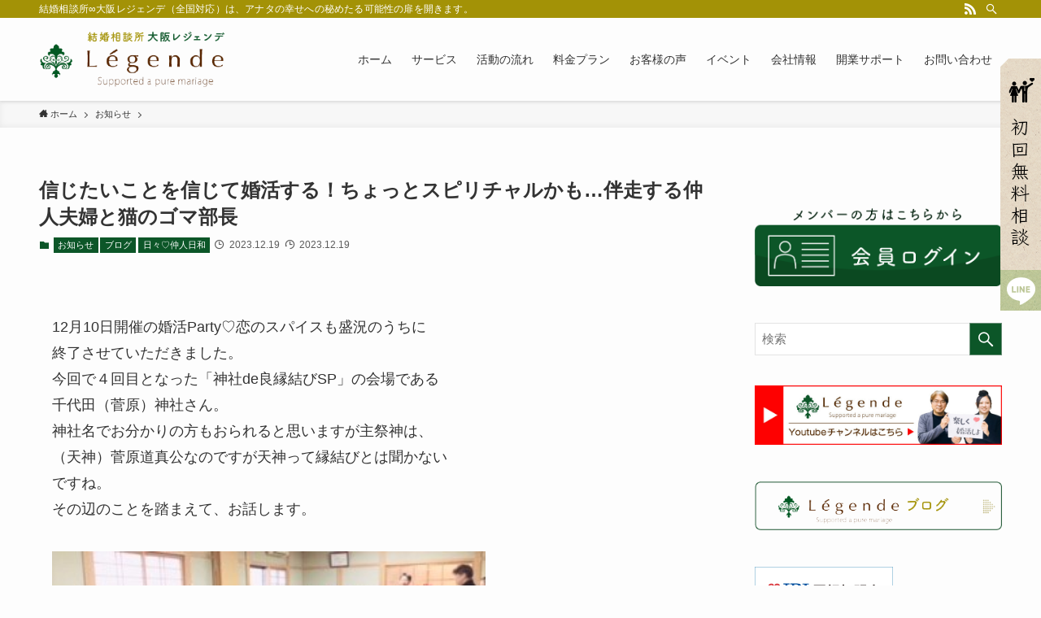

--- FILE ---
content_type: text/html; charset=UTF-8
request_url: https://www.legende.jp/2023/12/12083/
body_size: 18226
content:
<!DOCTYPE html>
<html lang="ja" data-loaded="false" data-scrolled="false" data-spmenu="closed">
<head>
<meta charset="utf-8">
<meta name="format-detection" content="telephone=no">
<meta http-equiv="X-UA-Compatible" content="IE=edge">
<meta name="viewport" content="width=device-width, viewport-fit=cover">
<link rel="alternate" type="application/rss+xml" title="結婚相談所∞大阪レジェンデ【仲人伴走型♡専業結婚相談所（全国対応）】 &raquo; フィード" href="https://www.legende.jp/feed/" />
<link rel="alternate" type="application/rss+xml" title="結婚相談所∞大阪レジェンデ【仲人伴走型♡専業結婚相談所（全国対応）】 &raquo; コメントフィード" href="https://www.legende.jp/comments/feed/" />

<!-- SEO SIMPLE PACK 2.2.4 -->
<title>信じたいことを信じて婚活する！ちょっとスピリチャルかも…伴走する仲人夫婦と猫のゴマ部長 | 結婚相談所∞大阪レジェンデ【仲人伴走型♡専業結婚相談所（全国対応）】</title>
<meta name="description" content="12月10日開催の婚活Party♡恋のスパイスも盛況のうちに終了させていただきました。今回で４回目となった「神社de良縁結びSP」の会場である千代田（菅原）神社さん。神社名でお分かりの方もおられると思いますが主祭神は、（天神）菅原道真公なのですが天神って縁結びとは聞かないですね。その辺のことを踏まえて、お話します。 ①主祭神と合祀 千代田神社さんの主祭神は「天神、菅原道真公」ですが、本殿横にお祀りされている神様に、天照大御神（皇太神社）、誉田別命（八幡神社）、事代主命（戎神社）になります。詳しいことはわかりませんが、明治の頃に近隣の神社が合祀（神社の統合）された結果だと思います。このうち戎神社">
<link rel="canonical" href="https://www.legende.jp/2023/12/12083/">
<meta property="og:locale" content="ja_JP">
<meta property="og:image" content="https://www.legende.jp/wp-content/uploads/5.jpg">
<meta property="og:title" content="信じたいことを信じて婚活する！ちょっとスピリチャルかも…伴走する仲人夫婦と猫のゴマ部長 | 結婚相談所∞大阪レジェンデ【仲人伴走型♡専業結婚相談所（全国対応）】">
<meta property="og:description" content="12月10日開催の婚活Party♡恋のスパイスも盛況のうちに終了させていただきました。今回で４回目となった「神社de良縁結びSP」の会場である千代田（菅原）神社さん。神社名でお分かりの方もおられると思いますが主祭神は、（天神）菅原道真公なのですが天神って縁結びとは聞かないですね。その辺のことを踏まえて、お話します。 ①主祭神と合祀 千代田神社さんの主祭神は「天神、菅原道真公」ですが、本殿横にお祀りされている神様に、天照大御神（皇太神社）、誉田別命（八幡神社）、事代主命（戎神社）になります。詳しいことはわかりませんが、明治の頃に近隣の神社が合祀（神社の統合）された結果だと思います。このうち戎神社">
<meta property="og:url" content="https://www.legende.jp/2023/12/12083/">
<meta property="og:site_name" content="結婚相談所∞大阪レジェンデ【仲人伴走型♡専業結婚相談所（全国対応）】">
<meta property="og:type" content="article">
<meta name="twitter:card" content="summary">
<!-- Google Analytics (gtag.js) -->
<script async src="https://www.googletagmanager.com/gtag/js?id=G-TGJG1MEE69"></script>
<script>
	window.dataLayer = window.dataLayer || [];
	function gtag(){dataLayer.push(arguments);}
	gtag("js", new Date());
	gtag("config", "G-TGJG1MEE69");
</script>
<!-- / SEO SIMPLE PACK -->

<link rel='stylesheet' id='wp-block-library-css'  href='https://www.legende.jp/wp-includes/css/dist/block-library/style.min.css?ver=5.5.17' type='text/css' media='all' />
<link rel='stylesheet' id='main_style-css'  href='https://www.legende.jp/wp-content/themes/swell/assets/css/main.css?ver=2.3.9.1' type='text/css' media='all' />
<link rel='stylesheet' id='contact-form-7-css'  href='https://www.legende.jp/wp-content/plugins/contact-form-7/includes/css/styles.css?ver=5.4.2' type='text/css' media='all' />
<link rel='stylesheet' id='contact-form-7-confirm-css'  href='https://www.legende.jp/wp-content/plugins/contact-form-7-add-confirm/includes/css/styles.css?ver=5.1' type='text/css' media='all' />
<link rel='stylesheet' id='fvp-frontend-css'  href='https://www.legende.jp/wp-content/plugins/featured-video-plus/styles/frontend.css?ver=2.3.3' type='text/css' media='all' />
<link rel='stylesheet' id='dashicons-css'  href='https://www.legende.jp/wp-includes/css/dashicons.min.css?ver=5.5.17' type='text/css' media='all' />
<link rel='stylesheet' id='xo-event-calendar-css'  href='https://www.legende.jp/wp-content/plugins/xo-event-calendar/css/xo-event-calendar.css?ver=2.3.0' type='text/css' media='all' />
<link rel='stylesheet' id='__EPYT__style-css'  href='https://www.legende.jp/wp-content/plugins/youtube-embed-plus/styles/ytprefs.min.css?ver=13.4.3' type='text/css' media='all' />
<style id='__EPYT__style-inline-css' type='text/css'>

                .epyt-gallery-thumb {
                        width: 33.333%;
                }
                
</style>
<script type='text/javascript' src='https://www.legende.jp/wp-includes/js/jquery/jquery.js?ver=1.12.4-wp' id='jquery-core-js'></script>
<script type='text/javascript' src='https://www.legende.jp/wp-content/plugins/featured-video-plus/js/jquery.fitvids.min.js?ver=master-2015-08' id='jquery.fitvids-js'></script>
<script type='text/javascript' id='fvp-frontend-js-extra'>
/* <![CDATA[ */
var fvpdata = {"ajaxurl":"https:\/\/www.legende.jp\/wp-admin\/admin-ajax.php","nonce":"94d6716987","fitvids":"1","dynamic":"","overlay":"","opacity":"0.75","color":"b","width":"640"};
/* ]]> */
</script>
<script type='text/javascript' src='https://www.legende.jp/wp-content/plugins/featured-video-plus/js/frontend.min.js?ver=2.3.3' id='fvp-frontend-js'></script>
<script type='text/javascript' id='xo-event-calendar-ajax-js-extra'>
/* <![CDATA[ */
var xo_event_calendar_object = {"ajax_url":"https:\/\/www.legende.jp\/wp-admin\/admin-ajax.php","action":"xo_event_calendar_month"};
/* ]]> */
</script>
<script type='text/javascript' src='https://www.legende.jp/wp-content/plugins/xo-event-calendar/js/ajax.js?ver=2.3.0' id='xo-event-calendar-ajax-js'></script>
<script type='text/javascript' id='__ytprefs__-js-extra'>
/* <![CDATA[ */
var _EPYT_ = {"ajaxurl":"https:\/\/www.legende.jp\/wp-admin\/admin-ajax.php","security":"78f3534514","gallery_scrolloffset":"20","eppathtoscripts":"https:\/\/www.legende.jp\/wp-content\/plugins\/youtube-embed-plus\/scripts\/","eppath":"https:\/\/www.legende.jp\/wp-content\/plugins\/youtube-embed-plus\/","epresponsiveselector":"[\"iframe.__youtube_prefs_widget__\"]","epdovol":"1","version":"13.4.3","evselector":"iframe.__youtube_prefs__[src], iframe[src*=\"youtube.com\/embed\/\"], iframe[src*=\"youtube-nocookie.com\/embed\/\"]","ajax_compat":"","ytapi_load":"light","pause_others":"","stopMobileBuffer":"1","vi_active":"","vi_js_posttypes":[]};
/* ]]> */
</script>
<script type='text/javascript' src='https://www.legende.jp/wp-content/plugins/youtube-embed-plus/scripts/ytprefs.min.js?ver=13.4.3' id='__ytprefs__-js'></script>

<style id="swell_custom_front_style">:root{--color_main:#0c5628;--color_text:#333;--color_link:#019b3c;--color_border:rgba(200,200,200,.5);--color_gray:rgba(200,200,200,.15);--color_htag:#0c5628;--color_bg:#fdfdfd;--color_gradient1:#d8ffff;--color_gradient2:#87e7ff;--color_main_thin:rgba(15, 108, 50, 0.05 );--color_main_dark:rgba(9, 65, 30, 1 );--color_list_check:#0c5628;--color_list_num:#0c5628;--color_list_good:#41a85e;--color_list_bad:#f36060;--color_faq_q:#d55656;--color_faq_a:#6599b7;--color_capbox_01:#f59b5f;--color_capbox_01_bg:#fff8eb;--color_capbox_02:#5fb9f5;--color_capbox_02_bg:#edf5ff;--color_capbox_03:#2fcd90;--color_capbox_03_bg:#eafaf2;--color_icon_good:#3cd250;--color_icon_good_bg:#ecffe9;--color_icon_bad:#4b73eb;--color_icon_bad_bg:#eafaff;--color_icon_info:#f578b4;--color_icon_info_bg:#fff0fa;--color_icon_announce:#ffa537;--color_icon_announce_bg:#fff5f0;--color_icon_pen:#7a7a7a;--color_icon_pen_bg:#f7f7f7;--color_icon_book:#787364;--color_icon_book_bg:#f8f6ef;--color_icon_point:#ffa639;--color_icon_check:#86d67c;--color_icon_batsu:#f36060;--color_icon_hatena:#5295cc;--color_icon_caution:#f7da38;--color_icon_memo:#84878a;--color_content_bg:#fdfdfd;--color_btn_red:#f74a4a;--color_btn_blue:#a39206;--color_btn_green:#0c5628;--color_btn_blue_dark:rgba(122, 110, 5, 1 );--color_btn_red_dark:rgba(185, 56, 56, 1 );--color_btn_green_dark:rgba(9, 65, 30, 1 );--color_deep01:#e44141;--color_deep02:#a39206;--color_deep03:#0c5628;--color_deep04:#f09f4d;--color_pale01:#fff2f0;--color_pale02:#f3f8fd;--color_pale03:#f1f9ee;--color_pale04:#fdf9ee;--color_mark_blue:#b7e3ff;--color_mark_green:#bdf9c3;--color_mark_yellow:#fcf69f;--color_mark_orange:#ffddbc;--border01:solid 1px var(--color_main);--border02:double 4px var(--color_main);--border03:dashed 2px var(--color_border);--border04:solid 4px var(--color_gray);--card_posts_thumb_ratio:56.25%;--list_posts_thumb_ratio:61.8%;--big_posts_thumb_ratio:56.25%;--thumb_posts_thumb_ratio:61.8%;--color_header_bg:#fdfdfd;--color_header_text:#333;--color_footer_bg:#fdfdfd;--color_footer_text:#333;--color_fbm_text:#333;--color_fbm_bg:#fff;--fbm_opacity:0.9;--fix_header_opacity:1;--container_size:1296px;--article_size:944px;--logo_size_sp:48px;--logo_size_pc:70px;--logo_size_pcfix:32px;}.is-style-btn_normal a{border-radius:80px}.is-style-btn_solid a{border-radius:80px}.is-style-btn_shiny a{border-radius:80px}.is-style-btn_line a{border-radius:80px}.post_content blockquote{padding:1.5em 2em 1.5em 3em}.post_content blockquote::before{content:"";display:block;width:5px;height:calc(100% - 3em);top:1.5em;left:1.5em;border-left:solid 1px rgba(180,180,180,.75);border-right:solid 1px rgba(180,180,180,.75);}.mark_blue{background:-webkit-linear-gradient(transparent 64%,var(--color_mark_blue) 0%);background:linear-gradient(transparent 64%,var(--color_mark_blue) 0%)}.mark_green{background:-webkit-linear-gradient(transparent 64%,var(--color_mark_green) 0%);background:linear-gradient(transparent 64%,var(--color_mark_green) 0%)}.mark_yellow{background:-webkit-linear-gradient(transparent 64%,var(--color_mark_yellow) 0%);background:linear-gradient(transparent 64%,var(--color_mark_yellow) 0%)}.mark_orange{background:-webkit-linear-gradient(transparent 64%,var(--color_mark_orange) 0%);background:linear-gradient(transparent 64%,var(--color_mark_orange) 0%)}[class*="is-style-icon_"]{color:#333;border-width:0}[class*="is-style-big_icon_"]{position:relative;padding:2em 1.5em 1.5em;border-width:2px;border-style:solid}[data-col="gray"] .c-balloon__text{background:#f7f7f7;border-color:#ccc}[data-col="gray"] .c-balloon__before{border-right-color:#f7f7f7}[data-col="green"] .c-balloon__text{background:#d1f8c2;border-color:#9ddd93}[data-col="green"] .c-balloon__before{border-right-color:#d1f8c2}[data-col="blue"] .c-balloon__text{background:#e2f6ff;border-color:#93d2f0}[data-col="blue"] .c-balloon__before{border-right-color:#e2f6ff}[data-col="red"] .c-balloon__text{background:#ffebeb;border-color:#f48789}[data-col="red"] .c-balloon__before{border-right-color:#ffebeb}[data-col="yellow"] .c-balloon__text{background:#f9f7d2;border-color:#fbe593}[data-col="yellow"] .c-balloon__before{border-right-color:#f9f7d2}.-type-list2 .p-postList__body::after,.-type-big .p-postList__body::after{content: "READ MORE »";}.c-postThumb__cat{background-color:#0c5628;color:#fff;background-image: repeating-linear-gradient(-45deg,rgba(255,255,255,.1),rgba(255,255,255,.1) 6px,transparent 6px,transparent 12px)}.post_content h2::before{position:absolute;display:block;pointer-events:none}.post_content h3{padding:0 .5em .5em}.post_content h3::before{content:"";width:100%;height:2px;background: repeating-linear-gradient(90deg, var(--color_htag) 0%, var(--color_htag) 29.3%, rgba(15, 108, 50, 0.2 ) 29.3%, rgba(15, 108, 50, 0.2 ) 100%)}.post_content h4{padding:0 0 0 16px;border-left:solid 2px var(--color_htag)}.post_content h2.is-style-section_ttl{padding:0 5.5em}.post_content h2.is-style-section_ttl::before,.post_content h2.is-style-section_ttl::after{position:absolute;top:50%;bottom:auto;display:block;width:3em;height:1px;pointer-events:none;content:"";background:currentColor}.post_content h2.is-style-section_ttl::before{left:2em;right:auto}.post_content h2.is-style-section_ttl::after{left:auto;right:2em}.post_content h2.is-style-section_ttl.has-text-align-left{padding-left:1.75em;padding-right:0}.post_content h2.is-style-section_ttl.has-text-align-left::before{width:1em; left:0}.post_content h2.is-style-section_ttl.has-text-align-left::after{content:none}.post_content h2.is-style-section_ttl.has-text-align-right{padding-left:0;padding-right:1.75em}.post_content h2.is-style-section_ttl.has-text-align-right::before{content:none}.post_content h2.is-style-section_ttl.has-text-align-right::after{width:1em; right:0}body{font-weight:500;font-family:"游ゴシック体", "Yu Gothic", YuGothic, "Hiragino Kaku Gothic ProN", "Hiragino Sans", Meiryo, sans-serif}.l-header{box-shadow: 0 1px 4px rgba(0,0,0,.12)}.l-header__bar{color:#fff;background:#a39206}.l-header__menuBtn{order:1}.l-header__customBtn{order:3}.c-gnav a::after{background:var(--color_main);width:100%;height:2px;transform:scaleX(0)}.p-spHeadMenu .menu-item.-current{border-bottom-color:var(--color_main)}.c-gnav > li:hover > a::after,.c-gnav > .-current > a::after{transform: scaleX(1)}.c-gnav .sub-menu{color:#333;background:#fff}.page .c-pageTitle__inner,.blog .c-pageTitle__inner{display: block;float: left;margin-bottom: -1px;padding: .25em .5em;border-bottom: solid 1px var(--color_main)}.page .l-mainContent .c-pageTitle,.blog .l-mainContent .c-pageTitle{border-bottom: solid 1px var(--color_border)}.archive .c-pageTitle__inner{display: block;float: left;margin-bottom: -1px;padding: .25em .5em;border-bottom: solid 1px var(--color_main)}.archive .l-mainContent .c-pageTitle{border-bottom: solid 1px var(--color_border)}.c-secTitle{border-left:solid 2px var(--color_main);padding:0em .75em}.l-topTitleArea.c-filterLayer::before{background-color:#000000;opacity:0}.c-shareBtns__item:not(:last-child){margin-right:8px}.c-shareBtns__btn{padding:6px 8px;border-radius:2px}.page.-index-off .w-beforeToc{display:none}#main_content .post_content,#lp-content .post_content{font-size:4vw}#pagetop{border-radius:50%}.c-widget__title.-side{padding:.5em}.c-widget__title.-side::before{content:"";bottom:0;left:0;width:40%;z-index:1;background:var(--color_main)}.c-widget__title.-side::after{content:"";bottom:0;left:0;width:100%;background:var(--color_border)}.c-widget__title.-spmenu{padding:.5em .75em;background:var(--color_main);color:#fff;}.c-widget__title.-footer{padding:.5em}.c-widget__title.-footer::before{content:"";bottom:0;left:0;width:40%;z-index:1;background:var(--color_main)}.c-widget__title.-footer::after{content:"";bottom:0;left:0;width:100%;background:var(--color_border)}.p-spMenu{color:#333}.p-spMenu__inner::before{background:#fdfdfd;opacity:1}.p-spMenu__overlay{background:#000;opacity:0.6}[class*="page-numbers"]{border-radius:50%;margin:4px;color:var(--color_main);border: solid 1px var(--color_main)}.post_content a:not([class]),.term_description a{text-decoration: underline}@media screen and (min-width: 960px){:root{}.single .c-postTitle__date{display:none}}@media screen and (max-width: 959px){:root{}.l-header__logo{order:2;text-align:center}.single .c-postTitle__date{display:none}}@media screen and (min-width: 600px){:root{}#main_content .post_content,#lp-content .post_content{font-size:18px}}@media screen and (max-width: 599px){:root{}.post_content h2.is-style-section_ttl{padding:0 3.5em}.post_content h2.is-style-section_ttl::before{width:2em;left:1em}.post_content h2.is-style-section_ttl::after{width:2em;right:1em}}.l-header{opacity:0;-webkit-animation:FadeIn .75s ease 0s 1 normal both;animation:FadeIn .75s ease 0s 1 normal both}.l-header__bar{top:-16px;opacity:0;-webkit-animation:FadeInFromY .75s ease .1s 1 normal both;animation:FadeInFromY .75s ease .1s 1 normal both}.l-header__inner{opacity:0;-webkit-animation:FadeIn .75s ease .25s 1 normal both;animation:FadeIn .75s ease .25s 1 normal both}.l-header__spNav{opacity:0;-webkit-animation:FadeIn 1s ease .25s 1 normal both;animation:FadeIn 1s ease .25s 1 normal both}.l-content{opacity:0;-webkit-animation:FadeIn 1s ease .5s 1 normal both;animation:FadeIn 1s ease .5s 1 normal both}.l-topTitleArea{opacity:0;-webkit-animation:FadeIn .75s ease .25s 1 normal both;animation:FadeIn .75s ease .25s 1 normal both}.l-topTitleArea__body{opacity:0;-webkit-animation:FadeIn .75s ease .5s 1 normal both;animation:FadeIn .75s ease .5s 1 normal both}.c-infoBar{opacity:0;-webkit-animation:FadeIn 1s ease 0s 1 normal both;animation:FadeIn 1s ease 0s 1 normal both}.c-infoBar__text.-flow-off{left:-8px;opacity:0;-webkit-animation:FadeInFromX .75s ease .5s 1 normal both;animation:FadeInFromX .75s ease .5s 1 normal both}.p-mainVisual{opacity:0;-webkit-animation:FadeIn .75s ease .25s 1 normal both;animation:FadeIn .75s ease .25s 1 normal both}.-type-single .p-mainVisual__inner{opacity:0;-webkit-animation:FadeIn 1s ease 0s 1 normal both;animation:FadeIn 1s ease 0s 1 normal both}.-type-slider .p-mainVisual__inner{transition:opacity .75s,visibility .75s;transition-delay:.25s}.-type-slider .p-mainVisual__inner:not(.show_){visibility:hidden;opacity:0}.p-mainVisual__textLayer{opacity:0;-webkit-animation:FadeIn .75s ease .75s 1 normal both;animation:FadeIn .75s ease .75s 1 normal both}.p-mvInfo{opacity:0;-webkit-animation:FadeIn .75s ease .25s 1 normal both;animation:FadeIn .75s ease .25s 1 normal both}.p-postSlider{visibility:hidden;opacity:0;transition:opacity .8s,visibility .8s;transition-delay:.25s}.p-postSlider.show_{visibility:visible;opacity:1}.p-breadcrumb{opacity:0;-webkit-animation:FadeIn 1s ease .25s 1 normal both;animation:FadeIn 1s ease .25s 1 normal both}.swell-block-tab .c-tabBody__item[aria-hidden=false]{-webkit-animation:tabFadeUp .5s ease 0s 1 normal both;animation:tabFadeUp .5s ease 0s 1 normal both}.swell-block-tab.is-style-default .c-tabBody__item[aria-hidden=false]{-webkit-animation:tabFade .5s ease 0s 1 normal both;animation:tabFade .5s ease 0s 1 normal both}@media (min-width:960px){.-series .l-header__inner{display:flex;align-items:stretch}.-series .l-header__logo{display:flex;flex-wrap:wrap;align-items:center;margin-right:24px;padding:16px 0}.-series .l-header__logo .c-catchphrase{padding:4px 0;font-size:13px}.-series .c-headLogo{margin-right:16px}.-series-right .l-header__inner{justify-content:space-between}.-series-right .c-gnavWrap{margin-left:auto}.-series-right .w-header{margin-left:12px}.-series-left .w-header{margin-left:auto}}@media (min-width:960px) and (min-width:600px){.-series .c-headLogo{max-width:400px}}.c-gnav .sub-menu::before{position:absolute;top:0;left:0;z-index:0;width:100%;height:100%;content:""}.c-gnav .sub-menu a::before,.c-spnav a::before,.widget_archive a::before,.widget_categories a::before,.widget_nav_menu a::before,.widget_pages a::before,.wp-block-archives a::before,.wp-block-categories a::before{font-weight:400;font-family:icomoon!important;font-style:normal;font-variant:normal;line-height:1;text-transform:none;-webkit-font-smoothing:antialiased;-moz-osx-font-smoothing:grayscale}.c-submenuToggleBtn{display:none}.c-spnav .sub-menu,.widget_categories .children,.widget_nav_menu .sub-menu,.widget_pages .children,.wp-block-categories .children{margin:0}.c-spnav .sub-menu a,.widget_categories .children a,.widget_nav_menu .sub-menu a,.widget_pages .children a,.wp-block-categories .children a{padding-left:2.5em;font-size:.85em}.c-spnav .sub-menu a::before,.widget_categories .children a::before,.widget_nav_menu .sub-menu a::before,.widget_pages .children a::before,.wp-block-categories .children a::before{left:1em}.c-spnav .sub-menu a:hover,.widget_categories .children a:hover,.widget_nav_menu .sub-menu a:hover,.widget_pages .children a:hover,.wp-block-categories .children a:hover{padding-left:2.75em}.c-spnav .sub-menu ul a,.widget_categories .children ul a,.widget_nav_menu .sub-menu ul a,.widget_pages .children ul a,.wp-block-categories .children ul a{padding-left:3.25em}.c-spnav .sub-menu ul a::before,.widget_categories .children ul a::before,.widget_nav_menu .sub-menu ul a::before,.widget_pages .children ul a::before,.wp-block-categories .children ul a::before{left:1.75em}.c-spnav .sub-menu ul a:hover,.widget_categories .children ul a:hover,.widget_nav_menu .sub-menu ul a:hover,.widget_pages .children ul a:hover,.wp-block-categories .children ul a:hover{padding-left:3.5em}.widget_archive a,.widget_categories a,.widget_nav_menu a,.widget_pages a,.wp-block-archives a,.wp-block-categories a{padding:.75em 1em .75em 1.5em;transition:padding .25s}.widget_archive a:hover,.widget_categories a:hover,.widget_nav_menu a:hover,.widget_pages a:hover,.wp-block-archives a:hover,.wp-block-categories a:hover{padding-right:.75em;padding-left:1.75em}.widget_categories .children,.widget_pages .children,.wp-block-categories .children{margin:0}.c-gnav .sub-menu a::before,.c-spnav a::before,.widget_archive a::before,.widget_categories a::before,.widget_nav_menu a::before,.widget_pages a::before,.wp-block-archives a::before,.wp-block-categories a::before{position:absolute;top:50%;left:2px;display:inline-block;color:inherit;vertical-align:middle;-webkit-transform:translateY(-50%);transform:translateY(-50%);content:"\e921"}.c-gnav li:hover>.sub-menu{visibility:visible;opacity:1}.c-gnav .sub-menu::before{z-index:0;background:inherit;content:""}.c-gnav .sub-menu .sub-menu{top:0;left:100%;z-index:-1}.c-gnav .sub-menu a{padding-left:2em;transition:opacity .25s,background-color .25s}.c-gnav .sub-menu a::before{position:absolute;left:.5em;line-height:inherit}.c-gnav .sub-menu a:hover .ttl{left:4px}.c-spnav a{position:relative;display:block;padding:.75em 1em .75em 1.5em;border-bottom:solid 1px var(--color_border);transition:padding .25s}.c-spnav a:hover{padding-right:.75em;padding-left:1.75em}</style>
<link rel="https://api.w.org/" href="https://www.legende.jp/wp-json/" /><link rel="alternate" type="application/json" href="https://www.legende.jp/wp-json/wp/v2/posts/12083" /><link rel='shortlink' href='https://www.legende.jp/?p=12083' />
<link rel="icon" href="https://www.legende.jp/wp-content/uploads/2016/12/siteicon-150x150.png" sizes="32x32" />
<link rel="icon" href="https://www.legende.jp/wp-content/uploads/2016/12/siteicon.png" sizes="192x192" />
<link rel="apple-touch-icon" href="https://www.legende.jp/wp-content/uploads/2016/12/siteicon.png" />
<meta name="msapplication-TileImage" content="https://www.legende.jp/wp-content/uploads/2016/12/siteicon.png" />
		<style type="text/css" id="wp-custom-css">
			.table-min table{
	max-width:480px;
	margin-left:auto;
	margin-right:auto;
	font-size:14px;
}
.l-topTitleArea__body {
    text-shadow: 0 0 4px rgba(0,0,0,.7);
}
.fix_btn{
	position:fixed;
	top:10%;
	right:0;
	width:50px;
	z-index:100;
}
.fix_btn_line{
	position:fixed;
	top:calc(10% + 230px);
	right:0;
	width:50px;
	z-index:100;
}

.ctapc{
	text-align:center;
	background:#CFE1D6;
}
.ctasp{
	text-align:center;
	display:none;
}
.contactbox dt{
	margin:20px 0 0;
	padding:20px 0 5px;
	border-top:1px dashed #aaa;
}
.contactbox  {
	margin-bottom:20px;
	border-bottom:1px dashed #aaa;
	padding-bottom:20px;
}
.contactbox input[type="text"] ,
.contactbox input[type="email"] ,
.contactbox textarea{
width:100%;
}
input[type="submit"]{
	font-size:17px;
	margin:20px auto;
	padding:5px 50px;
	display:block;
	background: var(--color_main);
	color:#fff;
	letter-spacing:2px;
	border-radius:4px;
}
.infomintxt{
	font-size:13px;
	background:#eee;
	padding:10px;
	margin:10px 0;
}
.redtxt{
	color:#f00;
	font-weight:normal;
	font-size:13px;
}

.sp_contact a img{
	display:block;
	margin:0 auto;
}

@media screen and (max-width:768px) {
	.mw80p img{
		max-width:80%!important;
		margin:0 auto;
		display:block;
	}
	.ctapc,
	.fix_btn{
		display:none;
	}
	.fix_btn_line{
		display:none;
	}
	.ctasp{
		display:block;
	}
	.ctasp img{
		display:block;
	}
	.ctasp_box{
		display:flex;
		justify-content:center;
	}
}


.-sidebar-on .l-mainContent .cta_010{
	background-image:none !important;
	background-color:#dee6e1 !important;
	padding:0 !important;
}		</style>
		
<style id="swell_custom_css"></style>
<!-- Global site tag (gtag.js) - Google Analytics -->
<script async src="https://www.googletagmanager.com/gtag/js?id=UA-28401758-1"></script>
<script>
  window.dataLayer = window.dataLayer || [];
  function gtag(){dataLayer.push(arguments);}
  gtag('js', new Date());

  gtag('config', 'UA-28401758-1');
</script>

</head>
<body>
<div id="body_wrap" class="post-template-default single single-post postid-12083 single-format-standard -body-solid -index-off -sidebar-on -frame-off id_12083" data-barba="wrapper">
<div id="sp_menu" class="p-spMenu -left">
	<div class="p-spMenu__inner">
		<div class="p-spMenu__closeBtn">
			<div class="c-iconBtn -menuBtn" data-onclick="toggleMenu" aria-label="メニューを閉じる">
				<i class="c-iconBtn__icon icon-close-thin"></i>
			</div>
		</div>
		<div class="p-spMenu__body">
			<div class="c-widget__title -spmenu">MENU</div>
			<div class="p-spMenu__nav">
			<ul class="c-spnav"><li class="menu-item"><a href="https://www.legende.jp/">ホーム</a></li>
<li class="menu-item"><a href="https://www.legende.jp/about_counseling/">サービス</a></li>
<li class="menu-item"><a href="https://www.legende.jp/flow/">活動の流れ</a></li>
<li class="menu-item"><a href="https://www.legende.jp/plans/">料金プラン</a></li>
<li class="menu-item"><a href="https://www.legende.jp/uservoice/">お客様の声</a></li>
<li class="menu-item"><a href="https://www.legende.jp/event-calendar/">イベント</a></li>
<li class="menu-item menu-item-has-children"><a href="https://www.legende.jp/about-us/">会社情報</a>
<ul class="sub-menu">
	<li class="menu-item"><a href="https://www.legende.jp/staff-info/">スタッフ紹介</a></li>
</ul>
</li>
<li class="menu-item"><a href="https://www.legende.jp/kaigyou-2/">開業サポート</a></li>
<li class="menu-item"><a href="https://www.legende.jp/contact-us/">お問い合わせ</a></li>
</ul>			</div>
					</div>
	</div>
	<div class="p-spMenu__overlay c-overlay" data-onclick="toggleMenu"></div>
</div>
<header id="header" class="l-header -series -series-right" data-spfix="1">
		<div class="l-header__bar">
		<div class="l-header__barInner l-container">
							<div class="c-catchphrase">結婚相談所∞大阪レジェンデ（全国対応）は、アナタの幸せへの秘めたる可能性の扉を開きます。</div>
			<ul class="c-iconList ">
						<li class="c-iconList__item -rss">
						<a href="https://www.legende.jp/feed/" target="_blank" rel="noopener" class="c-iconList__link u-fz-14 hov-flash" aria-label="rss">
							<i class="c-iconList__icon icon-rss" role="presentation"></i>
						</a>
					</li>
									<li class="c-iconList__item -search">
						<button class="c-iconList__link u-fz-14 hov-flash" data-onclick="toggleSearch" aria-label="検索">
							<i class="c-iconList__icon icon-search" role="presentation"></i>
						</button>
					</li>
				</ul>
		</div>
	</div>
	<div class="l-header__inner l-container">
		<div class="l-header__logo">
			<div class="c-headLogo -img"><a href="https://www.legende.jp/" title="結婚相談所∞大阪レジェンデ【仲人伴走型♡専業結婚相談所（全国対応）】" class="c-headLogo__link" rel="home"><img src="https://www.legende.jp/wp-content/uploads/logo.png" alt="結婚相談所∞大阪レジェンデ【仲人伴走型♡専業結婚相談所（全国対応）】" class="c-headLogo__img"></a></div>					</div>
		<nav id="gnav" class="l-header__gnav c-gnavWrap">
			<ul class="c-gnav">
				<li class="menu-item"><a href="https://www.legende.jp/"><span class="ttl">ホーム</span></a></li>
<li class="menu-item"><a href="https://www.legende.jp/about_counseling/"><span class="ttl">サービス</span></a></li>
<li class="menu-item"><a href="https://www.legende.jp/flow/"><span class="ttl">活動の流れ</span></a></li>
<li class="menu-item"><a href="https://www.legende.jp/plans/"><span class="ttl">料金プラン</span></a></li>
<li class="menu-item"><a href="https://www.legende.jp/uservoice/"><span class="ttl">お客様の声</span></a></li>
<li class="menu-item"><a href="https://www.legende.jp/event-calendar/"><span class="ttl">イベント</span></a></li>
<li class="menu-item menu-item-has-children"><a href="https://www.legende.jp/about-us/"><span class="ttl">会社情報</span></a>
<ul class="sub-menu">
	<li class="menu-item"><a href="https://www.legende.jp/staff-info/"><span class="ttl">スタッフ紹介</span></a></li>
</ul>
</li>
<li class="menu-item"><a href="https://www.legende.jp/kaigyou-2/"><span class="ttl">開業サポート</span></a></li>
<li class="menu-item"><a href="https://www.legende.jp/contact-us/"><span class="ttl">お問い合わせ</span></a></li>
							</ul>
		</nav>
				<div class="l-header__customBtn sp_">
			<div class="c-iconBtn" data-onclick="toggleSearch" role="button" aria-label="検索ボタン">
			<i class="c-iconBtn__icon icon-search"></i>
					</div>
	</div>
<div class="l-header__menuBtn sp_">
	<div class="c-iconBtn -menuBtn" data-onclick="toggleMenu" role="button" aria-label="メニューボタン">
		<i class="c-iconBtn__icon icon-menu-thin"></i>
					<span class="c-iconBtn__label">MENU</span>
			</div>
</div>
	</div>
	</header>
<div id="fix_header" class="l-fixHeader -series -series-right">
	<div class="l-fixHeader__inner l-container">
		<div class="l-fixHeader__logo">
			<div class="c-headLogo -img"><a href="https://www.legende.jp/" title="結婚相談所∞大阪レジェンデ【仲人伴走型♡専業結婚相談所（全国対応）】" class="c-headLogo__link" rel="home"><img src="https://www.legende.jp/wp-content/uploads/logo.png" alt="結婚相談所∞大阪レジェンデ【仲人伴走型♡専業結婚相談所（全国対応）】" class="c-headLogo__img"></a></div>		</div>
		<div class="l-fixHeader__gnav c-gnavWrap"><!-- gnav --></div>
	</div>
</div>
<div id="breadcrumb" class="p-breadcrumb -bg-on"><ol class="p-breadcrumb__list l-container"><li class="p-breadcrumb__item"><a href="https://www.legende.jp/" class="p-breadcrumb__text"><span class="icon-home"> ホーム</span></a></li><li class="p-breadcrumb__item"><a href="https://www.legende.jp/category/news/" class="p-breadcrumb__text"><span>お知らせ</span></a></li><li class="p-breadcrumb__item"><span class="p-breadcrumb__text">信じたいことを信じて婚活する！ちょっとスピリチャルかも…伴走する仲人夫婦と猫のゴマ部長</span></li></ol></div><div id="content" class="l-content l-container" data-postid="12083">
<main id="main_content" class="l-mainContent l-article">
	<article class="l-mainContent__inner">
		<div class="p-articleHead c-postTitle">
	<h1 class="c-postTitle__ttl">信じたいことを信じて婚活する！ちょっとスピリチャルかも…伴走する仲人夫婦と猫のゴマ部長</h1>
	<time class="c-postTitle__date u-thin" datetime="2023-12-19">
		<span class="__y">2023</span>
		<span class="__md">12/19</span>
	</time>
</div>
<div class="p-articleMetas -top">
	<div class="p-articleMetas__group">
		<div class="p-articleMetas__termList c-categoryList"><a class="c-categoryList__link hov-flash-up" href="https://www.legende.jp/category/news/" data-cat-id="1">お知らせ</a><a class="c-categoryList__link hov-flash-up" href="https://www.legende.jp/category/blog/" data-cat-id="104">ブログ</a><a class="c-categoryList__link hov-flash-up" href="https://www.legende.jp/category/blog/staffblog/" data-cat-id="8">日々♡仲人日和</a></div>	</div>
	<div class="p-articleMetas__group">
		<div class="p-articleMetas__times c-postTimes u-thin">
							<span class="c-postTimes__posted icon-posted" aria-label="公開日">
					2023.12.19				</span>
															<time class="c-postTimes__modified icon-modified" datetime="2023-12-19" aria-label="更新日">
						2023.12.19					</time>
									</div>
			</div>
</div>

		<div class="post_content">
			
<p>12月10日開催の婚活Party♡恋のスパイスも盛況のうちに<br>終了させていただきました。<br>今回で４回目となった「神社de良縁結びSP」の会場である<br>千代田（菅原）神社さん。<br>神社名でお分かりの方もおられると思いますが主祭神は、<br>（天神）菅原道真公なのですが天神って縁結びとは聞かない<br>ですね。<br>その辺のことを踏まえて、お話します。<br></p>



<div class="wp-block-image"><figure class="alignleft size-large is-resized"><img src="https://www.legende.jp/wp-content/themes/swell/assets/img/placeholder.png" data-src="https://www.legende.jp/wp-content/uploads/4A.jpg" alt="" class="wp-image-12089 lazyload" width="533" height="296" data-srcset="https://www.legende.jp/wp-content/uploads/4A.jpg 320w, https://www.legende.jp/wp-content/uploads/4A-300x167.jpg 300w" sizes="(max-width: 533px) 100vw, 533px"  data-aspectratio="533/296"></figure></div>



<p class="is-style-sticky_box"><strong><span class="swl-fz u-fz-l">①主祭神と合祀</span></strong></p>



<p>千代田神社さんの主祭神は「天神、菅原道真公」ですが、本殿横にお祀り<br>されている神様に、天照大御神（皇太神社）、誉田別命（八幡神社）、<br>事代主命（戎神社）になります。<br>詳しいことはわかりませんが、明治の頃に近隣の神社が合祀（神社の統合）<br>された結果だと思います。<br>このうち戎神社の神様、事代主命はえべっさんで有名ですがこの神様の<br>父神が縁結びの神様、大国主命であり事代主命も縁結びの神様と言われて<br>います。</p>



<div class="wp-block-image"><figure class="alignleft size-large is-resized"><img src="https://www.legende.jp/wp-content/themes/swell/assets/img/placeholder.png" data-src="https://www.legende.jp/wp-content/uploads/chiyodajinnja-1.jpg" alt="" class="wp-image-11843 lazyload" width="534" height="401" data-srcset="https://www.legende.jp/wp-content/uploads/chiyodajinnja-1.jpg 640w, https://www.legende.jp/wp-content/uploads/chiyodajinnja-1-300x225.jpg 300w" sizes="(max-width: 534px) 100vw, 534px"  data-aspectratio="534/401"></figure></div>







<p class="is-style-sticky_box"><span class="swl-fz u-fz-l"><strong>②お祈りすると願いが叶う？</strong></span></p>



<p>パーティーの際は参加者全員、良縁祈祷をします。<br>祈祷すると願いが叶いますか？と聞かれることがありますが、叶います<br>とは思いません。<br>祈祷は、神様が「良縁を求めている自分」を直接知ってくださる神様との<br>ご縁を結ぶのだと思っています。<br>つまり、賽銭箱に賽銭をいれて柏手を打つ何人かの一人よりも直接知って<br>もらい、その願いが叶うように強く応援してくれる、と思っています。<br>ここで大事なのは、信じる心です。<br>信じる心を強く持つことで神様も頑張ってくれるのではないでしょうか？<br>つまり、信じる力こそが最強なのだと思います。</p>



<div class="wp-block-image"><figure class="alignleft size-large is-resized"><img src="https://www.legende.jp/wp-content/themes/swell/assets/img/placeholder.png" data-src="https://www.legende.jp/wp-content/uploads/101.jpg" alt="" class="wp-image-11918 lazyload" width="532" height="399" data-srcset="https://www.legende.jp/wp-content/uploads/101.jpg 320w, https://www.legende.jp/wp-content/uploads/101-300x225.jpg 300w" sizes="(max-width: 532px) 100vw, 532px"  data-aspectratio="532/399"></figure></div>







<p class="is-style-sticky_box"><strong><span class="swl-fz u-fz-l">③神社の参道は、どっちを歩く？</span></strong></p>



<p>神社の参道の真ん中（正中）は、神様の通り道と言われることはご存じの<br>方も多いと思います。<br>では、参道の歩く位置は右が正しいのか左が正しいのか？<br>答えは、その神社によります。<br>私たちが考える位置は、その神社の手水舎（ちょうずや、てみずしゃ）<br>がどこにあるか、と思っています。<br>例えば、伊勢神宮内宮は右にあるので右側、出雲大社は左にあるので<br>左側を歩いたらいいと思っていますし、大半の方はそうされています。<br>ただ、それが絶対正しいとは思いませんし神社で歩く位置を指定されて<br>いるところもあります。</p>



<div class="wp-block-image"><figure class="alignleft size-large is-resized"><img src="https://www.legende.jp/wp-content/themes/swell/assets/img/placeholder.png" data-src="https://www.legende.jp/wp-content/uploads/100.jpg" alt="" class="wp-image-11919 lazyload" width="535" height="401" data-srcset="https://www.legende.jp/wp-content/uploads/100.jpg 320w, https://www.legende.jp/wp-content/uploads/100-300x225.jpg 300w" sizes="(max-width: 535px) 100vw, 535px"  data-aspectratio="535/401"></figure></div>



<p class="is-style-sticky_box"><strong><span class="swl-fz u-fz-l">④二礼二拍手一礼？</span></strong></p>



<p>参道を通って拝殿前まで行くと賽銭箱があります、ここでお賽銭を入れるわけ<br>ですが、投げていれるのはどうかな？と感じます。<br>お賽銭は、色々な額を言われていますが本人さんの思いの額でいのではないか<br>と思います。<br>ここで、大半の方や神社では「二礼二拍手一礼」となっていますが出雲大社や<br>新潟の弥彦神社は「四礼四拍手一礼」となっていますね。<br>実は、私たちはどの神社でも「三礼三拍手一礼」なんです。<br>３という数字には何か神秘的な感じがします、例えば三種の神器、御三家、<br>物質の三態、光の三原色、三宝、三位一体などなど…<br>また、神道は今は吉田神道と言われていますが、昔は神社神道、垂加神道、<br>教派神道など、神様の神道には色々あると言われていますが、古代神道では<br>自然に神を感じ例えば、山、滝、水、石、木などに神が宿っていると言われて<br>おり、三の祈りと言われています。<br>（ちなみに、出雲大社は千家家が出雲大社教、北島家が出雲教と教団を運営<br>　しています。）<br>つまり、神様が人間に拝み方を強要することはなく人間が人間にルールを<br>強要しているわけです。<br>ですので、お祈りの仕方にこれが正しいというのは無いと思います。</p>



<div class="wp-block-image"><figure class="alignleft size-large is-resized"><img src="https://www.legende.jp/wp-content/themes/swell/assets/img/placeholder.png" data-src="https://www.legende.jp/wp-content/uploads/Untitled.jpg" alt="" class="wp-image-12091 lazyload" width="540" height="337" data-aspectratio="540/337"></figure></div>







<p class="is-style-sticky_box"><strong><span class="swl-fz u-fz-l">⑤お祈り、祈祷で願望実現？</span></strong></p>



<p>拝殿前でお賽を入れて手を合わせる、昇殿してご祈祷を受ける。<br>色々なお祈りの方法がありますね。<br>私たちは、良縁祈祷を毎年三月に島根県の出雲大社へ参拝、<br>日々は近くの出雲大社大阪分祀、氏神様 野々宮神社へ参拝<br>していますが、すべての会員さんがすぐに叶うわけでは無い<br>ですね。<br>良縁のお祈りは…<br>　いい人が見つかりますように<br>　私に合っている人をみつけてください<br>　早く結婚できますように<br>などなど。<br>でも、これは他力本願で神様も困ってしまいますね。<br>神様や仏様には頼み事ではなく、宣言をする方が実現しやすい<br>と言いますね。<br>例えが、<br>　いい人を見つけます<br>　私に合っている人をみつけます<br>　急がず、結婚できるよう頑張ります<br>などなど、自分はこうすると祈れば神様も強く後押しして<br>くれたり応援してくれると思います。<br>また、氏神様でお祈りや祈祷が一番いいと思います。<br>神様に専門性はなく、どの神様でもその神社が心地いい<br>やなんとなく参拝してみたいと思える神社の神様と相性<br>がいいのではないか、と思います。</p>



<div class="wp-block-image"><figure class="alignleft size-large is-resized"><img src="https://www.legende.jp/wp-content/themes/swell/assets/img/placeholder.png" data-src="https://www.legende.jp/wp-content/uploads/headline_bg-1024x384.jpg" alt="" class="wp-image-12094 lazyload" width="530" height="198" data-srcset="https://www.legende.jp/wp-content/uploads/headline_bg-1024x384.jpg 1024w, https://www.legende.jp/wp-content/uploads/headline_bg-300x113.jpg 300w, https://www.legende.jp/wp-content/uploads/headline_bg-768x288.jpg 768w, https://www.legende.jp/wp-content/uploads/headline_bg.jpg 1440w" sizes="(max-width: 530px) 100vw, 530px"  data-aspectratio="530/198"></figure></div>







<p class="is-style-big_icon_point">今回、神社や神様について色々と思っていることや考えていること<br>書かせていただきました。<br>こうしないといけない、こうすべき、ということが多い社会ですが<br>私たちは、仲人の常識というものにとらわれず自分たちの考えて<br>動いています。<br>神社参拝もその神社の決め事を守らないといけませんが、お祈りの<br>仕方まで強制していないと思います。<br>ですので、私たちが考えている形で参拝しますが注意されるわけでも<br>ありません。<br><span class="has-inline-color has-swl-main-color"><strong>信じたいものを信じて、婚活する（生きる）。<br>婚活も、こうあるべき、こうしないといけないと言うものはありません。<br>例えば、女性は年上を選ぶべき…なんて古い考えがありますが私たちは<br>男性は、一歳でも二歳でも年上女性と結婚するほうがいいと思っています。<br>私たち仲人夫婦も姉さん女房ですけど…何か？（笑）</strong></span></p>







<p class="is-style-sticky_box"><strong><span class="swl-fz u-fz-l">○伴走する仲人夫婦から…</span></strong></p>



<div class="wp-block-image"><figure class="alignleft size-large is-resized"><img src="https://www.legende.jp/wp-content/themes/swell/assets/img/placeholder.png" data-src="https://www.legende.jp/wp-content/uploads/L.jpg" alt="" class="wp-image-11900 lazyload" width="360" height="241" data-srcset="https://www.legende.jp/wp-content/uploads/L.jpg 320w, https://www.legende.jp/wp-content/uploads/L-300x201.jpg 300w" sizes="(max-width: 360px) 100vw, 360px"  data-aspectratio="360/241"></figure></div>



<div class="wp-block-image"><figure class="alignleft size-large is-resized"><img src="https://www.legende.jp/wp-content/themes/swell/assets/img/placeholder.png" data-src="https://www.legende.jp/wp-content/uploads/AF.jpg" alt="" class="wp-image-12073 lazyload" width="360" height="270" data-srcset="https://www.legende.jp/wp-content/uploads/AF.jpg 320w, https://www.legende.jp/wp-content/uploads/AF-300x225.jpg 300w" sizes="(max-width: 360px) 100vw, 360px"  data-aspectratio="360/270"></figure></div>



<p>婚活をしていると…<br>　　婚活をやめよう、と思うこともあるでしょう。<br>　　結婚はもういい、と思うこともあるでしょう。</p>



<p>どうしようも辛さ、悲しさ、絶望感に襲われる<br>こともあるでしょう。</p>



<p>そんな時は、ぜひレジェンデの仲人夫婦に<br>ご相談ください。<br>お話相手にしかなれないかもしれませんが、<br>アナタは一人ではありません。<br>私たちは、アナタの味方でいたいです。　</p>



<p>人生は、不平不満を持って生きるのではなく<br>数えきれない幸運や幸せに気づきに感謝する<br>生き方を選択したいものです。　</p>







<p><span class="has-inline-color has-swl-deep-01-color"><strong>猫のゴマ部長も、お待ちしています！</strong></span></p>



<div class="wp-block-image"><figure class="alignleft size-large is-resized"><img src="https://www.legende.jp/wp-content/themes/swell/assets/img/placeholder.png" data-src="https://www.legende.jp/wp-content/uploads/AF-1.jpg" alt="" class="wp-image-12074 lazyload" width="358" height="269" data-srcset="https://www.legende.jp/wp-content/uploads/AF-1.jpg 320w, https://www.legende.jp/wp-content/uploads/AF-1-300x225.jpg 300w" sizes="(max-width: 358px) 100vw, 358px"  data-aspectratio="358/269"></figure></div>



<p class="has-text-align-center is-style-big_icon_check">婚活？はてな（疑問&amp;質問）や、<br>婚活でお困り のことがありましたら、<br>メッセージをお送り ください。<br>⇓⇓⇓<br>〇LINE公式ｱｶｳﾝﾄ(お友達登録してね)<br><a rel="noreferrer noopener" href="https://line.me/R/ti/p/%40fki0744n" target="_blank">https://line.me/R/ti/p/%40fki0744n</a></p>



<p class="has-text-align-center is-style-big_icon_check"><a href="https://www.youtube.com/channel/UC9ONlOUNlTYpVNNe6fsvrjg/">【YouTube】レジェンデ婚活チャンネル</a><br><a href="https://stand.fm/channels/62776444fd1be6fc46f93930">【stand.fm】レジェンデ婚活チャンネル（音声版）</a></p>
		</div>
		<div class="p-articleFoot">
	<div class="p-articleMetas -bottom">
					<div class="p-articleMetas__termList c-categoryList"><a class="c-categoryList__link hov-flash-up" href="https://www.legende.jp/category/news/" data-cat-id="1">お知らせ</a><a class="c-categoryList__link hov-flash-up" href="https://www.legende.jp/category/blog/" data-cat-id="104">ブログ</a><a class="c-categoryList__link hov-flash-up" href="https://www.legende.jp/category/blog/staffblog/" data-cat-id="8">日々♡仲人日和</a></div>
				 
	</div>
</div>
<div class="c-shareBtns -bottom -style-btn-small">
			<div class="c-shareBtns__message">
			<span class="__text">
				よかったらシェアしてね！			</span>
		</div>
		<ul class="c-shareBtns__list">
							<li class="c-shareBtns__item -facebook">
				<a class="c-shareBtns__btn hov-flash-up" href="https://www.facebook.com/sharer/sharer.php?u=https%3A%2F%2Fwww.legende.jp%2F2023%2F12%2F12083%2F" title="Facebookでシェア" onclick="javascript:window.open(this.href, '_blank', 'menubar=no,toolbar=no,resizable=yes,scrollbars=yes,height=800,width=600');return false;" target="_blank" role="button">
					<i class="snsicon c-shareBtns__icon icon-facebook" role="presentation"></i>
				</a>
			</li>
							<li class="c-shareBtns__item -twitter">
				<a class="c-shareBtns__btn hov-flash-up" href="https://twitter.com/share?url=https%3A%2F%2Fwww.legende.jp%2F2023%2F12%2F12083%2F&#038;text=%E4%BF%A1%E3%81%98%E3%81%9F%E3%81%84%E3%81%93%E3%81%A8%E3%82%92%E4%BF%A1%E3%81%98%E3%81%A6%E5%A9%9A%E6%B4%BB%E3%81%99%E3%82%8B%EF%BC%81%E3%81%A1%E3%82%87%E3%81%A3%E3%81%A8%E3%82%B9%E3%83%94%E3%83%AA%E3%83%81%E3%83%A3%E3%83%AB%E3%81%8B%E3%82%82%E2%80%A6%E4%BC%B4%E8%B5%B0%E3%81%99%E3%82%8B%E4%BB%B2%E4%BA%BA%E5%A4%AB%E5%A9%A6%E3%81%A8%E7%8C%AB%E3%81%AE%E3%82%B4%E3%83%9E%E9%83%A8%E9%95%B7" title="Twitterでシェア" onclick="javascript:window.open(this.href, '_blank', 'menubar=no,toolbar=no,resizable=yes,scrollbars=yes,height=400,width=600');return false;" target="_blank" role="button">
					<i class="snsicon c-shareBtns__icon icon-twitter" role="presentation"></i>
				</a>
			</li>
													<li class="c-shareBtns__item -line">
				<a class="c-shareBtns__btn hov-flash-up" href="https://social-plugins.line.me/lineit/share?url=https%3A%2F%2Fwww.legende.jp%2F2023%2F12%2F12083%2F&#038;text=%E4%BF%A1%E3%81%98%E3%81%9F%E3%81%84%E3%81%93%E3%81%A8%E3%82%92%E4%BF%A1%E3%81%98%E3%81%A6%E5%A9%9A%E6%B4%BB%E3%81%99%E3%82%8B%EF%BC%81%E3%81%A1%E3%82%87%E3%81%A3%E3%81%A8%E3%82%B9%E3%83%94%E3%83%AA%E3%83%81%E3%83%A3%E3%83%AB%E3%81%8B%E3%82%82%E2%80%A6%E4%BC%B4%E8%B5%B0%E3%81%99%E3%82%8B%E4%BB%B2%E4%BA%BA%E5%A4%AB%E5%A9%A6%E3%81%A8%E7%8C%AB%E3%81%AE%E3%82%B4%E3%83%9E%E9%83%A8%E9%95%B7" title="LINEに送る" target="_blank" role="button">
					<i class="snsicon c-shareBtns__icon icon-line" role="presentation"></i>
				</a>
			</li>
										<li class="c-shareBtns__item -copy">
				<div class="c-urlcopy c-shareBtns__btn hov-flash-up" data-clipboard-text="https://www.legende.jp/2023/12/12083/" title="URLをコピーする">
					<div class="c-urlcopy__content">
						<i class="c-shareBtns__icon icon-clipboard-copy -to-copy"></i>
						<i class="c-shareBtns__icon icon-clipboard-copied -copied"></i>
					</div>
				</div>
				<div class="c-copyedPoppup">URL Copied!</div>
			</li>
			</ul>

	
</div>
		<div id="after_article" class="l-articleBottom">
			<ul class="p-pnLinks -style-normal">
	<li class="p-pnLinks__item -prev">
					<a href="https://www.legende.jp/2023/12/12068/" rel="prev" class="p-pnLinks__link">
								<span class="p-pnLinks__title">まあいっかあ…婚活魔法の言葉！伴走する仲人夫婦と猫のゴマ部長</span>
			</a>
			</li>
	<li class="p-pnLinks__item -next">
			<a href="https://www.legende.jp/2024/01/12103/" rel="next" class="p-pnLinks__link">
			<span class="p-pnLinks__title">再びのご縁？ちょっとスピリチャルかも…伴走する仲人夫婦と猫のゴマ部長</span>
					</a>
		</li>
</ul>
<section class="l-articleBottom__section -related">
	<h2 class="l-articleBottom__title c-secTitle">関連記事</h2><ul class="p-postList -type-card"><li class="p-postList__item">
	<a href="https://www.legende.jp/2010/02/346/" class="p-postList__link">
		<div class="p-postList__thumb c-postThumb">
			<figure class="c-postThumb__figure"><img src="https://www.legende.jp/wp-content/themes/swell/assets/img/placeholder.png" data-src="https://www.legende.jp/wp-content/themes/swell/assets/img/no_img.png" class="c-postThumb__img lazyload -no-lb"></figure>
		</div>
		<div class="p-postList__body">
			<div class="p-postList__title">2/19 パーティー情報です。</div>
			<div class="p-postList__meta">
				<div class="p-postList__times c-postTimes u-thin">
					<span class="c-postTimes__posted icon-posted">2010.02.19</span>
				</div>
			</div>
		</div>
	</a>
</li>
<li class="p-postList__item">
	<a href="https://www.legende.jp/2014/05/7651/" class="p-postList__link">
		<div class="p-postList__thumb c-postThumb">
			<figure class="c-postThumb__figure"><img src="https://www.legende.jp/wp-content/themes/swell/assets/img/placeholder.png" data-src="https://www.legende.jp/wp-content/themes/swell/assets/img/no_img.png" class="c-postThumb__img lazyload -no-lb"></figure>
		</div>
		<div class="p-postList__body">
			<div class="p-postList__title">◆自分たちが・・・（幸せレシピ）</div>
			<div class="p-postList__meta">
				<div class="p-postList__times c-postTimes u-thin">
					<span class="c-postTimes__posted icon-posted">2014.05.19</span>
				</div>
			</div>
		</div>
	</a>
</li>
<li class="p-postList__item">
	<a href="https://www.legende.jp/2025/06/12455/" class="p-postList__link">
		<div class="p-postList__thumb c-postThumb">
			<figure class="c-postThumb__figure"><img width="271" height="300" src="https://www.legende.jp/wp-content/themes/swell/assets/img/placeholder.png" data-src="https://www.legende.jp/wp-content/uploads/092bd924d2b29319b751c68f350ed130-271x300.jpg" class="c-postThumb__img lazyload -no-lb wp-post-image" alt="" data-srcset="https://www.legende.jp/wp-content/uploads/092bd924d2b29319b751c68f350ed130-271x300.jpg 271w, https://www.legende.jp/wp-content/uploads/092bd924d2b29319b751c68f350ed130.jpg 615w" sizes="(min-width: 600px) 320px, 50vw" /></figure>
		</div>
		<div class="p-postList__body">
			<div class="p-postList__title">気軽に婚活アプリ！その代償は偽装独身者との出会い … （並走する仲人夫婦と一度、お話しませんか？）</div>
			<div class="p-postList__meta">
				<div class="p-postList__times c-postTimes u-thin">
					<span class="c-postTimes__posted icon-posted">2025.06.26</span>
				</div>
			</div>
		</div>
	</a>
</li>
<li class="p-postList__item">
	<a href="https://www.legende.jp/2023/12/12068/" class="p-postList__link">
		<div class="p-postList__thumb c-postThumb">
			<figure class="c-postThumb__figure"><img width="300" height="225" src="https://www.legende.jp/wp-content/themes/swell/assets/img/placeholder.png" data-src="https://www.legende.jp/wp-content/uploads/AJ-300x225.png" class="c-postThumb__img lazyload -no-lb wp-post-image" alt="" data-srcset="https://www.legende.jp/wp-content/uploads/AJ-300x225.png 300w, https://www.legende.jp/wp-content/uploads/AJ.png 320w" sizes="(min-width: 600px) 320px, 50vw" /></figure>
		</div>
		<div class="p-postList__body">
			<div class="p-postList__title">まあいっかあ…婚活魔法の言葉！伴走する仲人夫婦と猫のゴマ部長</div>
			<div class="p-postList__meta">
				<div class="p-postList__times c-postTimes u-thin">
					<span class="c-postTimes__posted icon-posted">2023.12.04</span>
				</div>
			</div>
		</div>
	</a>
</li>
<li class="p-postList__item">
	<a href="https://www.legende.jp/2019/04/9828/" class="p-postList__link">
		<div class="p-postList__thumb c-postThumb">
			<figure class="c-postThumb__figure"><img width="300" height="225" src="https://www.legende.jp/wp-content/themes/swell/assets/img/placeholder.png" data-src="https://www.legende.jp/wp-content/uploads/hinode-300x225.jpg" class="c-postThumb__img lazyload -no-lb wp-post-image" alt="" data-srcset="https://www.legende.jp/wp-content/uploads/hinode-300x225.jpg 300w, https://www.legende.jp/wp-content/uploads/hinode-768x576.jpg 768w, https://www.legende.jp/wp-content/uploads/hinode-1024x769.jpg 1024w, https://www.legende.jp/wp-content/uploads/hinode.jpg 1495w" sizes="(min-width: 600px) 320px, 50vw" /></figure>
		</div>
		<div class="p-postList__body">
			<div class="p-postList__title">ゴールデンウィーク期間の営業について</div>
			<div class="p-postList__meta">
				<div class="p-postList__times c-postTimes u-thin">
					<span class="c-postTimes__posted icon-posted">2019.04.26</span>
				</div>
			</div>
		</div>
	</a>
</li>
<li class="p-postList__item">
	<a href="https://www.legende.jp/2013/11/7316/" class="p-postList__link">
		<div class="p-postList__thumb c-postThumb">
			<figure class="c-postThumb__figure"><img src="https://www.legende.jp/wp-content/themes/swell/assets/img/placeholder.png" data-src="https://www.legende.jp/wp-content/themes/swell/assets/img/no_img.png" class="c-postThumb__img lazyload -no-lb"></figure>
		</div>
		<div class="p-postList__body">
			<div class="p-postList__title">◆東北三陸訪問記 その１</div>
			<div class="p-postList__meta">
				<div class="p-postList__times c-postTimes u-thin">
					<span class="c-postTimes__posted icon-posted">2013.11.06</span>
				</div>
			</div>
		</div>
	</a>
</li>
<li class="p-postList__item">
	<a href="https://www.legende.jp/2010/04/7573/" class="p-postList__link">
		<div class="p-postList__thumb c-postThumb">
			<figure class="c-postThumb__figure"><img src="https://www.legende.jp/wp-content/themes/swell/assets/img/placeholder.png" data-src="https://www.legende.jp/wp-content/themes/swell/assets/img/no_img.png" class="c-postThumb__img lazyload -no-lb"></figure>
		</div>
		<div class="p-postList__body">
			<div class="p-postList__title">ブライダルエステのご紹介</div>
			<div class="p-postList__meta">
				<div class="p-postList__times c-postTimes u-thin">
					<span class="c-postTimes__posted icon-posted">2010.04.25</span>
				</div>
			</div>
		</div>
	</a>
</li>
<li class="p-postList__item">
	<a href="https://www.legende.jp/2022/04/11762/" class="p-postList__link">
		<div class="p-postList__thumb c-postThumb">
			<figure class="c-postThumb__figure"><img width="300" height="225" src="https://www.legende.jp/wp-content/themes/swell/assets/img/placeholder.png" data-src="https://www.legende.jp/wp-content/uploads/9d215281062b83e65b637d35cb8921b2-1-300x225.jpg" class="c-postThumb__img lazyload -no-lb wp-post-image" alt="" data-srcset="https://www.legende.jp/wp-content/uploads/9d215281062b83e65b637d35cb8921b2-1-300x225.jpg 300w, https://www.legende.jp/wp-content/uploads/9d215281062b83e65b637d35cb8921b2-1-1024x768.jpg 1024w, https://www.legende.jp/wp-content/uploads/9d215281062b83e65b637d35cb8921b2-1-768x576.jpg 768w, https://www.legende.jp/wp-content/uploads/9d215281062b83e65b637d35cb8921b2-1-1536x1152.jpg 1536w, https://www.legende.jp/wp-content/uploads/9d215281062b83e65b637d35cb8921b2-1-2048x1536.jpg 2048w" sizes="(min-width: 600px) 320px, 50vw" /></figure>
		</div>
		<div class="p-postList__body">
			<div class="p-postList__title">婚活Party♡恋のスパイス ~神社de神頼みスペシャル~</div>
			<div class="p-postList__meta">
				<div class="p-postList__times c-postTimes u-thin">
					<span class="c-postTimes__posted icon-posted">2022.04.20</span>
				</div>
			</div>
		</div>
	</a>
</li>
</ul></section>
		</div>
			</article>
</main>
<aside id="sidebar" class="l-sidebar">
<div id="custom_html-6" class="widget_text widget-odd widget-first widget-1 c-widget widget_custom_html"><div class="textwidget custom-html-widget"><div class="ctasp">
	<img src="https://www.legende.jp/wp-content/themes/swell/assets/img/placeholder.png" data-src="https://www.legende.jp/wp-content/uploads/cta_sp01.png" alt="お問い合わせ" width="750" data-aspectratio="750/147" class="lazyload" >

	
<div class="ctasp_box">
<a href="tel:072-276-1122">
<img src="https://www.legende.jp/wp-content/themes/swell/assets/img/placeholder.png" data-src="https://www.legende.jp/wp-content/uploads/cta_spz02.png" alt="お問い合わせ" width="375" data-aspectratio="375/253" class="lazyload" >
</a>
	<a href="https://www.legende.jp/contact-us/">
<img src="https://www.legende.jp/wp-content/themes/swell/assets/img/placeholder.png" data-src="https://www.legende.jp/wp-content/uploads/cta_spz03.png" alt="お問い合わせ" width="375" data-aspectratio="375/253" class="lazyload" >
</a>
</div>
</div></div></div><div id="widget_sp_image-3" class="widget-even widget-2 mw80p c-widget widget_sp_image"><a href="https://www.ibjapan.com/mem/logins" target="_blank" class="widget_sp_image-image-link"><img width="641" height="206" alt="メンバーログイン" class="attachment-full" style="max-width: 100%;" srcset="https://www.legende.jp/wp-content/uploads/btn_login.png 641w, https://www.legende.jp/wp-content/uploads/btn_login-300x96.png 300w" sizes="(max-width: 641px) 100vw, 641px" src="https://www.legende.jp/wp-content/uploads/btn_login.png" /></a></div><div id="search-3" class="widget-odd widget-3 c-widget widget_search"><form role="search" method="get" class="c-searchForm" action="https://www.legende.jp/" role="search">
	<input type="text" value="" name="s" class="c-searchForm__s s" placeholder="検索" aria-label="検索ワード">
	<button type="submit" class="c-searchForm__submit icon-search hov-opacity u-bg-main" value="search" aria-label="検索を実行する"></button>
</form>
</div><div id="media_image-6" class="widget-even widget-4 c-widget widget_media_image"><a href="https://www.youtube.com/channel/UC9ONlOUNlTYpVNNe6fsvrjg" target="_blank" rel="noopener noreferrer"><img width="750" height="180" src="https://www.legende.jp/wp-content/uploads/youtube_sp.jpg" class="image wp-image-11151  attachment-full size-full" alt="レジェンデYouTube" style="max-width: 100%; height: auto;" srcset="https://www.legende.jp/wp-content/uploads/youtube_sp.jpg 750w, https://www.legende.jp/wp-content/uploads/youtube_sp-300x72.jpg 300w" sizes="(max-width: 750px) 100vw, 750px" /></a></div><div id="widget_sp_image-17" class="widget-odd widget-5 c-widget widget_sp_image"><a href="https://www.legende.jp/postlist/" target="_self" class="widget_sp_image-image-link"><img width="412" height="82" class="attachment-full" style="max-width: 100%;" srcset="https://www.legende.jp/wp-content/uploads/arrow.png 412w, https://www.legende.jp/wp-content/uploads/arrow-300x60.png 300w" sizes="(max-width: 412px) 100vw, 412px" src="https://www.legende.jp/wp-content/uploads/arrow.png" /></a></div><div id="widget_sp_image-5" class="widget-even widget-6 c-widget widget_sp_image"><a href="https://www.ibjapan.com/area/osaka/40908/" target="_blank" class="widget_sp_image-image-link"><img width="170" height="60" alt="IBJ加盟店・堺" class="attachment-full" style="max-width: 100%;" src="https://www.legende.jp/wp-content/uploads/ibj.gif" /></a></div><div id="widget_sp_image-10" class="widget-odd widget-7 c-widget widget_sp_image"><a href="https://www.ibjapan.com/mem/logins" target="_blank" class="widget_sp_image-image-link"><img width="800" height="200" class="attachment-full" style="max-width: 100%;" srcset="https://www.legende.jp/wp-content/uploads/bnr_AI_800.png 800w, https://www.legende.jp/wp-content/uploads/bnr_AI_800-300x75.png 300w, https://www.legende.jp/wp-content/uploads/bnr_AI_800-768x192.png 768w" sizes="(max-width: 800px) 100vw, 800px" src="https://www.legende.jp/wp-content/uploads/bnr_AI_800.png" /></a></div><div id="widget_sp_image-4" class="widget-even widget-8 large-3 c-widget widget_sp_image"><img width="641" height="482" alt="会員登録数No.1" class="attachment-full aligncenter" style="max-width: 100%;" srcset="https://www.legende.jp/wp-content/uploads/7da4cdf0f6845332c2dcf6cccf1a060f.jpg 641w, https://www.legende.jp/wp-content/uploads/7da4cdf0f6845332c2dcf6cccf1a060f-300x226.jpg 300w" sizes="(max-width: 641px) 100vw, 641px" src="https://www.legende.jp/wp-content/uploads/7da4cdf0f6845332c2dcf6cccf1a060f.jpg" /></div><div id="custom_html-2" class="widget_text widget-odd widget-last widget-9 medium-6 medium-order-2 c-widget widget_custom_html"><div class="textwidget custom-html-widget"><div>〒599-8236</div>
<div><span>大阪府堺市中区深井沢町3324 </span><span>FUKAIビル4F</span><br>
	（泉北高速鉄道 深井駅歩１分）</div>
<p>TEL : 072-276-1122 <br>FAX : 072-276-1133</p></div></div></aside>
</div>
<div id="before_footer_widget" class="w-beforeFooter"><div class="l-container"><div id="media_image-3" class="widget-odd widget-first widget-1 fix_btn c-widget widget_media_image"><a href="https://www.legende.jp/contact-us/"><img width="50" height="260" src="https://www.legende.jp/wp-content/uploads/side_soudan.png" class="image wp-image-11500  attachment-full size-full" alt="" style="max-width: 100%; height: auto;" /></a></div><div id="media_image-9" class="widget-even widget-last widget-2 fix_btn_line c-widget widget_media_image"><a href="https://line.me/R/ti/p/%40fki0744n" target="_blank" rel="noopener noreferrer"><img width="50" height="50" src="https://www.legende.jp/wp-content/uploads/side_line-1.png" class="image wp-image-11878  attachment-full size-full" alt="" style="max-width: 100%; height: auto;" /></a></div></div></div><footer id="footer" class="l-footer">
	<div class="l-footer__inner">
	
<div class="l-footer__widgetArea">
	<div class="l-container w-footer -col3">
		<div class="w-footer__box"><div id="media_image-8" class="widget-odd widget-last widget-first widget-1 c-widget widget_media_image"><a href="https://www.legende.jp/"><img width="560" height="177" src="https://www.legende.jp/wp-content/uploads/2011/10/legende02.jpg" class="image wp-image-4012  attachment-full size-full" alt="" style="max-width: 100%; height: auto;" srcset="https://www.legende.jp/wp-content/uploads/2011/10/legende02.jpg 560w, https://www.legende.jp/wp-content/uploads/2011/10/legende02-300x94.jpg 300w" sizes="(max-width: 560px) 100vw, 560px" /></a></div></div><div class="w-footer__box"><div id="nav_menu-5" class="widget-odd widget-last widget-first widget-1 c-widget widget_nav_menu"><div class="c-widget__title -footer">BLOG</div><div class="menu-fnav-1-container"><ul id="menu-fnav-1" class="menu"><li id="menu-item-11434" class="menu-item menu-item-type-taxonomy menu-item-object-category menu-item-11434"><a href="https://www.legende.jp/category/blog/%e3%83%ac%e3%82%b8%e3%82%a7%e3%83%b3%e3%83%87%e5%a9%9a%e6%b4%bb%e3%83%81%e3%83%a3%e3%83%b3%e3%83%8d%e3%83%ab/">レジェンデ婚活チャンネル</a></li>
<li id="menu-item-11435" class="menu-item menu-item-type-taxonomy menu-item-object-category current-post-ancestor current-menu-parent current-post-parent menu-item-11435"><a href="https://www.legende.jp/category/blog/staffblog/">日々♡仲人日和</a></li>
<li id="menu-item-11436" class="menu-item menu-item-type-taxonomy menu-item-object-category current-post-ancestor current-menu-parent current-post-parent menu-item-11436"><a href="https://www.legende.jp/category/news/">お知らせ</a></li>
<li id="menu-item-11437" class="menu-item menu-item-type-taxonomy menu-item-object-category menu-item-11437"><a href="https://www.legende.jp/category/blog/%e6%99%82%e3%80%85%e2%99%a1%e4%bb%b2%e4%ba%ba%e3%81%ae%e4%bc%91%e6%81%af/">時々♡仲人の休息</a></li>
<li id="menu-item-11438" class="menu-item menu-item-type-taxonomy menu-item-object-category current-post-ancestor current-menu-parent current-post-parent menu-item-11438"><a href="https://www.legende.jp/category/blog/">ブログ</a></li>
</ul></div></div></div><div class="w-footer__box"><div id="nav_menu-6" class="widget-odd widget-last widget-first widget-1 c-widget widget_nav_menu"><div class="c-widget__title -footer">MENU</div><div class="menu-fnav-2-container"><ul id="menu-fnav-2" class="menu"><li id="menu-item-11440" class="menu-item menu-item-type-post_type menu-item-object-page menu-item-home menu-item-11440"><a href="https://www.legende.jp/">ホーム</a></li>
<li id="menu-item-11441" class="menu-item menu-item-type-post_type menu-item-object-page menu-item-11441"><a href="https://www.legende.jp/flow/">活動の流れ</a></li>
<li id="menu-item-11448" class="menu-item menu-item-type-post_type menu-item-object-page menu-item-11448"><a href="https://www.legende.jp/plans/">料金プラン</a></li>
<li id="menu-item-11454" class="menu-item menu-item-type-post_type menu-item-object-page menu-item-11454"><a href="https://www.legende.jp/event-calendar/">イベント</a></li>
<li id="menu-item-11442" class="menu-item menu-item-type-post_type menu-item-object-page menu-item-11442"><a href="https://www.legende.jp/kaigyou-2/">開業サポート</a></li>
<li id="menu-item-11449" class="menu-item menu-item-type-post_type menu-item-object-page menu-item-11449"><a href="https://www.legende.jp/about-us/">会社情報</a></li>
<li id="menu-item-11443" class="menu-item menu-item-type-post_type menu-item-object-page menu-item-11443"><a href="https://www.legende.jp/contact-us/document-request/">資料請求 -郵送</a></li>
<li id="menu-item-11444" class="menu-item menu-item-type-post_type menu-item-object-page menu-item-11444"><a href="https://www.legende.jp/counseling-reserve/">相談予約</a></li>
</ul></div></div></div>	</div>
</div>

		<div class="l-footer__foot">
			<div class="l-container">
							<ul class="l-footer__nav"><li class="menu-item"><a href="https://www.legende.jp/">ホーム</a></li>
<li class="menu-item"><a href="https://www.legende.jp/site-policy/">利用規約</a></li>
<li class="menu-item"><a href="https://www.legende.jp/policy/">個人情報保護方針</a></li>
<li class="menu-item"><a href="https://www.legende.jp/contact-us/">お問い合わせ</a></li>
</ul>			<p class="copyright">
				<span lang="en">&copy;</span>
				結婚相談所 大阪レジェンデ【40代の結婚相談 公式webサイト】			</p>
					</div>
	</div>
</div>
</footer>
<div class="p-fixBtnWrap">
	
			<div id="pagetop" class="c-fixBtn hov-bg-main" data-onclick="pageTop" role="button" aria-label="ページトップボタン">
			<i class="c-fixBtn__icon icon-chevron-small-up" role="presentation"></i>
		</div>
	</div>

<div id="search_modal" class="c-modal p-searchModal">
    <div class="c-overlay" data-onclick="toggleSearch"></div>
    <div class="p-searchModal__inner">
        <form role="search" method="get" class="c-searchForm" action="https://www.legende.jp/" role="search">
	<input type="text" value="" name="s" class="c-searchForm__s s" placeholder="検索" aria-label="検索ワード">
	<button type="submit" class="c-searchForm__submit icon-search hov-opacity u-bg-main" value="search" aria-label="検索を実行する"></button>
</form>
    </div>
</div>

</div><!--/ #all_wrapp-->
<script type='text/javascript' src='https://www.legende.jp/wp-content/themes/swell/assets/js/plugins.js?ver=2.3.9.1' id='swell_plugins-js'></script>
<script type='text/javascript' id='swell_script-js-extra'>
/* <![CDATA[ */
var swellVars = {"ajaxUrl":"https:\/\/www.legende.jp\/wp-admin\/admin-ajax.php","ajaxNonce":"f9ff420d7f","isLoggedIn":"","isAjaxAfterPost":"","isAjaxFooter":"","isFixHeadSP":"1","tocListTag":"ol","tocTarget":"h3","tocMinnum":"2","isCountPV":"1","useLuminous":"","mvSlideEffect":"fade","mvSlideSpeed":"1500","mvSlideDelay":"5000","mvSlideNum":"1.2","mvSlideNumSp":"1","psNum":"5","psNumSp":"2","psSpeed":"1500","psDelay":"5000"};
/* ]]> */
</script>
<script type='text/javascript' src='https://www.legende.jp/wp-content/themes/swell/build/js/main.js?ver=2.3.9.1' id='swell_script-js'></script>
<script type='text/javascript' src='https://www.legende.jp/wp-includes/js/dist/vendor/wp-polyfill.min.js?ver=7.4.4' id='wp-polyfill-js'></script>
<script type='text/javascript' id='wp-polyfill-js-after'>
( 'fetch' in window ) || document.write( '<script src="https://www.legende.jp/wp-includes/js/dist/vendor/wp-polyfill-fetch.min.js?ver=3.0.0"></scr' + 'ipt>' );( document.contains ) || document.write( '<script src="https://www.legende.jp/wp-includes/js/dist/vendor/wp-polyfill-node-contains.min.js?ver=3.42.0"></scr' + 'ipt>' );( window.DOMRect ) || document.write( '<script src="https://www.legende.jp/wp-includes/js/dist/vendor/wp-polyfill-dom-rect.min.js?ver=3.42.0"></scr' + 'ipt>' );( window.URL && window.URL.prototype && window.URLSearchParams ) || document.write( '<script src="https://www.legende.jp/wp-includes/js/dist/vendor/wp-polyfill-url.min.js?ver=3.6.4"></scr' + 'ipt>' );( window.FormData && window.FormData.prototype.keys ) || document.write( '<script src="https://www.legende.jp/wp-includes/js/dist/vendor/wp-polyfill-formdata.min.js?ver=3.0.12"></scr' + 'ipt>' );( Element.prototype.matches && Element.prototype.closest ) || document.write( '<script src="https://www.legende.jp/wp-includes/js/dist/vendor/wp-polyfill-element-closest.min.js?ver=2.0.2"></scr' + 'ipt>' );
</script>
<script type='text/javascript' id='contact-form-7-js-extra'>
/* <![CDATA[ */
var wpcf7 = {"api":{"root":"https:\/\/www.legende.jp\/wp-json\/","namespace":"contact-form-7\/v1"}};
/* ]]> */
</script>
<script type='text/javascript' src='https://www.legende.jp/wp-content/plugins/contact-form-7/includes/js/index.js?ver=5.4.2' id='contact-form-7-js'></script>
<script type='text/javascript' src='https://www.legende.jp/wp-includes/js/jquery/jquery.form.min.js?ver=4.2.1' id='jquery-form-js'></script>
<script type='text/javascript' src='https://www.legende.jp/wp-content/plugins/contact-form-7-add-confirm/includes/js/scripts.js?ver=5.1' id='contact-form-7-confirm-js'></script>
<script type='text/javascript' src='https://www.legende.jp/wp-content/plugins/youtube-embed-plus/scripts/fitvids.min.js?ver=13.4.3' id='__ytprefsfitvids__-js'></script>
<script type='text/javascript' src='https://www.legende.jp/wp-includes/js/clipboard.min.js?ver=5.5.17' id='clipboard-js'></script>
<script type="application/ld+json">[{
			"@context": "http://schema.org",
			"@type": "Article",
			"mainEntityOfPage":{
				"@type":"WebPage",
				"@id":"https://www.legende.jp/2023/12/12083/"
			},
			"headline":"信じたいことを信じて婚活する！ちょっとスピリチャルかも…伴走する仲人夫婦と猫のゴマ部長",
			"image": {
				"@type": "ImageObject",
				"url": "https://www.legende.jp/wp-content/uploads/5.jpg"
			},
			"datePublished": "2023-12-19 16:08:40",
			"dateModified": "2023-12-19 16:44:21",
			"author": {
				"@type": "Person",
				"name": "okazaki"
			},
			"publisher": {
				"@type": "Organization",
				"name": "結婚相談所∞大阪レジェンデ【仲人伴走型♡専業結婚相談所（全国対応）】",
				"logo": {
					"@type": "ImageObject",
					"url": "https://www.legende.jp/wp-content/uploads/logo.png"
				}
			},
			"description": "12月10日開催の婚活Party♡恋のスパイスも盛況のうちに終了させていただきました。今回で４回目となった「神社de良縁結びSP」の会場である千代田（菅原）神社さん。神社名でお分かりの方もおられると思いますが主祭神は、（天神）菅原道真公なのですが天神って縁結びとは聞かないですね。その辺のことを踏まえて、お話します。 ①主祭神と合祀 千代田神社さんの主祭神は「天神、菅原道真公」ですが、本殿横にお祀りされている神様に、天照大御神（皇太神社）、誉田別命（八幡神社）、事代主命（戎神社）になります。詳しいことはわかりませんが、明治の頃に近隣の神社が合祀（神社の統合）された結果だと思います。このうち戎神社"
		},{
			"@context": "http://schema.org",
			"@type": "SiteNavigationElement",
			"name": ["ホーム","サービス","活動の流れ","料金プラン","お客様の声","イベント","会社情報","スタッフ紹介","開業サポート","お問い合わせ"],
			"url": ["https://www.legende.jp/","https://www.legende.jp/about_counseling/","https://www.legende.jp/flow/","https://www.legende.jp/plans/","https://www.legende.jp/uservoice/","https://www.legende.jp/event-calendar/","https://www.legende.jp/about-us/","https://www.legende.jp/staff-info/","https://www.legende.jp/kaigyou-2/","https://www.legende.jp/contact-us/"]
		},{
			"@context": "http://schema.org",
			"@type": "BreadcrumbList",
			"itemListElement": [{"@type": "ListItem","position": 1,"item": {"@id": "https://www.legende.jp/category/news/","name": "お知らせ"}}]
		}]</script>
</body></html>


--- FILE ---
content_type: text/css
request_url: https://www.legende.jp/wp-content/themes/swell/assets/css/main.css?ver=2.3.9.1
body_size: 33610
content:
@charset "UTF-8";.is-style-balloon_box2,.is-style-emboss_box,.is-style-sticky_box{color:#333;background-color:#fff}.c-postAuthor__figure .avatar,.c-postThumb__img,.p-customBanner .c-bannerLink__img,.p-snsCta__figure .p-snsCta__img,.p-termHead__thumbImg,.swell-block-bannerLink .c-bannerLink__img{display:block;width:100%;height:100%;-o-object-fit:cover;object-fit:cover;font-family:"object-fit: cover;"}.c-infoBar__btn,.is-style-btn_shiny a{position:relative;z-index:0;overflow:hidden;transition:opacity .25s,-webkit-transform .25s;transition:opacity .25s,transform .25s;transition:opacity .25s,transform .25s,-webkit-transform .25s}.c-infoBar__btn::before,.is-style-btn_shiny a::before{position:absolute;top:50%;left:-120px;width:80px;height:200px;background-image:linear-gradient(90deg,rgba(255,255,255,0) 0,rgba(255,255,255,.6) 80%,rgba(255,255,255,0) 100%);-webkit-transform:translateY(-50%) rotate(25deg);transform:translateY(-50%) rotate(25deg);content:""}.c-infoBar__btn::after,.is-style-btn_shiny a::after{position:absolute;top:0;left:-100px;width:50px;height:100%;background-image:linear-gradient(100deg,rgba(255,255,255,0) 0,#fff 100%);-webkit-animation-name:shiny_btn;animation-name:shiny_btn;-webkit-animation-duration:3.5s;animation-duration:3.5s;-webkit-animation-timing-function:ease-in-out;animation-timing-function:ease-in-out;-webkit-animation-iteration-count:infinite;animation-iteration-count:infinite;content:""}.c-infoBar__btn:hover,.is-style-btn_shiny a:hover{-webkit-transform:translateY(2px);transform:translateY(2px)}.c-infoBar__btn:hover::before,.is-style-btn_shiny a:hover::before{left:110%;transition:.25s ease-in-out}.c-infoBar__btn:hover::after,.is-style-btn_shiny a:hover::after{-webkit-animation:none;animation:none}#fix_bottom_menu::before,.c-bannerLink::before,.c-bannerLink__text,.c-filterLayer::after,.c-filterLayer::before,.c-filterLayer__img,.c-gnav .sub-menu a::after,.c-infoBar::before,.c-mvBtn__btn::before,.l-fixHeader::before,.p-postSlider::before,.p-spMenu__inner::before,.post_content .td_to_th_ tbody tr>:first-child::before,.post_content tbody th::before,.swell-block-fullWide .__parallaxLayer,.swell-block-fullWide.has-bg-img::before,[data-type=type1] .p-blogCard__inner::before{position:absolute;top:0;left:0;z-index:0;width:100%;height:100%;content:""}.p-articleThumb__caption,.wp-block-embed>figcaption,.wp-block-image figcaption,.wp-block-table figcaption,.wp-block-video figcaption{display:block!important;margin-top:.75em;margin-bottom:0;color:inherit;font-size:.8em;text-align:center;opacity:.8}.-body-solid .p-articleThumb__img,.-body-solid .p-articleThumb__youtube,.c-bannerLink.-shadow-on,.is-style-shadow img,.is-style-shadow video,.p-indexModal__inner,img.shadow{box-shadow:0 2px 8px rgba(0,0,0,.1),0 4px 8px -4px rgba(0,0,0,.2)}.-body-solid .p-pickupBanners__item .c-bannerLink,.-body-solid .p-postList__thumb{box-shadow:0 2px 8px rgba(0,0,0,.1),0 4px 4px -4px rgba(0,0,0,.1)}.-body-solid .c-shareBtns__btn,.-body-solid .p-snsCta,.is-style-emboss_box,.is-style-shadow.cap_box,.is-style-sticky_box,.shadow_on .wp-block-column{box-shadow:0 2px 4px rgba(0,0,0,.05),0 4px 4px -4px rgba(0,0,0,.1)}.-body-solid [class*=page-numbers],.c-fixBtn{box-shadow:0 2px 4px rgba(0,0,0,.1),0 4px 4px -4px rgba(0,0,0,.1)}.is-style-btn_normal a,.is-style-btn_shiny a,.p-adBox__btn{box-shadow:0 2px 2px rgba(0,0,0,.1),0 4px 8px -4px rgba(0,0,0,.2)}.c-shareBtns,.p-articleFoot,.p-pnLinks,.w-pageTop,.w-singleBottom,.w-singleTop{margin:2em 0}.c-categoryList::before,.c-tagList::before,.p-pnLinks__item.-next .p-pnLinks__link::before,.p-pnLinks__item.-prev .p-pnLinks__link::before,.widget_categories form::after,.widget_categories>ul>.cat-item>a::before,.wp-block-archives-dropdown::after,.wp-block-categories-dropdown::after,.wp-block-categories-list>li>a::before,code.dir_name::before,code.file_name::before{font-weight:400;font-family:icomoon!important;font-style:normal;font-variant:normal;line-height:1;text-transform:none;-webkit-font-smoothing:antialiased;-moz-osx-font-smoothing:grayscale}.c-categoryList__separation::after,.p-breadcrumb__item::after{display:block;box-sizing:content-box;width:4px;height:4px;color:inherit;border-top:solid 1px currentColor;border-right:solid 1px currentColor;-webkit-transform:rotate(45deg);transform:rotate(45deg);opacity:.8;content:""}*{box-sizing:border-box;margin:0;padding:0;font-family:inherit;font-size:inherit;line-height:inherit}::after,::before{box-sizing:inherit;text-decoration:inherit;vertical-align:inherit}b,strong{font-weight:700}a{text-decoration:none}sub,sup{font-size:smaller}ruby>rt{font-size:50%}main{display:block}ol,ul{list-style:none}blockquote,q{quotes:none}blockquote::after,blockquote::before,q::after,q::before{content:none}table{border-collapse:collapse;border-spacing:0}td,th{word-break:break-all}img{max-width:100%;height:auto;border-style:none}video{outline:0}code,pre{-moz-tab-size:4;-o-tab-size:4;tab-size:4}svg:not([fill]){fill:currentColor}[hidden]{display:none}button,input,optgroup,select,textarea{font-family:inherit;font-size:inherit;line-height:inherit}button,input{overflow:visible}button,select{text-transform:none}[type=button],[type=reset],[type=submit],button{-webkit-appearance:button;display:inline-block;cursor:pointer}[role=button]{cursor:pointer}fieldset{padding:.35em .75em .625em}legend{box-sizing:border-box;color:inherit;display:table;max-width:100%;padding:0;white-space:normal}button,input,select,textarea{padding:.25em .5em;color:#333;background-color:#f7f7f7;border:1px solid rgba(200,200,200,.5);border-radius:0}[type=color]{padding:0}[type=range]{vertical-align:middle}[aria-busy=true]{cursor:progress}[aria-controls]{cursor:pointer}[aria-disabled]{cursor:default}@-webkit-keyframes flash{0%{opacity:.6}100%{opacity:1}}@keyframes flash{0%{opacity:.6}100%{opacity:1}}@-webkit-keyframes FadeIn{100%{opacity:1}}@keyframes FadeIn{100%{opacity:1}}@-webkit-keyframes FadeInFromX{100%{left:0;opacity:1}}@keyframes FadeInFromX{100%{left:0;opacity:1}}@-webkit-keyframes FadeInFromY{100%{top:0;opacity:1}}@keyframes FadeInFromY{100%{top:0;opacity:1}}@-webkit-keyframes flowing_text{100%{-webkit-transform:translateX(-100%);transform:translateX(-100%)}}@keyframes flowing_text{100%{-webkit-transform:translateX(-100%);transform:translateX(-100%)}}@-webkit-keyframes shiny_btn{0%{-webkit-transform:scale(0) rotate(25deg);transform:scale(0) rotate(25deg);opacity:0}84%{-webkit-transform:scale(0) rotate(25deg);transform:scale(0) rotate(25deg);opacity:0}85%{-webkit-transform:scale(1) rotate(25deg);transform:scale(1) rotate(25deg);opacity:.9}100%{-webkit-transform:scale(50) rotate(25deg);transform:scale(50) rotate(25deg);opacity:0}}@keyframes shiny_btn{0%{-webkit-transform:scale(0) rotate(25deg);transform:scale(0) rotate(25deg);opacity:0}84%{-webkit-transform:scale(0) rotate(25deg);transform:scale(0) rotate(25deg);opacity:0}85%{-webkit-transform:scale(1) rotate(25deg);transform:scale(1) rotate(25deg);opacity:.9}100%{-webkit-transform:scale(50) rotate(25deg);transform:scale(50) rotate(25deg);opacity:0}}@-webkit-keyframes leftToRight{0%{-webkit-transform:scale(1.1) translateX(-1%);transform:scale(1.1) translateX(-1%)}100%{-webkit-transform:scale(1.1) translateX(1%);transform:scale(1.1) translateX(1%)}}@keyframes leftToRight{0%{-webkit-transform:scale(1.1) translateX(-1%);transform:scale(1.1) translateX(-1%)}100%{-webkit-transform:scale(1.1) translateX(1%);transform:scale(1.1) translateX(1%)}}@-webkit-keyframes zoomUp{0%{-webkit-transform:scale(1);transform:scale(1)}100%{-webkit-transform:scale(1.1);transform:scale(1.1)}}@keyframes zoomUp{0%{-webkit-transform:scale(1);transform:scale(1)}100%{-webkit-transform:scale(1.1);transform:scale(1.1)}}@-webkit-keyframes FloatVertical{0%{-webkit-transform:translate3d(0,4px,0);transform:translate3d(0,4px,0)}50%{-webkit-transform:translate3d(0,-4px,0);transform:translate3d(0,-4px,0)}100%{-webkit-transform:translate3d(0,4px,0);transform:translate3d(0,4px,0)}}@keyframes FloatVertical{0%{-webkit-transform:translate3d(0,4px,0);transform:translate3d(0,4px,0)}50%{-webkit-transform:translate3d(0,-4px,0);transform:translate3d(0,-4px,0)}100%{-webkit-transform:translate3d(0,4px,0);transform:translate3d(0,4px,0)}}@-webkit-keyframes FloatHorizontal{0%{-webkit-transform:translate3d(4px,0,0);transform:translate3d(4px,0,0)}50%{-webkit-transform:translate3d(-4px,0,0);transform:translate3d(-4px,0,0)}100%{-webkit-transform:translate3d(4px,0,0);transform:translate3d(4px,0,0)}}@keyframes FloatHorizontal{0%{-webkit-transform:translate3d(4px,0,0);transform:translate3d(4px,0,0)}50%{-webkit-transform:translate3d(-4px,0,0);transform:translate3d(-4px,0,0)}100%{-webkit-transform:translate3d(4px,0,0);transform:translate3d(4px,0,0)}}@font-face{font-weight:400;font-family:icomoon;font-style:normal;src:url(../fonts/icomoon.ttf?7ojy2d) format("truetype"),url(../fonts/icomoon.woff?7ojy2d) format("woff"),url(../fonts/icomoon.svg?7ojy2d#icomoon) format("svg")}[class*=" icon-"]::before,[class^=icon-]::before{font-weight:400;font-family:icomoon!important;font-style:normal;font-variant:normal;line-height:1;text-transform:none;-webkit-font-smoothing:antialiased;-moz-osx-font-smoothing:grayscale}.icon-clipboard-copy::before{content:"\e93b"}.icon-clipboard-copied::before{content:"\e93c"}.icon-swell::before{content:"\e936"}.icon-amazon::before{color:#f90;content:"\e91e"}.icon-room::before{content:"\e93d"}.icon-codepen::before{content:"\e900"}.icon-facebook::before{content:"\e901"}.icon-feedly::before{color:#2bb24c;content:"\e902"}.icon-github::before{content:"\e903"}.icon-googleplus::before{color:#dc4e41;content:"\e904"}.icon-hatebu::before{content:"\e905"}.icon-instagram::before{color:#e4405f;content:"\e906"}.icon-line::before{color:#00c300;content:"\e907"}.icon-medium::before{content:"\e908"}.icon-pinterest::before{color:#bd081c;content:"\e909"}.icon-pocket::before{color:#ef3f56;content:"\e90a"}.icon-rss::before{color:orange;content:"\e90b"}.icon-tumblr::before{color:#36465d;content:"\e90c"}.icon-twitter::before{color:#1da1f2;content:"\e90d"}.icon-wordpress::before{content:"\e90e"}.icon-youtube::before{color:red;content:"\e90f"}.icon-more_arrow::before{content:"\e930"}.icon-batsu::before,.icon-cross::before,.is-style-bad_list li::before,.is-style-big_icon_bad::before,.is-style-big_icon_batsu::before{content:"\e91f"}.icon-circle::before,.is-style-good_list li::before{content:"\ea56"}.icon-check::before,.icon-checkmark::before,.is-style-big_icon_check::before,.is-style-big_icon_good::before,.is-style-check_list li::before{content:"\e923"}.icon-posted::before{content:"\e931"}.icon-modified::before{content:"\e92d"}.icon-search::before{content:"\e92e"}.icon-close-thin::before{content:"\e920"}.icon-menu-thin::before{content:"\e91b"}.icon-info::before{content:"\e91d"}.icon-alert::before{content:"\e916"}.icon-hatena::before{content:"\e917"}.icon-index::before{content:"\e918"}.icon-arrow_drop_down::before,.widget_categories form::after,.wp-block-archives-dropdown::after,.wp-block-categories-dropdown::after{content:"\e5c5"}.icon-arrow_drop_up::before{content:"\e5c7"}.icon-flag::before{content:"\e153"}.icon-border_color::before{content:"\e22b"}.icon-cart::before,.icon-shopping_cart::before{content:"\e939"}.icon-person::before{content:"\e7fd"}.icon-settings::before{content:"\e8b8"}.icon-thumb_down::before{content:"\e8db"}.icon-thumb_up::before{content:"\e8dc"}.icon-chevron-small-down::before{content:"\e910"}.icon-chevron-small-left::before,.p-pnLinks__item.-prev .p-pnLinks__link::before{content:"\e911"}.icon-chevron-small-right::before,.p-pnLinks__item.-next .p-pnLinks__link::before{content:"\e921"}.icon-chevron-small-up::before{content:"\e912"}.icon-book::before{content:"\e91a"}.icon-megaphone::before{content:"\e913"}.icon-minus::before{content:"\e919"}.icon-plus::before{content:"\e91c"}.icon-download::before{content:"\e914"}.icon-pen::before{content:"\e934"}.icon-contact::before,.icon-envelope::before,.icon-mail::before,.icon-markunread::before{content:"\e92c"}.icon-light-bulb::before{content:"\e915"}.icon-lock-closed::before{content:"\e932"}.icon-lock-open::before{content:"\e933"}.icon-home::before{content:"\e922"}.icon-quill::before{content:"\e929"}.icon-books::before{content:"\e925"}.icon-file-empty::before,code.file_name::before{content:"\e924"}.icon-file-text2::before{content:"\e926"}.icon-file-picture::before{content:"\e927"}.icon-file-music::before{content:"\e928"}.icon-file-video::before{content:"\e92a"}.icon-file-zip::before{content:"\e92b"}.c-categoryList::before,.icon-folder::before,.widget_categories>ul>.cat-item>a::before,.wp-block-categories-list>li>a::before,code.dir_name::before{content:"\e92f"}.icon-price-tag::before{content:"\e935"}.icon-phone1::before,.icon-phone::before{content:"\e942"}.icon-bubble::before{content:"\e96b"}.icon-bubbles::before{content:"\e970"}.icon-quotes-left::before{content:"\e977"}.icon-quotes-right::before{content:"\e978"}.icon-link::before{content:"\e9c5"}.icon-attachment::before{content:"\e9cd"}.icon-eye::before{content:"\e9ce"}.icon-bookmarks::before{content:"\e9d3"}.icon-star-empty::before{content:"\e9d7"}.icon-star-half::before{content:"\e9d8"}.icon-star-full::before{content:"\e9d9"}.icon-heart::before{content:"\e9da"}.icon-blocked::before{content:"\ea0e"}.icon-share::before{content:"\ea82"}.icon-film::before{content:"\e93a"}.icon-headphones::before{content:"\e938"}.icon-image::before{content:"\e937"}@-webkit-keyframes lum-fade{0%{opacity:0}100%{opacity:1}}@keyframes lum-fade{0%{opacity:0}100%{opacity:1}}@-webkit-keyframes lum-fadeZoom{0%{-webkit-transform:scale(.5);transform:scale(.5);opacity:0}100%{-webkit-transform:scale(1);transform:scale(1);opacity:1}}@keyframes lum-fadeZoom{0%{-webkit-transform:scale(.5);transform:scale(.5);opacity:0}100%{-webkit-transform:scale(1);transform:scale(1);opacity:1}}@-webkit-keyframes lum-loader-rotate{0%{-webkit-transform:translate(-50%,-50%) rotate(0);transform:translate(-50%,-50%) rotate(0)}50%{-webkit-transform:translate(-50%,-50%) rotate(-180deg);transform:translate(-50%,-50%) rotate(-180deg)}100%{-webkit-transform:translate(-50%,-50%) rotate(-360deg);transform:translate(-50%,-50%) rotate(-360deg)}}@keyframes lum-loader-rotate{0%{-webkit-transform:translate(-50%,-50%) rotate(0);transform:translate(-50%,-50%) rotate(0)}50%{-webkit-transform:translate(-50%,-50%) rotate(-180deg);transform:translate(-50%,-50%) rotate(-180deg)}100%{-webkit-transform:translate(-50%,-50%) rotate(-360deg);transform:translate(-50%,-50%) rotate(-360deg)}}@-webkit-keyframes lum-loader-before{0%{-webkit-transform:scale(1);transform:scale(1)}10%{-webkit-transform:scale(1.2) translateX(6px);transform:scale(1.2) translateX(6px)}25%{-webkit-transform:scale(1.3) translateX(8px);transform:scale(1.3) translateX(8px)}40%{-webkit-transform:scale(1.2) translateX(6px);transform:scale(1.2) translateX(6px)}50%{-webkit-transform:scale(1);transform:scale(1)}60%{-webkit-transform:scale(.8) translateX(6px);transform:scale(.8) translateX(6px)}75%{-webkit-transform:scale(.7) translateX(8px);transform:scale(.7) translateX(8px)}90%{-webkit-transform:scale(.8) translateX(6px);transform:scale(.8) translateX(6px)}100%{-webkit-transform:scale(1);transform:scale(1)}}@keyframes lum-loader-before{0%{-webkit-transform:scale(1);transform:scale(1)}10%{-webkit-transform:scale(1.2) translateX(6px);transform:scale(1.2) translateX(6px)}25%{-webkit-transform:scale(1.3) translateX(8px);transform:scale(1.3) translateX(8px)}40%{-webkit-transform:scale(1.2) translateX(6px);transform:scale(1.2) translateX(6px)}50%{-webkit-transform:scale(1);transform:scale(1)}60%{-webkit-transform:scale(.8) translateX(6px);transform:scale(.8) translateX(6px)}75%{-webkit-transform:scale(.7) translateX(8px);transform:scale(.7) translateX(8px)}90%{-webkit-transform:scale(.8) translateX(6px);transform:scale(.8) translateX(6px)}100%{-webkit-transform:scale(1);transform:scale(1)}}@-webkit-keyframes lum-loader-after{0%{-webkit-transform:scale(1);transform:scale(1)}10%{-webkit-transform:scale(1.2) translateX(-6px);transform:scale(1.2) translateX(-6px)}25%{-webkit-transform:scale(1.3) translateX(-8px);transform:scale(1.3) translateX(-8px)}40%{-webkit-transform:scale(1.2) translateX(-6px);transform:scale(1.2) translateX(-6px)}50%{-webkit-transform:scale(1);transform:scale(1)}60%{-webkit-transform:scale(.8) translateX(-6px);transform:scale(.8) translateX(-6px)}75%{-webkit-transform:scale(.7) translateX(-8px);transform:scale(.7) translateX(-8px)}90%{-webkit-transform:scale(.8) translateX(-6px);transform:scale(.8) translateX(-6px)}100%{-webkit-transform:scale(1);transform:scale(1)}}@keyframes lum-loader-after{0%{-webkit-transform:scale(1);transform:scale(1)}10%{-webkit-transform:scale(1.2) translateX(-6px);transform:scale(1.2) translateX(-6px)}25%{-webkit-transform:scale(1.3) translateX(-8px);transform:scale(1.3) translateX(-8px)}40%{-webkit-transform:scale(1.2) translateX(-6px);transform:scale(1.2) translateX(-6px)}50%{-webkit-transform:scale(1);transform:scale(1)}60%{-webkit-transform:scale(.8) translateX(-6px);transform:scale(.8) translateX(-6px)}75%{-webkit-transform:scale(.7) translateX(-8px);transform:scale(.7) translateX(-8px)}90%{-webkit-transform:scale(.8) translateX(-6px);transform:scale(.8) translateX(-6px)}100%{-webkit-transform:scale(1);transform:scale(1)}}.lum-lightbox{background:rgba(0,0,0,.6)}.lum-lightbox-inner{top:2.5%;right:2.5%;bottom:2.5%;left:2.5%}.lum-lightbox-inner img{position:relative}.lum-lightbox-inner .lum-lightbox-caption{margin:0 auto;color:#fff;max-width:700px;text-align:center}.lum-loading .lum-lightbox-loader{display:block;position:absolute;top:50%;left:50%;-webkit-transform:translate(-50%,-50%);transform:translate(-50%,-50%);width:66px;height:20px;-webkit-animation:lum-loader-rotate 1.8s infinite linear;animation:lum-loader-rotate 1.8s infinite linear}.lum-lightbox-loader:after,.lum-lightbox-loader:before{content:"";display:block;width:20px;height:20px;position:absolute;top:50%;margin-top:-10px;border-radius:20px;background:rgba(255,255,255,.9)}.lum-lightbox-loader:before{left:0;-webkit-animation:lum-loader-before 1.8s infinite linear;animation:lum-loader-before 1.8s infinite linear}.lum-lightbox-loader:after{right:0;-webkit-animation:lum-loader-after 1.8s infinite linear;animation:lum-loader-after 1.8s infinite linear;-webkit-animation-delay:-.9s;animation-delay:-.9s}.lum-lightbox.lum-opening{-webkit-animation:lum-fade 180ms ease-out;animation:lum-fade 180ms ease-out}.lum-lightbox.lum-opening .lum-lightbox-inner{-webkit-animation:lum-fadeZoom 180ms ease-out;animation:lum-fadeZoom 180ms ease-out}.lum-lightbox.lum-closing{-webkit-animation:lum-fade .3s ease-in;animation:lum-fade .3s ease-in;animation-direction:reverse}.lum-lightbox.lum-closing .lum-lightbox-inner{-webkit-animation:lum-fadeZoom .3s ease-in;animation:lum-fadeZoom .3s ease-in;animation-direction:reverse}.lum-img{transition:opacity 120ms ease-out}.lum-loading .lum-img{opacity:0}.lum-gallery-button{overflow:hidden;text-indent:150%;white-space:nowrap;background:0 0;border:0;margin:0;padding:0;outline:0;position:absolute;top:50%;-webkit-transform:translateY(-50%);transform:translateY(-50%);height:100px;max-height:100%;width:60px;cursor:pointer}.lum-previous-button{left:12px}.lum-next-button{right:12px}.lum-gallery-button:after{content:"";display:block;position:absolute;top:50%;width:36px;height:36px;border-top:4px solid rgba(255,255,255,.8)}.lum-previous-button:after{-webkit-transform:translateY(-50%) rotate(-45deg);transform:translateY(-50%) rotate(-45deg);border-left:4px solid rgba(255,255,255,.8);box-shadow:-2px 0 rgba(0,0,0,.2);left:12%;border-radius:3px 0 0 0}.lum-next-button:after{-webkit-transform:translateY(-50%) rotate(45deg);transform:translateY(-50%) rotate(45deg);border-right:4px solid rgba(255,255,255,.8);box-shadow:2px 0 rgba(0,0,0,.2);right:12%;border-radius:0 3px 0 0}.lum-lightbox{z-index:999}.swiper-container{margin:0 auto;position:relative;overflow:hidden;list-style:none;padding:0;z-index:1}.swiper-container-no-flexbox .swiper-slide{float:left}.swiper-container-vertical>.swiper-wrapper{flex-direction:column}.swiper-wrapper{position:relative;width:100%;height:100%;z-index:1;display:flex;transition-property:-webkit-transform;transition-property:transform;transition-property:transform,-webkit-transform;transition-property:transform,-webkit-transform;box-sizing:content-box}.swiper-container-android .swiper-slide,.swiper-wrapper{-webkit-transform:translate3d(0,0,0);transform:translate3d(0,0,0)}.swiper-container-multirow>.swiper-wrapper{flex-wrap:wrap}.swiper-container-free-mode>.swiper-wrapper{transition-timing-function:ease-out;margin:0 auto}.swiper-slide{flex-shrink:0;width:100%;height:100%;position:relative;transition-property:-webkit-transform;transition-property:transform;transition-property:transform,-webkit-transform;transition-property:transform,-webkit-transform}.swiper-slide-invisible-blank{visibility:hidden}.swiper-container-autoheight,.swiper-container-autoheight .swiper-slide{height:auto}.swiper-container-autoheight .swiper-wrapper{align-items:flex-start;transition-property:height,-webkit-transform;transition-property:transform,height;transition-property:transform,height,-webkit-transform}.swiper-container-3d{-webkit-perspective:1200px;perspective:1200px}.swiper-container-3d .swiper-cube-shadow,.swiper-container-3d .swiper-slide,.swiper-container-3d .swiper-slide-shadow-bottom,.swiper-container-3d .swiper-slide-shadow-left,.swiper-container-3d .swiper-slide-shadow-right,.swiper-container-3d .swiper-slide-shadow-top,.swiper-container-3d .swiper-wrapper{-webkit-transform-style:preserve-3d;transform-style:preserve-3d}.swiper-container-3d .swiper-slide-shadow-bottom,.swiper-container-3d .swiper-slide-shadow-left,.swiper-container-3d .swiper-slide-shadow-right,.swiper-container-3d .swiper-slide-shadow-top{position:absolute;left:0;top:0;width:100%;height:100%;pointer-events:none;z-index:10}.swiper-container-3d .swiper-slide-shadow-left{background-image:linear-gradient(to left,rgba(0,0,0,.5),rgba(0,0,0,0))}.swiper-container-3d .swiper-slide-shadow-right{background-image:linear-gradient(to right,rgba(0,0,0,.5),rgba(0,0,0,0))}.swiper-container-3d .swiper-slide-shadow-top{background-image:linear-gradient(to top,rgba(0,0,0,.5),rgba(0,0,0,0))}.swiper-container-3d .swiper-slide-shadow-bottom{background-image:linear-gradient(to bottom,rgba(0,0,0,.5),rgba(0,0,0,0))}.swiper-container-wp8-horizontal,.swiper-container-wp8-horizontal>.swiper-wrapper{touch-action:pan-y}.swiper-container-wp8-vertical,.swiper-container-wp8-vertical>.swiper-wrapper{touch-action:pan-x}.swiper-button-next,.swiper-button-prev{position:absolute;top:50%;width:27px;height:44px;margin-top:-22px;z-index:10;cursor:pointer;background-size:27px 44px;background-position:center;background-repeat:no-repeat}.swiper-button-next.swiper-button-disabled,.swiper-button-prev.swiper-button-disabled{opacity:.35;cursor:auto;pointer-events:none}.swiper-button-prev,.swiper-container-rtl .swiper-button-next{background-image:url("data:image/svg+xml;charset=utf-8,%3Csvg%20xmlns%3D'http%3A%2F%2Fwww.w3.org%2F2000%2Fsvg'%20viewBox%3D'0%200%2027%2044'%3E%3Cpath%20d%3D'M0%2C22L22%2C0l2.1%2C2.1L4.2%2C22l19.9%2C19.9L22%2C44L0%2C22L0%2C22L0%2C22z'%20fill%3D'%23007aff'%2F%3E%3C%2Fsvg%3E");left:10px;right:auto}.swiper-button-next,.swiper-container-rtl .swiper-button-prev{background-image:url("data:image/svg+xml;charset=utf-8,%3Csvg%20xmlns%3D'http%3A%2F%2Fwww.w3.org%2F2000%2Fsvg'%20viewBox%3D'0%200%2027%2044'%3E%3Cpath%20d%3D'M27%2C22L27%2C22L5%2C44l-2.1-2.1L22.8%2C22L2.9%2C2.1L5%2C0L27%2C22L27%2C22z'%20fill%3D'%23007aff'%2F%3E%3C%2Fsvg%3E");right:10px;left:auto}.swiper-button-prev.swiper-button-white,.swiper-container-rtl .swiper-button-next.swiper-button-white{background-image:url("data:image/svg+xml;charset=utf-8,%3Csvg%20xmlns%3D'http%3A%2F%2Fwww.w3.org%2F2000%2Fsvg'%20viewBox%3D'0%200%2027%2044'%3E%3Cpath%20d%3D'M0%2C22L22%2C0l2.1%2C2.1L4.2%2C22l19.9%2C19.9L22%2C44L0%2C22L0%2C22L0%2C22z'%20fill%3D'%23ffffff'%2F%3E%3C%2Fsvg%3E")}.swiper-button-next.swiper-button-white,.swiper-container-rtl .swiper-button-prev.swiper-button-white{background-image:url("data:image/svg+xml;charset=utf-8,%3Csvg%20xmlns%3D'http%3A%2F%2Fwww.w3.org%2F2000%2Fsvg'%20viewBox%3D'0%200%2027%2044'%3E%3Cpath%20d%3D'M27%2C22L27%2C22L5%2C44l-2.1-2.1L22.8%2C22L2.9%2C2.1L5%2C0L27%2C22L27%2C22z'%20fill%3D'%23ffffff'%2F%3E%3C%2Fsvg%3E")}.swiper-button-prev.swiper-button-black,.swiper-container-rtl .swiper-button-next.swiper-button-black{background-image:url("data:image/svg+xml;charset=utf-8,%3Csvg%20xmlns%3D'http%3A%2F%2Fwww.w3.org%2F2000%2Fsvg'%20viewBox%3D'0%200%2027%2044'%3E%3Cpath%20d%3D'M0%2C22L22%2C0l2.1%2C2.1L4.2%2C22l19.9%2C19.9L22%2C44L0%2C22L0%2C22L0%2C22z'%20fill%3D'%23000000'%2F%3E%3C%2Fsvg%3E")}.swiper-button-next.swiper-button-black,.swiper-container-rtl .swiper-button-prev.swiper-button-black{background-image:url("data:image/svg+xml;charset=utf-8,%3Csvg%20xmlns%3D'http%3A%2F%2Fwww.w3.org%2F2000%2Fsvg'%20viewBox%3D'0%200%2027%2044'%3E%3Cpath%20d%3D'M27%2C22L27%2C22L5%2C44l-2.1-2.1L22.8%2C22L2.9%2C2.1L5%2C0L27%2C22L27%2C22z'%20fill%3D'%23000000'%2F%3E%3C%2Fsvg%3E")}.swiper-button-lock{display:none}.swiper-pagination{position:absolute;text-align:center;transition:.3s opacity;-webkit-transform:translate3d(0,0,0);transform:translate3d(0,0,0);z-index:10}.swiper-pagination.swiper-pagination-hidden{opacity:0}.swiper-container-horizontal>.swiper-pagination-bullets,.swiper-pagination-custom,.swiper-pagination-fraction{bottom:10px;left:0;width:100%}.swiper-pagination-bullets-dynamic{overflow:hidden;font-size:0}.swiper-pagination-bullets-dynamic .swiper-pagination-bullet{-webkit-transform:scale(.33);transform:scale(.33);position:relative}.swiper-pagination-bullets-dynamic .swiper-pagination-bullet-active{-webkit-transform:scale(1);transform:scale(1)}.swiper-pagination-bullets-dynamic .swiper-pagination-bullet-active-main{-webkit-transform:scale(1);transform:scale(1)}.swiper-pagination-bullets-dynamic .swiper-pagination-bullet-active-prev{-webkit-transform:scale(.66);transform:scale(.66)}.swiper-pagination-bullets-dynamic .swiper-pagination-bullet-active-prev-prev{-webkit-transform:scale(.33);transform:scale(.33)}.swiper-pagination-bullets-dynamic .swiper-pagination-bullet-active-next{-webkit-transform:scale(.66);transform:scale(.66)}.swiper-pagination-bullets-dynamic .swiper-pagination-bullet-active-next-next{-webkit-transform:scale(.33);transform:scale(.33)}.swiper-pagination-bullet{width:8px;height:8px;display:inline-block;border-radius:100%;background:#000;opacity:.2}button.swiper-pagination-bullet{border:none;margin:0;padding:0;box-shadow:none;-webkit-appearance:none;-moz-appearance:none;appearance:none}.swiper-pagination-clickable .swiper-pagination-bullet{cursor:pointer}.swiper-pagination-bullet-active{opacity:1;background:#007aff}.swiper-container-vertical>.swiper-pagination-bullets{right:10px;top:50%;-webkit-transform:translate3d(0,-50%,0);transform:translate3d(0,-50%,0)}.swiper-container-vertical>.swiper-pagination-bullets .swiper-pagination-bullet{margin:6px 0;display:block}.swiper-container-vertical>.swiper-pagination-bullets.swiper-pagination-bullets-dynamic{top:50%;-webkit-transform:translateY(-50%);transform:translateY(-50%);width:8px}.swiper-container-vertical>.swiper-pagination-bullets.swiper-pagination-bullets-dynamic .swiper-pagination-bullet{display:inline-block;transition:.2s top,.2s -webkit-transform;transition:.2s transform,.2s top;transition:.2s transform,.2s top,.2s -webkit-transform}.swiper-container-horizontal>.swiper-pagination-bullets .swiper-pagination-bullet{margin:0 4px}.swiper-container-horizontal>.swiper-pagination-bullets.swiper-pagination-bullets-dynamic{left:50%;-webkit-transform:translateX(-50%);transform:translateX(-50%);white-space:nowrap}.swiper-container-horizontal>.swiper-pagination-bullets.swiper-pagination-bullets-dynamic .swiper-pagination-bullet{transition:.2s left,.2s -webkit-transform;transition:.2s transform,.2s left;transition:.2s transform,.2s left,.2s -webkit-transform}.swiper-container-horizontal.swiper-container-rtl>.swiper-pagination-bullets-dynamic .swiper-pagination-bullet{transition:.2s right,.2s -webkit-transform;transition:.2s transform,.2s right;transition:.2s transform,.2s right,.2s -webkit-transform}.swiper-pagination-progressbar{background:rgba(0,0,0,.25);position:absolute}.swiper-pagination-progressbar .swiper-pagination-progressbar-fill{background:#007aff;position:absolute;left:0;top:0;width:100%;height:100%;-webkit-transform:scale(0);transform:scale(0);-webkit-transform-origin:left top;transform-origin:left top}.swiper-container-rtl .swiper-pagination-progressbar .swiper-pagination-progressbar-fill{-webkit-transform-origin:right top;transform-origin:right top}.swiper-container-horizontal>.swiper-pagination-progressbar,.swiper-container-vertical>.swiper-pagination-progressbar.swiper-pagination-progressbar-opposite{width:100%;height:4px;left:0;top:0}.swiper-container-horizontal>.swiper-pagination-progressbar.swiper-pagination-progressbar-opposite,.swiper-container-vertical>.swiper-pagination-progressbar{width:4px;height:100%;left:0;top:0}.swiper-pagination-white .swiper-pagination-bullet-active{background:#fff}.swiper-pagination-progressbar.swiper-pagination-white{background:rgba(255,255,255,.25)}.swiper-pagination-progressbar.swiper-pagination-white .swiper-pagination-progressbar-fill{background:#fff}.swiper-pagination-black .swiper-pagination-bullet-active{background:#000}.swiper-pagination-progressbar.swiper-pagination-black{background:rgba(0,0,0,.25)}.swiper-pagination-progressbar.swiper-pagination-black .swiper-pagination-progressbar-fill{background:#000}.swiper-pagination-lock{display:none}.swiper-scrollbar{border-radius:10px;position:relative;-ms-touch-action:none;background:rgba(0,0,0,.1)}.swiper-container-horizontal>.swiper-scrollbar{position:absolute;left:1%;bottom:3px;z-index:50;height:5px;width:98%}.swiper-container-vertical>.swiper-scrollbar{position:absolute;right:3px;top:1%;z-index:50;width:5px;height:98%}.swiper-scrollbar-drag{height:100%;width:100%;position:relative;background:rgba(0,0,0,.5);border-radius:10px;left:0;top:0}.swiper-scrollbar-cursor-drag{cursor:move}.swiper-scrollbar-lock{display:none}.swiper-zoom-container{width:100%;height:100%;display:flex;justify-content:center;align-items:center;text-align:center}.swiper-zoom-container>canvas,.swiper-zoom-container>img,.swiper-zoom-container>svg{max-width:100%;max-height:100%;-o-object-fit:contain;object-fit:contain}.swiper-slide-zoomed{cursor:move}.swiper-lazy-preloader{width:42px;height:42px;position:absolute;left:50%;top:50%;margin-left:-21px;margin-top:-21px;z-index:10;-webkit-transform-origin:50%;transform-origin:50%;-webkit-animation:swiper-preloader-spin 1s steps(12,end) infinite;animation:swiper-preloader-spin 1s steps(12,end) infinite}.swiper-lazy-preloader:after{display:block;content:'';width:100%;height:100%;background-image:url("data:image/svg+xml;charset=utf-8,%3Csvg%20viewBox%3D'0%200%20120%20120'%20xmlns%3D'http%3A%2F%2Fwww.w3.org%2F2000%2Fsvg'%20xmlns%3Axlink%3D'http%3A%2F%2Fwww.w3.org%2F1999%2Fxlink'%3E%3Cdefs%3E%3Cline%20id%3D'l'%20x1%3D'60'%20x2%3D'60'%20y1%3D'7'%20y2%3D'27'%20stroke%3D'%236c6c6c'%20stroke-width%3D'11'%20stroke-linecap%3D'round'%2F%3E%3C%2Fdefs%3E%3Cg%3E%3Cuse%20xlink%3Ahref%3D'%23l'%20opacity%3D'.27'%2F%3E%3Cuse%20xlink%3Ahref%3D'%23l'%20opacity%3D'.27'%20transform%3D'rotate(30%2060%2C60)'%2F%3E%3Cuse%20xlink%3Ahref%3D'%23l'%20opacity%3D'.27'%20transform%3D'rotate(60%2060%2C60)'%2F%3E%3Cuse%20xlink%3Ahref%3D'%23l'%20opacity%3D'.27'%20transform%3D'rotate(90%2060%2C60)'%2F%3E%3Cuse%20xlink%3Ahref%3D'%23l'%20opacity%3D'.27'%20transform%3D'rotate(120%2060%2C60)'%2F%3E%3Cuse%20xlink%3Ahref%3D'%23l'%20opacity%3D'.27'%20transform%3D'rotate(150%2060%2C60)'%2F%3E%3Cuse%20xlink%3Ahref%3D'%23l'%20opacity%3D'.37'%20transform%3D'rotate(180%2060%2C60)'%2F%3E%3Cuse%20xlink%3Ahref%3D'%23l'%20opacity%3D'.46'%20transform%3D'rotate(210%2060%2C60)'%2F%3E%3Cuse%20xlink%3Ahref%3D'%23l'%20opacity%3D'.56'%20transform%3D'rotate(240%2060%2C60)'%2F%3E%3Cuse%20xlink%3Ahref%3D'%23l'%20opacity%3D'.66'%20transform%3D'rotate(270%2060%2C60)'%2F%3E%3Cuse%20xlink%3Ahref%3D'%23l'%20opacity%3D'.75'%20transform%3D'rotate(300%2060%2C60)'%2F%3E%3Cuse%20xlink%3Ahref%3D'%23l'%20opacity%3D'.85'%20transform%3D'rotate(330%2060%2C60)'%2F%3E%3C%2Fg%3E%3C%2Fsvg%3E");background-position:50%;background-size:100%;background-repeat:no-repeat}.swiper-lazy-preloader-white:after{background-image:url("data:image/svg+xml;charset=utf-8,%3Csvg%20viewBox%3D'0%200%20120%20120'%20xmlns%3D'http%3A%2F%2Fwww.w3.org%2F2000%2Fsvg'%20xmlns%3Axlink%3D'http%3A%2F%2Fwww.w3.org%2F1999%2Fxlink'%3E%3Cdefs%3E%3Cline%20id%3D'l'%20x1%3D'60'%20x2%3D'60'%20y1%3D'7'%20y2%3D'27'%20stroke%3D'%23fff'%20stroke-width%3D'11'%20stroke-linecap%3D'round'%2F%3E%3C%2Fdefs%3E%3Cg%3E%3Cuse%20xlink%3Ahref%3D'%23l'%20opacity%3D'.27'%2F%3E%3Cuse%20xlink%3Ahref%3D'%23l'%20opacity%3D'.27'%20transform%3D'rotate(30%2060%2C60)'%2F%3E%3Cuse%20xlink%3Ahref%3D'%23l'%20opacity%3D'.27'%20transform%3D'rotate(60%2060%2C60)'%2F%3E%3Cuse%20xlink%3Ahref%3D'%23l'%20opacity%3D'.27'%20transform%3D'rotate(90%2060%2C60)'%2F%3E%3Cuse%20xlink%3Ahref%3D'%23l'%20opacity%3D'.27'%20transform%3D'rotate(120%2060%2C60)'%2F%3E%3Cuse%20xlink%3Ahref%3D'%23l'%20opacity%3D'.27'%20transform%3D'rotate(150%2060%2C60)'%2F%3E%3Cuse%20xlink%3Ahref%3D'%23l'%20opacity%3D'.37'%20transform%3D'rotate(180%2060%2C60)'%2F%3E%3Cuse%20xlink%3Ahref%3D'%23l'%20opacity%3D'.46'%20transform%3D'rotate(210%2060%2C60)'%2F%3E%3Cuse%20xlink%3Ahref%3D'%23l'%20opacity%3D'.56'%20transform%3D'rotate(240%2060%2C60)'%2F%3E%3Cuse%20xlink%3Ahref%3D'%23l'%20opacity%3D'.66'%20transform%3D'rotate(270%2060%2C60)'%2F%3E%3Cuse%20xlink%3Ahref%3D'%23l'%20opacity%3D'.75'%20transform%3D'rotate(300%2060%2C60)'%2F%3E%3Cuse%20xlink%3Ahref%3D'%23l'%20opacity%3D'.85'%20transform%3D'rotate(330%2060%2C60)'%2F%3E%3C%2Fg%3E%3C%2Fsvg%3E")}@-webkit-keyframes swiper-preloader-spin{100%{-webkit-transform:rotate(360deg);transform:rotate(360deg)}}@keyframes swiper-preloader-spin{100%{-webkit-transform:rotate(360deg);transform:rotate(360deg)}}.swiper-container .swiper-notification{position:absolute;left:0;top:0;pointer-events:none;opacity:0;z-index:-1000}.swiper-container-fade.swiper-container-free-mode .swiper-slide{transition-timing-function:ease-out}.swiper-container-fade .swiper-slide{pointer-events:none;transition-property:opacity}.swiper-container-fade .swiper-slide .swiper-slide{pointer-events:none}.swiper-container-fade .swiper-slide-active,.swiper-container-fade .swiper-slide-active .swiper-slide-active{pointer-events:auto}.swiper-container-cube{overflow:visible}.swiper-container-cube .swiper-slide{pointer-events:none;-webkit-backface-visibility:hidden;backface-visibility:hidden;z-index:1;visibility:hidden;-webkit-transform-origin:0 0;transform-origin:0 0;width:100%;height:100%}.swiper-container-cube .swiper-slide .swiper-slide{pointer-events:none}.swiper-container-cube.swiper-container-rtl .swiper-slide{-webkit-transform-origin:100% 0;transform-origin:100% 0}.swiper-container-cube .swiper-slide-active,.swiper-container-cube .swiper-slide-active .swiper-slide-active{pointer-events:auto}.swiper-container-cube .swiper-slide-active,.swiper-container-cube .swiper-slide-next,.swiper-container-cube .swiper-slide-next+.swiper-slide,.swiper-container-cube .swiper-slide-prev{pointer-events:auto;visibility:visible}.swiper-container-cube .swiper-slide-shadow-bottom,.swiper-container-cube .swiper-slide-shadow-left,.swiper-container-cube .swiper-slide-shadow-right,.swiper-container-cube .swiper-slide-shadow-top{z-index:0;-webkit-backface-visibility:hidden;backface-visibility:hidden}.swiper-container-cube .swiper-cube-shadow{position:absolute;left:0;bottom:0;width:100%;height:100%;background:#000;opacity:.6;-webkit-filter:blur(50px);filter:blur(50px);z-index:0}.swiper-container-flip{overflow:visible}.swiper-container-flip .swiper-slide{pointer-events:none;-webkit-backface-visibility:hidden;backface-visibility:hidden;z-index:1}.swiper-container-flip .swiper-slide .swiper-slide{pointer-events:none}.swiper-container-flip .swiper-slide-active,.swiper-container-flip .swiper-slide-active .swiper-slide-active{pointer-events:auto}.swiper-container-flip .swiper-slide-shadow-bottom,.swiper-container-flip .swiper-slide-shadow-left,.swiper-container-flip .swiper-slide-shadow-right,.swiper-container-flip .swiper-slide-shadow-top{z-index:0;-webkit-backface-visibility:hidden;backface-visibility:hidden}.swiper-container-coverflow .swiper-wrapper{-ms-perspective:1200px}body{position:relative;min-width:100%;max-width:100%;overflow-x:hidden;color:var(--color_text);font-size:15px;line-height:1.6;word-wrap:break-word;overflow-wrap:break-word;background-color:var(--color_bg);-webkit-text-size-adjust:100%}[data-spmenu=opened] #wpadminbar{z-index:1}a{color:var(--color_text)}#comments p a,.p-termHead__desc a,.post_content a,.textwidget a{color:var(--color_link)}.ad_area{min-height:80px;margin:3em auto;border:dashed 1px rgba(200,200,200,.5)}.ad_area.content_top{margin-top:0}.-index-off .widget_swell_index,.-index-off [data-onclick=toggleIndex]{display:none}.-index-off .widget_swell_index+.c-widget{margin-top:0!important}.-body-solid .p-postList.-w-ranking li::before{background-image:repeating-linear-gradient(-45deg,rgba(255,255,255,.1),rgba(255,255,255,.1) 6px,transparent 6px,transparent 12px);box-shadow:1px 1px 4px rgba(0,0,0,.2)}.-body-solid .p-commentArea{box-shadow:inset 0 2px 4px rgba(0,0,0,.06)}.-body-solid .p-commentArea [type=email],.-body-solid .p-commentArea [type=number],.-body-solid .p-commentArea [type=text],.-body-solid .p-commentArea textarea{box-shadow:inset 0 1px 4px rgba(0,0,0,.06)}.mark_blue,.mark_green,.mark_orange,.mark_yellow{display:inline;padding:2px}code.dir_name::before{margin-right:.25em;opacity:.8}code.file_name::before{margin-right:.25em}.has-border.-border01{border:var(--border01)}.has-border.-border02{border:var(--border02)}.has-border.-border03{border:var(--border03)}.has-border.-border04{border:var(--border04)}.has-border,.is-style-bg_gray,.is-style-bg_grid,.is-style-bg_main,.is-style-bg_main_thin,.is-style-bg_stripe,.is-style-border_dg,.is-style-border_dm,.is-style-border_sg,.is-style-border_sm,.is-style-dent_box,.is-style-emboss_box,.is-style-note_box,.is-style-stitch,div.has-background,p.has-background{padding:1.5em}.is-style-border_sg{border:solid 1px rgba(200,200,200,.5)}.is-style-border_dg{border:dashed 1px rgba(200,200,200,.5)}.is-style-border_sm{border:solid 1px}.is-style-border_dm{border:dashed 1px}.is-style-bg_main{color:#fff;background-color:var(--color_main)}.is-style-bg_main_thin{background-color:var(--color_main_thin)}.is-style-bg_gray{background:var(--color_gray)}.is-style-bg_stripe{position:relative;background:linear-gradient(-45deg,transparent 25%,var(--color_gray) 25%,var(--color_gray) 50%,transparent 50%,transparent 75%,var(--color_gray) 75%,var(--color_gray));background-size:6px 6px;background-clip:padding-box}.is-style-crease{position:relative;padding:calc(.5em + 20px);padding-right:calc(.5em + 20px);background-color:#f7f7f7}.is-style-crease::before{position:absolute;top:0;right:0;width:0;background-color:inherit;border-color:var(--color_content_bg) var(--color_content_bg) rgba(0,0,0,.1) rgba(0,0,0,.1);border-style:solid;border-width:0 20px 20px 0;box-shadow:-1px 1px 1px rgba(0,0,0,.05);content:""}.is-style-bg_grid{background-image:linear-gradient(transparent calc(100% - 1px),var(--color_gray) 50%,var(--color_gray)),linear-gradient(90deg,transparent calc(100% - 1px),var(--color_gray) 50%,var(--color_gray));background-repeat:repeat;background-size:16px 16px}.is-style-note_box,.is-style-stitch{position:relative;display:block;color:#5f5a59;font-style:normal;background:#f7f7f7}.is-style-note_box::before,.is-style-stitch::before{position:absolute;top:6px;left:6px;display:block;width:calc(100% - 12px);height:calc(100% - 12px);border:1px dashed rgba(200,200,200,.6);border-radius:inherit;content:"";pointer-events:none}.is-style-dent_box{background:rgba(0,0,0,.05);box-shadow:inset 0 2px 4px rgba(0,0,0,.1)}.is-style-emboss_box{border-top:solid 2px}.is-style-kakko_box{position:relative;padding:2em}.is-style-kakko_box::after,.is-style-kakko_box::before{position:absolute;display:inline-block;width:2.25em;height:2em;content:""}.is-style-kakko_box::before{top:0;left:0;border-top:solid 1px;border-left:solid 1px}.is-style-kakko_box::after{right:0;bottom:0;border-right:solid 1px;border-bottom:solid 1px}.is-style-big_kakko_box{position:relative;padding:2em}.is-style-big_kakko_box::after,.is-style-big_kakko_box::before{position:absolute;display:inline-block;width:.75em;height:100%;content:""}.is-style-big_kakko_box::before{bottom:0;left:0;border-top:solid 1px;border-bottom:solid 1px;border-left:solid 1px}.is-style-big_kakko_box::after{right:0;bottom:0;border-top:solid 1px;border-right:solid 1px;border-bottom:solid 1px}.is-style-border_left{padding-left:10px;border-left:solid 2px}.is-style-sticky_box{position:relative;width:-webkit-fit-content;width:-moz-fit-content;width:fit-content;min-width:6em;padding:.75em 1em;line-height:1.4;border-left:solid 8px}.is-style-balloon_box{position:relative;width:-webkit-fit-content;width:-moz-fit-content;width:fit-content;min-width:6em;padding:.5em 1.25em;color:#fff;line-height:1.4;border-radius:2px}.is-style-balloon_box::before{position:absolute;bottom:-22px;left:1.25em;width:0;height:0;border:12px solid transparent;border-top-color:var(--color_main);visibility:visible;content:""}.is-style-balloon_box2{position:relative;width:-webkit-fit-content;width:-moz-fit-content;width:fit-content;min-width:6em;padding:.5em 1.25em;line-height:1.4;border:solid 1px;border-radius:2px}.is-style-balloon_box2::before{position:absolute;bottom:-7px;left:1.25em;width:12px;height:12px;background:inherit;border-right:1px solid;border-bottom:1px solid;-webkit-transform:rotate(45deg);transform:rotate(45deg);visibility:visible;content:""}.is-style-balloon_box.has-text-align-center,.is-style-balloon_box2.has-text-align-center{margin-right:auto;margin-left:auto}.is-style-balloon_box.has-text-align-center::before{left:calc(50% - 12px)}.is-style-balloon_box2.has-text-align-center::before{left:50%;-webkit-transform:translateX(-50%) rotate(45deg);transform:translateX(-50%) rotate(45deg)}.is-style-icon_announce,.is-style-icon_bad,.is-style-icon_book,.is-style-icon_good,.is-style-icon_info,.is-style-icon_pen{position:relative;padding:1em 1em 1em 4.25em;line-height:1.6;border-radius:2px}.is-style-icon_announce::before,.is-style-icon_bad::before,.is-style-icon_book::before,.is-style-icon_good::before,.is-style-icon_info::before,.is-style-icon_pen::before{position:absolute;top:50%;left:1.25em;display:inline-block;font-size:inherit;font-family:icomoon;-webkit-transform:translateY(-50%) scale(1.5);transform:translateY(-50%) scale(1.5);content:""}.is-style-icon_announce::after,.is-style-icon_bad::after,.is-style-icon_book::after,.is-style-icon_good::after,.is-style-icon_info::after,.is-style-icon_pen::after{position:absolute;top:25%;left:3.25em;display:block;width:0;height:50%;border-right:2px dashed;-webkit-transform:scaleX(.5);transform:scaleX(.5);opacity:.5;content:""}.is-style-icon_good{background:var(--color_icon_good_bg);border-color:var(--color_icon_good)}.is-style-icon_good::before{color:var(--color_icon_good);content:"\e8dc"}.is-style-icon_good::after{border-right-color:var(--color_icon_good)}.is-style-icon_bad{background:var(--color_icon_bad_bg);border-color:var(--color_icon_bad)}.is-style-icon_bad::before{color:var(--color_icon_bad);content:"\e8db"}.is-style-icon_bad::after{border-right-color:var(--color_icon_bad)}.is-style-icon_info{background:var(--color_icon_info_bg);border-color:var(--color_icon_info)}.is-style-icon_info::before{color:var(--color_icon_info);content:"\e91d"}.is-style-icon_info::after{border-right-color:var(--color_icon_info)}.is-style-icon_announce{background:var(--color_icon_announce_bg);border-color:var(--color_icon_announce)}.is-style-icon_announce::before{color:var(--color_icon_announce);content:"\e913"}.is-style-icon_announce::after{border-right-color:var(--color_icon_announce)}.is-style-icon_pen{background:var(--color_icon_pen_bg);border-color:var(--color_icon_pen)}.is-style-icon_pen::before{color:var(--color_icon_pen);content:"\e934"}.is-style-icon_pen::after{border-right-color:var(--color_icon_pen)}.is-style-icon_book{background:var(--color_icon_book_bg);border-color:var(--color_icon_book)}.is-style-icon_book::before{color:var(--color_icon_book);content:"\e91a"}.is-style-icon_book::after{border-right-color:var(--color_icon_book)}[class*=is-style-big_icon_]::before{position:absolute;top:-1px;left:.75em;padding:8px;color:#fff;font-size:1.35em;font-family:icomoon;line-height:1;border:solid 2px;border-color:var(--color_content_bg);border-radius:50%;-webkit-transform:translateY(-50%);transform:translateY(-50%)}.is-style-big_icon_point{border-color:var(--color_icon_point)}.is-style-big_icon_point::before{background:var(--color_icon_point);content:"\e915"}.is-style-big_icon_check,.is-style-big_icon_good{border-color:var(--color_icon_check)}.is-style-big_icon_check::before,.is-style-big_icon_good::before{background:var(--color_icon_check)}.is-style-big_icon_bad,.is-style-big_icon_batsu{border-color:var(--color_icon_batsu)}.is-style-big_icon_bad::before,.is-style-big_icon_batsu::before{background:var(--color_icon_batsu)}.is-style-big_icon_hatena{border-color:var(--color_icon_hatena)}.is-style-big_icon_hatena::before{background:var(--color_icon_hatena);content:"\e917"}.is-style-big_icon_caution{border-color:var(--color_icon_caution)}.is-style-big_icon_caution::before{padding-top:7px;padding-bottom:9px;background:var(--color_icon_caution);content:"\e916"}.is-style-big_icon_memo{border-color:var(--color_icon_memo)}.is-style-big_icon_memo::before{background:var(--color_icon_memo);content:"\e929"}.is-style-browser_mac{position:relative;padding:32px 0 0;overflow:hidden;color:#333;background:#fff;border:solid 6px #dfe1e5;border-top:none;border-radius:8px;box-shadow:0 1px 16px -2px rgba(0,0,0,.12)}.is-style-browser_mac .wp-block-group__inner-container{max-height:400px;padding:1.5em;overflow-y:auto}.is-style-browser_mac::before{position:absolute;top:0;left:0;display:block;width:100%;height:32px;padding:0;background:#dfe1e5 url(../img/style/macdot.svg) no-repeat left 8px top 50%/auto 12px;content:""}.is-style-browser_mac.wp-block-image,.is-style-browser_mac.wp-block-video{width:100%;width:-webkit-fit-content!important;width:-moz-fit-content!important;width:fit-content!important;margin-right:auto;margin-left:auto}.is-style-browser_mac.wp-block-image img,.is-style-browser_mac.wp-block-video video{display:block;margin:0 auto;border-radius:2px 2px 4px 4px;box-shadow:0 0 0 2px #dfe1e5}.is-style-browser_mac .components-resizable-box__container{display:block}.is-style-browser_mac>figcaption{position:absolute;top:6px;left:72px;max-width:calc(100% - 80px);margin:0;padding:6px 8px 6px;font-size:12px;line-height:1;background:#fff;border-radius:6px 6px 0 0}.is-style-browser_mac.wp-block-image.size_s img{max-width:100%;padding:2% 5%}.is-style-browser_mac.wp-block-image.size_xs img{max-width:100%;padding:2% 12%}.is-style-desktop{position:relative;display:flex!important;flex-direction:column;align-items:center;padding:0}.is-style-desktop .wp-block-group__inner-container,.is-style-desktop.wp-block-image img,.is-style-desktop.wp-block-video video{display:block;margin:0 auto;border:solid 8px #3f4244;border-bottom-width:16px;border-radius:6px}.is-style-desktop .wp-block-group__inner-container{width:100%;max-width:800px;min-height:440px;max-height:440px;padding:1.5em 1.5em;overflow-y:auto}.is-style-desktop::before{position:relative;display:block;order:1;width:100%;height:48px;margin-top:-4px;padding:0;background:url(../img/style/desktop.svg) no-repeat top center/auto 48px;content:""}.is-style-desktop>figcaption{order:3}.font_col_main,.has-swl-main-color{color:var(--color_main)!important}.has-swl-main-thin-color{color:var(--color_main_thin)!important}.has-swl-gray-color{color:var(--color_gray)!important}.has-black-color{color:#000!important}.has-white-color{color:#fff!important}.has-swl-pale-01-color{color:var(--color_pale01)!important}.has-swl-pale-02-color{color:var(--color_pale02)!important}.has-swl-pale-03-color{color:var(--color_pale03)!important}.has-swl-pale-04-color{color:var(--color_pale04)!important}.font_col_red,.has-swl-deep-01-color{color:var(--color_deep01)!important}.font_col_blue,.has-swl-deep-02-color{color:var(--color_deep02)!important}.font_col_green,.has-swl-deep-03-color{color:var(--color_deep03)!important}.has-swl-deep-04-color{color:var(--color_deep04)!important}.swl-bg-color,[class*=fill_col_]{padding:.25em .5em;border-radius:1px}.fill_col_main,.has-swl-main-background-color{color:#fff;background-color:var(--color_main)}.has-swl-main-thin-background-color{background-color:var(--color_main_thin)!important}.has-swl-gray-background-color{background-color:var(--color_gray)!important}.has-black-background-color{color:#fff;background-color:#000!important}.has-white-background-color{background-color:#fff!important}.fill_col_red,.has-swl-deep-01-background-color{color:#fff;background-color:var(--color_deep01)!important}.fill_col_blue,.has-swl-deep-02-background-color{color:#fff;background-color:var(--color_deep02)!important}.fill_col_green,.has-swl-deep-03-background-color{color:#fff;background-color:var(--color_deep03)!important}.has-swl-deep-04-background-color{color:#fff;background-color:var(--color_deep04)!important}.has-swl-pale-01-background-color{background-color:var(--color_pale01)!important}.has-swl-pale-02-background-color{background-color:var(--color_pale02)!important}.has-swl-pale-03-background-color{background-color:var(--color_pale03)!important}.has-swl-pale-04-background-color{background-color:var(--color_pale04)!important}.post_content{max-width:100%;margin:4em 0;padding:0;line-height:1.8}.post_content>*{clear:both;margin-bottom:2em}.post_content>a:hover img{opacity:.8}.post_content .cap_box,.post_content .wp-block-columns,.post_content .wp-block-embed,.post_content .wp-block-table{margin:3em auto}.post_content [class*=is-style-big_icon_]{margin-top:2.5em}.post_content div>:first-child,.post_content>:first-child{margin-top:0!important}.post_content dd>:last-child,.post_content div>:last-child,.post_content>:last-child{margin-bottom:0!important}.post_content h1{font-size:2em}.post_content h2{position:relative;z-index:1;margin:4em 0 2em;font-size:1.2em;line-height:1.4}.post_content>h2{margin-right:-2vw;margin-left:-2vw}.post_content h3{position:relative;margin:3em 0 2em;font-weight:700;font-size:1.1em;line-height:1.4}.post_content h3::before{position:absolute;bottom:0;left:0;z-index:0;display:block}.post_content h4{position:relative;margin:3em 0 1.5em;font-size:1.05em;line-height:1.4}.post_content dt,.post_content h2,.post_content h3,.post_content h4{font-weight:700}.post_content .is-style-section_ttl{position:relative;padding:0;color:inherit;letter-spacing:.2px;text-align:center;background:0 0;border:none;border-radius:0}.post_content .is-style-section_ttl::after,.post_content .is-style-section_ttl::before{border:none;content:none}.post_content .is-style-section_ttl.has-text-align-left{text-align:left}.post_content .is-style-section_ttl.has-text-align-right{text-align:right}.post_content .is-style-section_ttl small{display:block;padding-top:.25em;font-size:.6em}.post_content hr{margin:2.5em 0;border:none;border-bottom:solid 1px rgba(0,0,0,.1)}.post_content blockquote{position:relative;background:var(--color_gray)}.post_content blockquote.is-style-large{padding:1.5em 3em}.post_content blockquote.is-style-large cite{text-align:inherit}.post_content blockquote cite{display:block;margin-top:.75em;font-size:.8em;opacity:.8}.post_content blockquote p{position:relative;z-index:1;margin:.5em 0}.post_content blockquote::after,.post_content blockquote::before{position:absolute;z-index:0;line-height:1}.post_content pre{padding:.5em 0;overflow-x:auto}.post_content table{width:100%;max-width:100%;line-height:1.5;text-align:left;border:none;border-spacing:0}.post_content td,.post_content th{min-width:var(--swl-minwidth-cell,0);padding:.5em .75em;vertical-align:top;background-clip:padding-box;border-top:solid 1px #ededed;border-left:solid 1px #ededed}.post_content td:last-child,.post_content th:last-child{border-right:solid 1px #ededed}.post_content tr:last-child>td{border-bottom:solid 1px #ededed}.post_content thead td,.post_content thead th{color:#fff;background-color:var(--color_main)}.post_content .td_to_th_ tbody tr>:first-child,.post_content tbody th{position:relative;font-weight:700}.post_content .td_to_th_ tbody tr>:first-child::before,.post_content tbody th::before{background-color:rgba(150,150,150,.05);pointer-events:none}.post_content .min_width10_{--swl-minwidth-cell:80px}.post_content .min_width20_{--swl-minwidth-cell:160px}.post_content .min_width30_{--swl-minwidth-cell:240px}.post_content :not(pre)>code{display:inline-block;margin:0 .5em;padding:.25em .5em;color:#333;font-size:.9em;font-family:Menlo,Consolas,"メイリオ",sans-serif;line-height:1;letter-spacing:0;background:#f7f7f7;border:solid 1px rgba(0,0,0,.1);border-radius:2px}.post_content small{font-size:.8em;opacity:.8}.post_content ul{list-style:disc}.post_content ol{list-style:decimal}.post_content ol,.post_content ul{padding-left:1.5em}.post_content ol.has-background,.post_content ul.has-background{padding:1.5em 1.5em 1.5em 3em}.post_content ol ul,.post_content ul ul{padding-left:1.5em;list-style:circle}.post_content ol ol,.post_content ul ol{padding-left:1.5em}.post_content li{position:relative;margin:.25em 0;line-height:1.5}.post_content li ol,.post_content li ul{margin:0}#sidebar .post_content{margin:0;padding:0}.post_content.p-blogParts{margin:0 0 2em;padding:0}.post_content.p-blogParts:first-child{margin-top:0}.post_content.p-blogParts:last-child{margin-bottom:0}.c-tabBody__item>*,.cap_box_content>*,.faq_a>*,.swell-block-accordion__body>*,.swell-block-dl__dd>*,.swell-block-step__body>*,.wp-block-column>*,.wp-block-cover__inner-container>*,.wp-block-group__inner-container>*,.wp-block-media-text__content>*,div[class*=is-style-]>*{margin-bottom:1em}.alignfull>.wp-block-cover__inner-container>*,.alignfull>.wp-block-group__inner-container>*,.full_wide_content>*,.swell-block-fullWide__inner>*{margin-bottom:2em}.swell-block-step__item{padding-bottom:0}.swell-block-step__item:first-child::after,.swell-block-step__item:last-child::before{content:none!important}.swell-block-accordion__title{cursor:pointer}.swell-block-accordion__item+.swell-block-accordion__item{margin-top:.5em}.swell-block-accordion__title{position:relative;display:flex;align-items:center;justify-content:space-between;padding:1em;background:var(--color_gray)}.swell-block-accordion__label{flex:1 1 auto;padding-right:1em;word-break:break-all}.swell-block-accordion__icon{flex:0 0 auto;width:1.25em;font-size:1.25em;text-align:right}.swell-block-accordion__body{height:auto;padding:1em;overflow:hidden;opacity:1;transition:.25s}.swell-block-accordion__body[aria-hidden=true]{height:0!important;padding-top:0!important;padding-bottom:0!important;opacity:0}.is-style-border .swell-block-accordion__title,.is-style-simple .swell-block-accordion__title{background:0 0}.is-style-border .swell-block-accordion__body,.is-style-simple .swell-block-accordion__body{margin:0 .5em;padding:1em .5em;border-top:1px dashed rgba(200,200,200,.5)}.is-style-border .swell-block-accordion__item{border:1px solid rgba(200,200,200,.5)}.is-style-simple .swell-block-accordion__item{margin-bottom:0;border-bottom:1px solid rgba(200,200,200,.5)}.is-style-simple .swell-block-accordion__item:first-child{border-top:1px solid rgba(200,200,200,.5)}.is-style-simple .swell-block-accordion__item+.swell-block-accordion__item{margin-top:0}.is-style-main .swell-block-accordion__title{color:#fff}.is-style-main .swell-block-accordion__body{border:solid 1px;border-top:none}.swell-block-button[data-align=right]{text-align:right}.swell-block-button[data-align=left]{text-align:left}.swell-block-button a{text-align:center}.swell-block-button .swell-block-button__link[data-has-icon]{display:inline-flex;align-items:center;justify-content:center}.swell-block-button .__icon{margin-right:.5em}.swell-block-button svg{width:1.1em;height:1.1em}.swell-block-button__img{display:none!important;border:none}[class*=is-style-btn_]{position:relative;display:block;margin:0 auto 2em;text-align:center}[class*=is-style-btn_] a{position:relative;display:inline-block;min-width:64%;margin:0;padding:.75em 1.5em;line-height:1.5;letter-spacing:1px;text-decoration:none!important;background:var(--color_main)}[class*=is-style-btn_].-size-s a{min-width:40%;font-size:.9em}[class*=is-style-btn_].-size-l a{min-width:100%;padding:1em 1.5em}[class*=is-style-btn_] img{display:none}.is-style-btn_normal a{color:#fff;font-weight:700;transition:box-shadow .25s}.is-style-btn_normal a:hover{box-shadow:0 4px 12px rgba(0,0,0,.1),0 12px 24px -12px rgba(0,0,0,.2);opacity:1}.is-style-btn_solid a{z-index:1;color:#fff;font-weight:700;box-shadow:0 4px 0 var(--color_main_dark);transition:box-shadow .25s,-webkit-transform .25s;transition:transform .25s,box-shadow .25s;transition:transform .25s,box-shadow .25s,-webkit-transform .25s}.is-style-btn_solid a:hover{box-shadow:0 0 0 transparent!important;-webkit-transform:translate3d(0,4px,0);transform:translate3d(0,4px,0)}.is-style-btn_solid.red_ a{box-shadow:0 4px 0 var(--color_btn_red_dark)}.is-style-btn_solid.blue_ a{box-shadow:0 4px 0 var(--color_btn_blue_dark)}.is-style-btn_solid.green_ a{box-shadow:0 4px 0 var(--color_btn_green_dark)}.is-style-btn_shiny a{color:#fff;font-weight:700}.is-style-btn_line a{position:relative;color:var(--color_main);background:0 0;border:solid 1px currentColor;transition:background-color .25s}.is-style-btn_line a:hover{color:#fff!important;background-color:var(--color_main);border-color:transparent}.is-style-btn_line.red_ a{color:var(--color_btn_red)}.is-style-btn_line.blue_ a{color:var(--color_btn_blue)}.is-style-btn_line.green_ a{color:var(--color_btn_green)}.is-style-more_btn{position:relative;display:block;margin:0 auto 2em;padding:2px 0;text-align:center}.is-style-more_btn img{display:none}.is-style-more_btn a{position:relative;display:inline-block;min-width:80%;padding:.75em 3em;color:#666;font-size:3.4vw;text-decoration:none!important;background:#fff;box-shadow:0 0 0 1px #dcdcdc;transition:box-shadow .25s,background-color .25s}.is-style-more_btn a::after{position:absolute;top:50%;right:1.25em;font-family:icomoon;-webkit-transform:translateY(-50%);transform:translateY(-50%);transition:-webkit-transform .25s;transition:transform .25s;transition:transform .25s,-webkit-transform .25s;content:"\e930"}.is-style-more_btn a:hover{color:#fff;background-color:var(--color_main);box-shadow:none}.is-style-more_btn a:hover::after{-webkit-transform:translateX(4px) translateY(-50%);transform:translateX(4px) translateY(-50%)}.is-style-btn_line.red_ a:hover,.is-style-btn_normal.red_ a,.is-style-btn_shiny.red_ a,.is-style-btn_solid.red_ a{background:var(--color_btn_red)}.is-style-btn_line.blue_ a:hover,.is-style-btn_normal.blue_ a,.is-style-btn_shiny.blue_ a,.is-style-btn_solid.blue_ a{background:var(--color_btn_blue)}.is-style-btn_line.green_ a:hover,.is-style-btn_normal.green_ a,.is-style-btn_shiny.green_ a,.is-style-btn_solid.green_ a{background:var(--color_btn_green)}.cap_box{position:relative}.cap_box_ttl{position:relative;z-index:1;display:flex;align-items:center;justify-content:center;margin-bottom:0!important;padding:.5em;color:#fff;line-height:1.5;text-align:center;background-color:var(--color_main)}.cap_box_ttl i{margin-right:.4em}.cap_box_ttl svg{width:1.1em;height:1.1em;margin-right:.4em}.cap_box_content{position:relative;z-index:0;clear:both;margin-top:-2px;padding:1.25em;border:solid 1px var(--color_main)}.is-style-small_ttl .cap_box_ttl{position:relative;top:1px;float:left;padding:.25em .75em;font-size:.85em}.is-style-onborder_ttl2>.cap_box_ttl,.is-style-onborder_ttl>.cap_box_ttl{position:relative;top:1em;left:1em;z-index:1;display:inline-block;margin-bottom:0;padding:.5em .75em;font-size:.85em;line-height:1;text-align:center}.is-style-onborder_ttl2>.cap_box_content,.is-style-onborder_ttl>.cap_box_content{padding-top:1.5em}.is-style-onborder_ttl>.cap_box_ttl{color:var(--color_main);background:var(--color_content_bg)!important}.is-style-onborder_ttl>.cap_box_content{background:var(--color_content_bg)!important}.is-style-onborder_ttl2>.cap_box_ttl{color:#fff}.is-style-shadow.cap_box{overflow:hidden}.is-style-shadow>.cap_box_content{background:#fff;border:none}.is-style-shadow:not([data-colset])>.cap_box_content{color:#333}.is-style-inner>.cap_box_ttl{position:absolute;min-width:2em;max-width:100%;padding:.25em 1em;overflow:hidden;font-size:.85em;white-space:nowrap}.is-style-inner>.cap_box_content::before{display:block;width:100%;height:1em;visibility:hidden;content:""}.is-style-intext.cap_box{padding:1.5em;border:solid 1px var(--color_main)}.is-style-intext>.cap_box_ttl{justify-content:flex-start;padding:0;color:var(--color_main);text-align:left;background:0 0!important}.is-style-intext>.cap_box_content{margin-top:1em;padding:0;background:0 0!important;border:none}[data-colset=col1] .cap_box_ttl{background:var(--color_capbox_01)}[data-colset=col1] .cap_box_content{background:var(--color_capbox_01_bg);border-color:var(--color_capbox_01)}.is-style-intext[data-colset=col1]{background:var(--color_capbox_01_bg);border-color:var(--color_capbox_01)}.is-style-intext[data-colset=col1] .cap_box_ttl{color:var(--color_capbox_01)}.is-style-onborder_ttl[data-colset=col1] .cap_box_ttl{color:var(--color_capbox_01)}[data-colset=col2] .cap_box_ttl{background:var(--color_capbox_02)}[data-colset=col2] .cap_box_content{background:var(--color_capbox_02_bg);border-color:var(--color_capbox_02)}.is-style-intext[data-colset=col2]{background:var(--color_capbox_02_bg);border-color:var(--color_capbox_02)}.is-style-intext[data-colset=col2] .cap_box_ttl{color:var(--color_capbox_02)}.is-style-onborder_ttl[data-colset=col2] .cap_box_ttl{color:var(--color_capbox_02)}[data-colset=col3] .cap_box_ttl{background:var(--color_capbox_03)}[data-colset=col3] .cap_box_content{background:var(--color_capbox_03_bg);border-color:var(--color_capbox_03)}.is-style-intext[data-colset=col3]{background:var(--color_capbox_03_bg);border-color:var(--color_capbox_03)}.is-style-intext[data-colset=col3] .cap_box_ttl{color:var(--color_capbox_03)}.is-style-onborder_ttl[data-colset=col3] .cap_box_ttl{color:var(--color_capbox_03)}.swell-block-columns{display:flex;flex-wrap:wrap;justify-content:flex-start;margin-right:-16px;margin-left:-16px}.swell-block-columns__item{padding:16px}.swell-block-dl__dt{font-weight:700}.swell-block-dl__dd{margin-left:1em;padding:1em}.swell-block-dl__dd+.swell-block-dl__dt{margin-top:1em}.is-style-border>.swell-block-dl__dt{padding-left:.75em;border-left:solid 1px}.is-style-vtabel>.swell-block-dl__dt{margin-top:0;padding:.5em 1em;color:#fff}.is-style-vtabel>.swell-block-dl__dd{margin-left:0;border:solid 1px rgba(200,200,200,.5);border-top:none}.is-style-float.swell-block-dl{line-height:1.5}.is-style-float.swell-block-dl::after{display:block;clear:both;height:0;visibility:hidden;content:""}.is-style-float>.swell-block-dl__dt{position:relative;float:left;clear:both;width:25%;margin-top:0;padding:.25em 2.5em .25em 0}.is-style-float>.swell-block-dl__dt::after{position:absolute;top:calc(1em - 1px);right:1em;display:block;width:.5em;height:2px;background:rgba(200,200,200,.5);content:""}.is-style-float>.swell-block-dl__dd{float:right;width:72%;margin-left:0;padding:.25em 0}.swell-block-faq .swell-block-faq__item{margin-bottom:1em}.swell-block-faq .faq_q{position:relative;padding:1em 1em 1em 3em;font-weight:700;line-height:1.5}.swell-block-faq .faq_q::before{position:absolute;top:.75em;left:0;display:block;width:2em;font-weight:400;font-family:Arial,sans-serif;line-height:2;text-align:center;content:"Q"}.swell-block-faq .faq_a{position:relative;padding:1em 1em 1em 3em;line-height:1.5}.swell-block-faq .faq_a::before{position:absolute;top:.75em;left:0;display:block;width:2em;font-family:Arial,sans-serif;line-height:2;text-align:center;content:"A"}.is-style-faq-border .swell-block-faq__item{padding-right:.5em;padding-left:.5em}.is-style-faq-border .swell-block-faq__item:not(:last-child){padding-bottom:1em;border-bottom:solid 1px rgba(200,200,200,.5)}.is-style-faq-box .swell-block-faq__item{border:solid 1px rgba(200,200,200,.5)}.is-style-faq-box .faq_q{border-bottom:dashed 1px rgba(200,200,200,.5)}.is-style-faq-box .faq_a,.is-style-faq-box .faq_q,.is-style-faq-stripe .faq_a,.is-style-faq-stripe .faq_q{padding:1.25em 1em 1.25em 4em}.is-style-faq-box .faq_a::before,.is-style-faq-box .faq_q::before,.is-style-faq-stripe .faq_a::before,.is-style-faq-stripe .faq_q::before{position:absolute;top:1em;left:1em}.is-style-faq-stripe .swell-block-faq__item:not(:last-child){margin-bottom:1.5em}.is-style-faq-stripe .faq_q{background-color:var(--color_gray)}.-icon-rounded .faq_a::before,.-icon-rounded .faq_q::before{border-radius:10%}.-icon-circle .faq_a::before,.-icon-circle .faq_q::before{border-radius:50%}[data-a=col-text] .faq_a::before,[data-q=col-text] .faq_q::before{box-shadow:0 0 0 1px currentColor}[data-a=fill-text] .faq_a::before,[data-q=fill-text] .faq_q::before{color:#fff;background-color:var(--color_text)}[data-a=col-main] .faq_a::before,[data-q=col-main] .faq_q::before{color:var(--color_main);box-shadow:0 0 0 1px currentColor}[data-a=fill-main] .faq_a::before,[data-q=fill-main] .faq_q::before{color:#fff;background-color:var(--color_main)}[data-q=col-custom] .faq_q::before{color:var(--color_faq_q);box-shadow:0 0 0 1px currentColor}[data-a=col-custom] .faq_a::before{color:var(--color_faq_a);box-shadow:0 0 0 1px currentColor}[data-q=fill-custom] .faq_q::before{color:#fff;background-color:var(--color_faq_q)}[data-a=fill-custom] .faq_a::before{color:#fff;background-color:var(--color_faq_a)}.swell-block-fullWide+.swell-block-fullWide,.wp-block-loos-full-wide+.wp-block-loos-full-wide{margin-top:-2em}.swell-block-fullWide{position:relative;padding:2em 0}.swell-block-fullWide.has-bg-img{background-repeat:no-repeat;background-position:center;background-size:cover}.swell-block-fullWide.has-bg-img::before{z-index:1;background-color:inherit}.swell-block-fullWide.-parallax{overflow:hidden}.swell-block-fullWide .__parallaxLayer{top:-20vh;height:calc(100% + 25vh);background-position:center;background-size:cover}.swell-block-fullWide .w-beforeToc{display:none}.swell-block-fullWide__inner{position:relative;z-index:2}.swell-block-fullWide__inner.l-article{margin-right:auto;margin-left:auto}.swell-block-fullWide__SVG{position:absolute;left:0;z-index:5;width:100%;pointer-events:none}.swell-block-fullWide__SVG.-top{bottom:100%;-webkit-transform:translateY(1px);transform:translateY(1px)}.swell-block-fullWide__SVG.-bottom{top:100%;-webkit-transform:translateY(-1px);transform:translateY(-1px)}.swell-block-fullWide__SVG.-bg{background-repeat:no-repeat;background-size:100% 100%}.swell-block-fullWide__SVG.-bg.-top{background-position:center}.swell-block-fullWide__SVG.-bg.-bottom{background-position:center}.swell-block-step{counter-reset:step}.swell-block-step__item{position:relative;margin-bottom:0!important;padding:0 0 3em 64px}.swell-block-step__item::before{position:absolute;top:0;left:23px;display:block;height:100%;border-left:1px dashed rgba(200,200,200,.5);content:""}.swell-block-step__number{position:absolute;top:0;left:0;display:flex;flex-direction:column;justify-content:center;box-sizing:content-box;width:48px;height:48px;color:#fff;line-height:1;text-align:center}.swell-block-step__number .__label{display:block;padding-bottom:1px;font-size:10px;content:attr(data-label)}.swell-block-step__number::after{display:block;font-size:20px;content:counter(step);counter-increment:step}.swell-block-step__number[data-num]::after{content:attr(data-num)}.swell-block-step__number[data-hide] .__label,.swell-block-step__number[data-hide]::after{display:none}[data-num-style=circle] .swell-block-step__number{border-radius:50%}[data-num-style=circle] .swell-block-step__number .__shape{border-radius:50%}[data-num-style=horizontal] .swell-block-step__number{flex-direction:row;align-items:flex-end}[data-num-style=horizontal] .swell-block-step__number .__label{padding-right:4px;padding-bottom:4px}.swell-block-step__title{font-weight:700}.swell-block-step__body{margin-top:1em}.swell-block-step:not(.is-style-big):not(.is-style-small)>.swell-block-step__item>.swell-block-step__title{display:flex;flex-direction:column;justify-content:center;min-height:48px}.is-style-big>.swell-block-step__item{padding:2em;border-bottom:dashed 1px #dedede}.is-style-big>.swell-block-step__item:first-child{border-top:dashed 1px #dedede}.is-style-big>.swell-block-step__item::before{content:none}.is-style-big>.swell-block-step__item::after{position:absolute;top:0;left:50%;border:solid 12px transparent;border-top-color:#dedede;-webkit-transform:translateX(-50%) translateY(-1px);transform:translateX(-50%) translateY(-1px);content:""}.is-style-big>.swell-block-step__item>.swell-block-step__number{position:relative;width:auto;height:auto;margin:0 auto 1em;color:inherit;border-radius:0}.is-style-big>.swell-block-step__item>.swell-block-step__number .__label{font-size:12px}.is-style-big>.swell-block-step__item>.swell-block-step__number::after{font-size:24px}.is-style-big .swell-block-step__title{text-align:center}.is-style-small .swell-block-step__item{padding:0 0 2em 24px}.is-style-small .swell-block-step__item::before{top:18px;left:7px;height:calc(100% - 20px);border-left:2px solid rgba(200,200,200,.5)}.is-style-small .swell-block-step__title{margin-top:.25em;text-align:left}.is-style-small .swell-block-step__body{margin-top:.5em}.is-style-small .swell-block-step__number{position:relative;flex-direction:row;align-items:center;justify-content:flex-start;width:auto;height:auto;margin-left:-24px;color:inherit}.is-style-small .swell-block-step__number .__shape{box-sizing:border-box;width:16px;height:16px;margin-right:8px;border:solid 2px currentColor}.is-style-small .swell-block-step__number .__label{padding:0 2px 0 0;font-size:12px;opacity:.8}.is-style-small .swell-block-step__number::after{font-size:14px;opacity:.8}.is-style-small [data-hide]+.swell-block-step__title{margin-top:-24px}.wp-block-button:not(.is-style-outline) .wp-block-button__link:not(.has-text-color){color:#fff}.wp-block-column{margin-top:0;margin-bottom:0}.border_gray .wp-block-column{padding:1.5em;border:solid 1px rgba(200,200,200,.5)}.border_main .wp-block-column{padding:1.5em;border:solid 1px}.shadow_on .wp-block-column{padding:1.5em;color:#333;background:#fff}.wp-block-columns{line-height:1.6}.wp-block-columns.first_big .wp-block-column:first-child{flex-basis:100%!important}.wp-block-columns.last_big .wp-block-column:last-child{flex-basis:100%!important}.wp-block-cover{padding:2em;overflow:hidden}.wp-block-cover .__bgLayer{position:absolute;left:0;z-index:0;width:100%;background-size:cover}.wp-block-cover .wp-block-cover__inner-container{width:100%}.post_content iframe{display:block;max-width:100%;margin-right:auto;margin-left:auto}.post_content blockquote.wp-embedded-content{display:none}.post_content iframe.wp-embedded-content{position:relative!important;max-width:100%}.wp-block-embed{max-width:100%}.wp-block-embed-facebook,.wp-block-embed-instagram,.wp-block-embed-twitter{max-width:100%;overflow:hidden;text-align:center}.wp-block-embed.aligncenter iframe{display:block!important;margin:0 auto!important}.instagram-media-rendered,.twitter-tweet-rendered{margin-right:auto!important;margin-left:auto!important}.wp-has-aspect-ratio{position:relative}.wp-has-aspect-ratio .wp-block-embed__wrapper{position:relative;width:100%}.wp-has-aspect-ratio .wp-block-embed__wrapper::before{display:block;padding-top:50%;content:""}.wp-has-aspect-ratio iframe{position:absolute;top:0;right:0;bottom:0;left:0;width:100%;height:100%}.wp-embed-aspect-21-9 .wp-block-embed__wrapper::before{padding-top:42.85%}.wp-embed-aspect-18-9 .wp-block-embed__wrapper::before{padding-top:50%}.wp-embed-aspect-16-9 .wp-block-embed__wrapper::before{padding-top:56.25%}.wp-embed-aspect-4-3 .wp-block-embed__wrapper::before{padding-top:75%}.wp-embed-aspect-1-1 .wp-block-embed__wrapper::before{padding-top:100%}.wp-embed-aspect-9-16 .wp-block-embed__wrapper::before{padding-top:177.78%}.wp-embed-aspect-1-2 .wp-block-embed__wrapper::before{padding-top:200%}.wp-block-file__button{padding:.75em 1.5em;color:#fff;font-size:inherit;background:#32373c;border-radius:8px}.wp-block-file__button::before{display:inline-block;margin-right:.5em;font-family:icomoon;content:"\e914"}ul.wp-block-gallery{width:100%;padding-left:0!important}.wp-block-gallery .blocks-gallery-grid{width:100%}.wp-block-gallery .blocks-gallery-grid,.wp-block-gallery .blocks-gallery-item{padding:0}.wp-block-gallery figure{margin:0}.wp-block-gallery .blocks-gallery-caption{width:100%;font-size:.9em;text-align:center;opacity:.8}.wp-block-image{text-align:center}.wp-block-image img{vertical-align:bottom}.wp-block-image.is-resized{display:block;width:100%}[data-align]>.wp-block-image.is-resized{width:auto}.wp-block-image figure{display:block!important}.wp-block-image figcaption a{display:inline}.wp-block-image::after{display:block;clear:both;height:0;visibility:hidden;content:""}.wp-block-image a{display:block;transition:opacity .25s}.wp-block-image a:hover{opacity:.8}.wp-caption{width:100%;max-width:100%;text-align:center}.wp-caption-text{margin-top:1em;font-size:.8em;opacity:.8}img.aligncenter{display:block;clear:both;margin-right:auto;margin-left:auto}.is-style-border img,.is-style-border video,img.border{border:solid 1px rgba(0,0,0,.1)}.is-style-photo_frame img,.is-style-photo_frame video,img.photo_frame{border:solid 4px #fff;box-shadow:0 0 0 1px rgba(0,0,0,.1)}.size_s img,img.size_s{display:block;max-width:92%;margin:auto}.size_xs img,img.size_xs{display:block;max-width:72%;margin:auto}.wp-block-latest-posts li::after{display:block;clear:both;height:0;visibility:hidden;content:""}.wp-block-latest-posts:not(.is-grid){border-top:solid 1px var(--color_border)}.wp-block-latest-posts:not(.is-grid) li{padding:1em 0;border-bottom:solid 1px var(--color_border)}.is-style-num_circle ul li::before,ol.is-style-index ul li::before,ul.is-style-index li li::before{position:absolute;top:0;left:.25em;width:6px;height:calc(1em - 2px);color:inherit;background:0 0;border-bottom:solid 2px;border-left:solid 2px;border-radius:0;box-shadow:none;-webkit-transform:none;transform:none;-webkit-transform:scale(.75);transform:scale(.75);-webkit-transform-origin:50% 100%;transform-origin:50% 100%;opacity:.75;content:""!important}.post_content .is-style-bad_list,.post_content .is-style-check_list,.post_content .is-style-good_list,.post_content .is-style-index,.post_content .is-style-note_list,.post_content .is-style-num_circle{padding-left:.5em;list-style:none}ol:not(.is-style-default)[class*=is-style-].has-background,ul:not(.is-style-default)[class*=is-style-].has-background{padding:1.5em}ol:not(.is-style-default)[class*=is-style-] ol,ol:not(.is-style-default)[class*=is-style-] ul,ul:not(.is-style-default)[class*=is-style-] ol,ul:not(.is-style-default)[class*=is-style-] ul{padding-left:0;list-style:none}ol:not(.is-style-default)[class*=is-style-]{counter-reset:li}ol:not(.is-style-default)[class*=is-style-]>li::before{counter-increment:li}ol:not(.is-style-default)[class*=is-style-][reversed]>li::before{counter-increment:li -1}ul.is-style-index li{position:relative;padding-left:1.25em}ul.is-style-index li::before{position:absolute;top:calc(.75em - 3px);left:2px;display:block;width:6px;height:6px;color:inherit;background-color:currentColor;border-radius:50%;content:""}ol.is-style-index{list-style-type:none}ol.is-style-index ol>li,ol.is-style-index>li{position:relative;margin-left:2em;padding-left:0}ol.is-style-index ol>li::before,ol.is-style-index>li::before{position:absolute;top:.25em;right:calc(100% + .5em);display:block;width:auto;padding:0 .5em 0 0;font-family:inherit;line-height:1.1;letter-spacing:-.1px;white-space:nowrap;border-right:solid 1px currentColor;-webkit-transform:scale(.95);transform:scale(.95);content:counter(li);counter-increment:li}ol.is-style-index ol{padding-left:1em;counter-reset:li2}ol.is-style-index ol>li::before{opacity:.75;content:counter(li) "-" counter(li2);counter-increment:li2}ol.is-style-index ol ol{counter-reset:li3}ol.is-style-index ol ol>li::before{opacity:.75;content:counter(li) "-" counter(li2) "-" counter(li3);counter-increment:li3}ol.is-style-index ul li{margin-left:0;padding-left:1.25em}ol.is-style-index ul li::before{counter-increment:none}.is-style-bad_list li,.is-style-check_list li,.is-style-good_list li{padding-left:1.75em}.is-style-bad_list li::before,.is-style-check_list li::before,.is-style-good_list li::before{position:absolute;top:0;left:.25em;display:block;width:1em;height:auto;font-family:icomoon;background:0 0;border:none;border-radius:0;-webkit-font-smoothing:antialiased;-moz-osx-font-smoothing:grayscale}.is-style-bad_list li li::before,.is-style-check_list li li::before,.is-style-good_list li li::before{opacity:.8}.is-style-check_list li::before{color:var(--color_list_check)}.is-style-good_list li::before{color:var(--color_list_good)}.is-style-bad_list li::before{color:var(--color_list_bad)}.is-style-note_list{font-size:.9em}.is-style-note_list li{margin:.5em 0;padding-left:1.5em;opacity:.8}.is-style-note_list li::before{position:absolute;top:0;left:0;height:auto;white-space:nowrap;background:0 0;border:none;border-radius:0;-webkit-transform:scale(.75);transform:scale(.75);-webkit-transform-origin:0 50%;transform-origin:0 50%;content:"※"}ol.is-style-note_list li{padding-left:1.75em}ol.is-style-note_list li::before{letter-spacing:1px;content:"※" counter(li);counter-increment:li}.is-style-num_circle li{padding-left:2em}.is-style-num_circle li::before{position:absolute;top:-.25em;left:1px;display:block;box-sizing:content-box;width:2em;height:2em;padding:0;color:#fff;line-height:2;text-align:center;background-color:var(--color_list_num);border-radius:50%;box-shadow:0 0 0 1px var(--color_list_num);-webkit-transform:scale(.68);transform:scale(.68);-webkit-transform-origin:0 50%;transform-origin:0 50%;content:counter(li)}.is-style-num_circle ol{counter-reset:li2}.is-style-num_circle ol li::before{color:var(--color_list_num);background:0 0;box-shadow:0 0 0 1px var(--color_list_num);opacity:.75}.is-style-num_circle ol>li::before{content:counter(li2);counter-increment:li2}.is-style-num_circle ol ol{counter-reset:li3}.is-style-num_circle ol ol>li::before{content:counter(li3);counter-increment:li3}.is-style-num_circle ul li{padding-left:1.25em}.-list-under-dashed>li,.border_bottom>li{margin-bottom:.75em;padding-bottom:.75em;border-bottom:dashed 1px rgba(200,200,200,.5)}ol.-list-flex,ul.-list-flex{display:flex;flex-wrap:wrap}.-list-flex>li{margin-right:1em}.wp-block-media-text.has-background{padding:0}.wp-block-media-text__media img{display:block}.wp-block-media-text .wp-block-media-text__content{padding-right:1.5em;padding-left:1.5em}.is-style-card.wp-block-media-text{color:#333;background:#fff;box-shadow:0 2px 8px rgba(0,0,0,.12)}.is-style-card .wp-block-media-text__media{height:100%}.is-style-card .wp-block-media-text__media>img{height:100%;-o-object-fit:cover;object-fit:cover;font-family:"object-fit: cover;"}.is-style-card .wp-block-media-text__content{padding:2em 2em}.is-style-broken .wp-block-media-text__content{z-index:1;padding:2em 0}.is-style-broken:not(.has-media-on-the-right) .wp-block-media-text__content{margin-left:-3em}.is-style-broken.has-media-on-the-right .wp-block-media-text__content{margin-right:-3em}.wp-block-pullquote{width:100%;padding:1em 0;text-align:center;border-top:solid 3px #666;border-bottom:solid 3px #666}.wp-block-pullquote.alignleft{text-align:left}.wp-block-pullquote.alignright{text-align:right}.wp-block-pullquote>blockquote{margin:0;padding:1em;background:0 0}.wp-block-pullquote>blockquote::after,.wp-block-pullquote>blockquote::before{content:none!important}.wp-block-pullquote p{font-size:1.2em!important}.wp-block-pullquote a{text-decoration:underline}.wp-block-search__label{font-weight:700}.wp-block-search__button{font-size:14px;background:#f7f7f7;border:none;border-radius:2px;box-shadow:0 0 1px #aaa,inset 0 -1px 0 #ccc}.wp-block-search .wp-block-search__input{background:0 0}.wp-block-search .wp-block-search__input,.wp-block-search.wp-block-search__button-inside .wp-block-search__inside-wrapper{border:1px solid var(--color_border)}.wp-block-search__button.has-icon{display:flex;align-items:center}.wp-block-search__button-inside .wp-block-search__button{background:0 0;border:none;box-shadow:none}.wp-block-search__button-only .wp-block-search__button{padding:.5em}.wp-block-separator:not(.is-style-wide):not(.is-style-dots){max-width:100px;margin-right:auto;margin-left:auto}.wp-block-table>table{margin-bottom:0}table caption{padding:.5em;font-size:.9em;opacity:.8}.is-style-simple>table{border-right:none;border-collapse:collapse!important;box-shadow:none}.is-style-simple td,.is-style-simple th{background-color:unset!important;border-right:none!important;border-left:none;box-shadow:none}.is-style-simple thead td,.is-style-simple thead th{color:inherit;border-bottom:double 4px #ededed}.is-style-stripes.wp-block-table{border-bottom:none}.is-style-stripes table{border-bottom:1px solid #f0f0f0}.is-style-stripes tbody tr:nth-child(even){background-color:var(--color_content_bg,#fff)}.is-style-stripes tbody td,.is-style-stripes tbody th{background-color:unset!important;border:none!important}.is-style-stripes figcaption{margin-top:0}.is-style-simple.td_to_th_ tbody tr>:first-child::before,.is-style-stripes.td_to_th_ tbody tr>:first-child::before{content:none!important}.is-style-double table,table.is-style-double{border:solid 1px #ededed;border-collapse:separate;border-spacing:2px}.is-style-double td,.is-style-double th{border:solid 1px #ededed}[data-table-scrollable] table{min-width:100%}[data-table-scrollable=both]{display:block;padding-bottom:16px;overflow-x:scroll}[data-cell1-fixed] table{border-collapse:separate}[data-cell1-fixed] tr>:first-child{position:-webkit-sticky!important;position:sticky!important;top:0;left:0;z-index:0}[data-cell1-fixed] tbody tr>:first-child,[data-cell1-fixed] tfoot tr>:first-child,[data-cell1-fixed].is-style-simple thead tr>:first-child{background-color:var(--color_content_bg,#fff)!important}.is-style-stripes[data-cell1-fixed] tbody tr>:first-child{background-color:inherit!important}.wp-block-table[data-theadfix]{overflow:visible}.wp-block-table[data-theadfix] table{border-collapse:separate}.wp-block-table[data-theadfix=both] thead th{position:-webkit-sticky;position:sticky;top:var(--swl-offset_y,0);z-index:1}.has-large-font-size{font-size:1.4em}.wp-block-video{text-align:center}.wp-block-archives-list,.wp-block-categories-list,.wp-block-latest-comments,.wp-block-latest-posts,.wp-block-rss{padding:0!important;list-style:none!important}.wp-block-categories-list .children{padding-left:0;list-style:none}.post_content .wp-block-social-links{padding:0;list-style:none}.wp-block-social-links .wp-block-social-link{margin:4px}.wp-block-social-links a{color:inherit}.wp-block-social-links.is-style-logos-only a{padding:0}.l-article{max-width:var(--article_size);padding-right:0;padding-left:0}.-sidebar-off .l-article,.lp-content .l-article{margin-right:auto;margin-left:auto}#body_wrap{position:relative;z-index:1;max-width:100%}#body_wrap.-bg-fix{z-index:1}#body_wrap.-bg-fix::before{position:fixed;top:0;left:0;z-index:-1;width:100%;height:100%;content:""}.admin-bar{--swl-adminbar_height:32px}.l-container{max-width:var(--container_size);margin-right:auto;margin-left:auto;padding-right:4vw;padding-left:4vw}.l-content{position:relative;z-index:1;margin:0 auto 6em;padding-top:2em}.l-footer{position:relative;z-index:0;color:var(--color_footer_text);background-color:var(--color_footer_bg)}.l-footer a,.l-footer span{color:inherit}.l-footer .copyright{font-size:12px;text-align:center}.l-footer .copyright a{color:var(--color_link)}.l-footer__nav{display:flex;flex-wrap:wrap;justify-content:center;padding:.5em 0 1em;color:inherit}.l-footer__nav a{display:block;padding:.25em .5em;color:inherit;font-size:3vw}.l-footer__nav a:hover{text-decoration:underline}.l-footer__foot{padding-top:1em;padding-bottom:1em}.l-footer__widgetArea{padding-top:1em;padding-bottom:1em}.p-indexModal{padding:80px 16px}.p-indexModal__inner{position:relative;z-index:1;max-width:800px;height:100%;margin:-1em auto 0!important;padding:2em 1.5em;color:#333;background:#fdfdfd;-webkit-transform:translateY(16px);transform:translateY(16px);transition:-webkit-transform .5s;transition:transform .5s;transition:transform .5s,-webkit-transform .5s}.is-opened>.p-indexModal__inner{-webkit-transform:translateY(0);transform:translateY(0)}.p-indexModal__close{position:absolute;top:100%;left:0;width:100%;padding-top:.5em;color:#fff;line-height:2;text-align:center;text-shadow:1px 1px 1px #000;cursor:pointer}.p-searchModal__inner{position:absolute;top:calc(50% + 16px);left:50%;z-index:1;width:96%;max-width:600px;padding:1em;background:rgba(255,255,255,.1);-webkit-transform:translateX(-50%) translateY(-50%);transform:translateX(-50%) translateY(-50%);transition:top .5s}.is-opened>.p-searchModal__inner{top:50%}.p-searchModal__inner .c-searchForm{box-shadow:0 0 4px rgba(255,255,255,.2)}.p-searchModal__inner .s{font-size:16px}.l-header{position:relative;top:0;left:0;z-index:100;width:100%;background:var(--color_header_bg)}.l-header__bar{position:relative;width:100%}.l-header__bar .c-catchphrase{width:50%;margin-right:auto;padding:4px 0;overflow:hidden;color:inherit;font-size:12px;line-height:14px;letter-spacing:.2px;white-space:nowrap}.l-header__bar .c-iconList .c-iconList__link{margin:0;padding:4px 6px}.l-header__barInner{display:flex;align-items:center;justify-content:flex-end}.l-header__inner{position:relative;z-index:1;width:100%;color:var(--color_header_text)}.l-header__inner .c-catchphrase{letter-spacing:.2px}.l-header__logo{line-height:1}.c-headLogo.-txt{display:flex;align-items:center}.c-headLogo__link{display:block}.-img .c-headLogo__link{height:100%}.-txt .c-headLogo__link{display:block;color:inherit;font-weight:700;font-size:5vw}.c-headLogo__img{width:auto;height:100%;-o-object-fit:contain;object-fit:contain;font-family:"object-fit: contain;"}.w-header{display:flex;align-items:center}.l-header__customBtn,.l-header__menuBtn{width:var(--logo_size_sp);height:var(--logo_size_sp);line-height:1.25;text-align:center}.c-smallNavTitle{color:inherit;font-size:10px;line-height:1;opacity:.6}.sub-menu .c-smallNavTitle{display:none}.c-gnav{display:flex;height:100%;text-align:center}.c-gnav .ttl{position:relative;z-index:1;color:inherit;line-height:1}.c-gnav>.menu-item{position:relative;height:100%}.c-gnav>.menu-item:hover>.sub-menu{visibility:visible;opacity:1}.c-gnav>.menu-item>a{position:relative;display:flex;flex-direction:column;justify-content:center;height:100%;padding:0 12px;color:inherit;white-space:nowrap;transition:all .25s}.c-gnav>.menu-item>a .ttl{display:block;font-size:14px}.c-gnav>.menu-item>a::after{position:absolute;bottom:0;left:0;display:block;transition:width .25s,height .25s,-webkit-transform .25s;transition:transform .25s,width .25s,height .25s;transition:transform .25s,width .25s,height .25s,-webkit-transform .25s;content:""}.c-gnav>.menu-item>a .c-submenuToggleBtn{display:none}.c-gnav>.menu-item>.sub-menu{top:100%;left:50%;-webkit-transform:translateX(-50%);transform:translateX(-50%)}.c-gnav .sub-menu{position:absolute;z-index:1;width:15em;text-align:left;box-shadow:0 2px 4px rgba(0,0,0,.1);visibility:hidden;opacity:0;transition:opacity .25s,visibility .25s}.c-gnav .sub-menu li{position:relative}.c-gnav .sub-menu .ttl{position:relative;left:0;font-size:.9em;transition:left .25s}.c-gnav .sub-menu a{position:relative;display:block;padding:.5em .75em;color:inherit}.c-gnav .sub-menu a::after{z-index:0;background-color:transparent;-webkit-transform:scale(1);transform:scale(1);transition:background-color .25s;content:""}.c-gnav .sub-menu a:hover::after{background-color:rgba(200,200,200,.1)}.c-gnav__sBtn{width:auto}.c-gnav__sBtn .icon-search{font-size:20px}.p-spHeadMenu{text-align:center}.p-spHeadMenu .sub-menu{display:none}.p-spHeadMenu .menu-item{width:auto;height:36px;padding:0;font-size:12px;border-bottom:solid 2px transparent;-webkit-backface-visibility:hidden;backface-visibility:hidden}.p-spHeadMenu .menu-item.-current{border-bottom-color:currentColor}.p-spHeadMenu a{display:block;padding:0 12px 0;line-height:36px}.l-header__spNav a{color:var(--color_header_text)}.l-header__spNav.-loop-off .menu-item:first-child{margin-left:auto}.l-header__spNav.-loop-off .menu-item:last-child{margin-right:auto}.l-fixHeader{position:fixed;top:-100%;left:0;z-index:101;width:100%;margin-top:var(--swl-adminbar_height,0);visibility:hidden;opacity:0;transition:all .5s}.l-fixHeader::before{display:block;background:var(--color_header_bg);opacity:var(--fix_header_opacity)}.l-fixHeader .l-fixHeader__gnav{order:0}[data-scrolled=true] .l-fixHeader{top:0!important;visibility:visible;opacity:1}.-body-solid .l-fixHeader{box-shadow:0 2px 4px rgba(0,0,0,.12)}.l-fixHeader__inner{position:relative;z-index:1;display:flex;align-items:stretch;justify-content:space-between;padding-top:0;padding-bottom:0;color:var(--color_header_text)}.l-fixHeader__logo{display:flex;align-items:center;order:0;margin-right:24px;padding:16px 0;line-height:1}.l-mainContent{position:static!important;width:100%}.-sidebar-on .l-mainContent{max-width:100%}.l-mainContent__inner>:first-child{margin-top:0!important}.l-mainContent__inner>:last-child{margin-bottom:0!important}#sidebar{position:relative}.l-topTitleArea{position:relative;display:flex;align-items:center;width:100%;min-height:11em;margin:0;padding:1.5em 0;overflow:hidden}.l-topTitleArea .u-thin{opacity:1}.l-topTitleArea .c-postTitle__date{border-color:#fff}.l-topTitleArea .c-categoryList,.l-topTitleArea .c-tagList{color:#fff}.l-topTitleArea .c-categoryList__link,.l-topTitleArea .c-tagList__link{color:#fff;background:0 0}.l-topTitleArea .c-categoryList__link{border:solid 1px #fff}.l-topTitleArea .c-tagList__link{padding:4px .25em;border-bottom:solid 1px #fff}.l-topTitleArea__body{position:relative;z-index:3;width:100%;color:#fff;text-shadow:1px 1px 0 rgba(0,0,0,.1)}_:lang(x)::-ms-backdrop,.l-topTitleArea{min-height:auto!important;padding:2em 0!important}.c-bannerLink{position:relative;display:block;overflow:hidden;text-align:center}.c-bannerLink i{margin-right:.5em}.c-bannerLink.-radius-on{border-radius:8px}.c-bannerLink::before{z-index:1;background-color:inherit}.c-bannerLink__figure{position:relative;z-index:0;margin:0;overflow:hidden;-webkit-backface-visibility:hidden;backface-visibility:hidden;transition:opacity .25s}.c-bannerLink__img{display:block;width:100%;-webkit-backface-visibility:hidden;backface-visibility:hidden;transition:-webkit-transform .25s;transition:transform .25s;transition:transform .25s,-webkit-transform .25s}.c-bannerLink.-blur-on .c-bannerLink__img{-webkit-transform:scale(1.1);transform:scale(1.1);-webkit-filter:blur(4px);filter:blur(4px)}.c-bannerLink__label{position:absolute;z-index:2;display:block;font-size:3.4vw;line-height:1.4}.c-bannerLink__text{z-index:2;display:flex;flex-direction:column;align-items:center;justify-content:center;padding:1.5em;color:#fff}.c-bannerLink__text.is-vertically-aligned-top{justify-content:flex-start}.c-bannerLink__text.is-vertically-aligned-bottom{justify-content:flex-end}.c-bannerLink__title{width:100%;font-size:1.4em;line-height:1.25}.c-bannerLink__title::before{margin-right:.25em}.c-bannerLink__description{width:100%;margin-top:.5em;font-size:.95em}.c-bannerLink:not(.-hov-off):hover .c-bannerLink__figure{opacity:.8}.c-bannerLink:not(.-hov-off):hover .c-bannerLink__img{-webkit-transform:scale(1.025);transform:scale(1.025)}.-border-inside .c-bannerLink::after{position:absolute;top:4px;left:4px;z-index:3;display:block;width:calc(100% - 8px);height:calc(100% - 8px);border:solid 1px #fff;content:"";pointer-events:none}.-darken .c-bannerLink{background-color:rgba(0,0,0,.2)}.-cap-none .c-bannerLink__label{display:none}.-cap-top_left .c-bannerLink__label{top:4px;left:4px;padding:2px 12px;color:#333;background-color:#fff}.-cap-btm_right .c-bannerLink__label{right:4px;bottom:4px;padding:2px 12px;color:#333;background-color:#fff}.-cap-ctr_simple .c-bannerLink__label{top:50%;left:0;width:100%;padding:0 1em;color:#fff;font-weight:700;text-align:center;text-shadow:1px 1px rgba(0,0,0,.2);-webkit-transform:translateY(-50%);transform:translateY(-50%)}.-cap-ctr_button .c-bannerLink__label{top:50%;left:12%;width:76%;padding:8px 12px;color:#333;background:rgba(255,255,255,.9);border:solid 1px rgba(0,0,0,.12);border-radius:40px;-webkit-transform:translateY(-50%);transform:translateY(-50%)}.-cap-btm_wide .c-bannerLink__label{bottom:0;left:0;width:100%;padding:8px;color:#fff;text-shadow:1px 1px rgba(0,0,0,.25);background:rgba(0,0,0,.25)}.c-filterLayer{z-index:0}.c-filterLayer::before{z-index:1}.c-filterLayer::after{z-index:2;display:block}.c-filterLayer.-texture-dot::after{background-color:rgba(0,0,0,.1);background-image:url(../img/texture/dot.png);background-size:2px;opacity:.5}.c-filterLayer.-texture-brushed::after{background-image:url(../img/texture/brushed-alum.png);opacity:.8}.c-filterLayer__img{background-repeat:no-repeat;background-position:center;background-size:cover;-webkit-backface-visibility:hidden;backface-visibility:hidden}.c-filterLayer__img>img{width:100%}.-filter-blur>.c-filterLayer__img{top:-4px;left:-4px;width:calc(100% + 8px);height:calc(100% + 8px);-webkit-filter:blur(4px);filter:blur(4px)}.-filter-glay>.c-filterLayer__img{-webkit-filter:grayscale(60%);filter:grayscale(60%)}.c-fixBtn{display:flex;flex-direction:column;justify-content:center;width:48px;height:48px;overflow:hidden;color:var(--color_main);line-height:1;text-align:center;background:#fff;border:solid 1px var(--color_main);cursor:pointer;opacity:.75;transition:.25s}.c-fixBtn+.c-fixBtn{margin-top:12px}.c-fixBtn__icon{display:block;font-size:20px}#pagetop .c-fixBtn__icon::before{font-size:24px}.c-fixBtn__label{display:block;margin-top:2px;font-size:10px}.c-iconBtn{display:flex;flex-wrap:wrap;align-content:center;align-items:center;justify-content:center;height:100%;color:inherit}.c-iconBtn .-menuBtn{z-index:1}.c-iconBtn__icon{display:block;font-size:24px}.p-spMenu__closeBtn .c-iconBtn__icon{font-size:20px}.c-iconBtn__icon::before{display:block}.c-iconBtn__label{display:block;width:100%;font-size:10px;-webkit-transform:scale(.9);transform:scale(.9)}.c-iconList{display:flex;flex-wrap:wrap}.widget_swell_prof_widget .c-iconList,.widget_swell_sns_links .c-iconList{justify-content:center}.l-footer__foot .c-iconList{justify-content:center;margin-bottom:8px}.c-iconList__link{display:block;box-sizing:content-box;width:1em;height:1em;margin:0 3px;padding:2px;color:inherit;line-height:1;text-align:center;background:0 0;border:none;box-shadow:none}.c-iconList__icon{display:block;line-height:1}.c-iconList__icon::before{color:inherit}.is-style-circle .c-iconList__link{margin:4px;padding:5px;border:solid 1px;border-radius:50%}.is-style-circle .c-iconList__icon{padding-left:.5px}.c-modal{position:fixed;top:0;left:0;z-index:1000;width:100%;height:100%;transition:opacity .5s,visibility .5s}[data-loaded=false] .c-modal{display:none}.c-modal:not(.is-opened){visibility:hidden;opacity:0;pointer-events:none}.c-mvBtn{position:relative;display:block;margin:2em auto 0;text-align:center}.u-ta-l .c-mvBtn{margin-left:0}.u-ta-r .c-mvBtn{margin-right:0}.c-mvBtn__btn{position:relative;display:block;padding:.75em 2.5em;overflow:hidden;font-size:3.2vw;letter-spacing:1px;text-decoration:none!important;text-shadow:none;background-color:var(--color_main);border-radius:var(--mv_btn_radius);box-shadow:0 1px 4px rgba(0,0,0,.1);transition:box-shadow .25s}.-btn-n>.c-mvBtn__btn{color:#fff}.c-mvBtn__btn::before{display:block;background:linear-gradient(rgba(255,255,255,.2),#fff);border-radius:2px;opacity:0;transition:opacity .25s}.c-mvBtn__btn:hover{box-shadow:0 1px 8px rgba(0,0,0,.2);opacity:1}.c-mvBtn__btn:hover::before{opacity:.2}.-btn-b>.c-mvBtn__btn{background:0 0;border:solid 1px}.c-infoBar__btn{display:block;width:auto;min-width:1em;margin-left:1em;padding:0 1em;color:#fff;font-size:.95em;line-height:2;border-radius:40px;box-shadow:0 2px 4px rgba(0,0,0,.12)}.c-overlay{position:absolute;top:0;left:0;z-index:0;width:100%;height:100%;background:rgba(0,0,0,.75)}.c-pageTitle{position:relative;font-size:1.3em;line-height:1.4}.c-pageTitle::after{display:block;clear:both;height:0;visibility:hidden;content:""}.c-pageTitle__subTitle{position:relative;top:-2px;margin-left:1em;font-style:italic;letter-spacing:1px;opacity:.8}.c-pageExcerpt{margin-top:1em}.c-secTitle{position:relative;display:block;margin-bottom:1.5em;font-size:4.5vw}.c-secTitle::after,.c-secTitle::before{position:absolute;z-index:0;display:block;box-sizing:inherit;height:1px}.c-postTitle{display:flex;flex-direction:row-reverse;align-items:center}.c-postTitle__ttl{width:100%;font-size:5vw;line-height:1.4}.c-postTitle__date{margin-right:.75em;padding:.5em .75em .5em 0;font-weight:400;line-height:1;text-align:center;border-right:solid 1px var(--color_border)}.c-postTitle__date .__y{display:block;margin-bottom:4px;font-size:3vw;line-height:1}.c-postTitle__date .__md{display:block;font-size:4.2vw}.p-postList .c-postTitle{position:relative;z-index:1;width:100%;margin:0 auto 1em}.p-postList .c-postTitle__date .__md,.p-postList .c-postTitle__ttl{font-size:4vw}.c-reviewStars i{color:#ffc82e}.post_content>.c-reviewStars{display:block}.c-scrollHint{margin:3em 0 2px;text-align:right;-webkit-animation:FloatHorizontal 2s ease-in-out infinite alternate;animation:FloatHorizontal 2s ease-in-out infinite alternate}.c-scrollHint span{display:inline-flex;align-items:center;font-size:12px;line-height:1;vertical-align:middle;opacity:.75}.c-scrollHint span i{margin-left:4px;font-size:16px}.c-scrollHint+.wp-block-table{margin-top:0!important}.c-searchForm{position:relative}.c-searchForm__s{width:100%;padding:4px 44px 4px 8px;line-height:2;background-color:#fff}.c-searchForm__submit{position:absolute;top:0;right:0;width:40px;height:100%;overflow:hidden}.c-searchForm__submit::before{position:absolute;top:50%;left:50%;z-index:1;color:#fff;font-size:20px;-webkit-transform:translateX(-50%) translateY(-50%);transform:translateX(-50%) translateY(-50%)}.w-header .c-searchForm__s{font-size:14px;line-height:20px}.w-header .c-searchForm__submit{width:30px}.w-header .c-searchForm__submit::before{font-size:16px}.c-shareBtns__message{width:100%;padding:.25em 0 .75em;text-align:center}.c-shareBtns__message .__text{position:relative;display:inline-block;padding:0 1.5em;line-height:1.5}.c-shareBtns__message .__text::after,.c-shareBtns__message .__text::before{position:absolute;bottom:0;display:block;width:1px;height:1.5em;background-color:currentColor;content:""}.c-shareBtns__message .__text::before{left:0;-webkit-transform:rotate(-40deg);transform:rotate(-40deg)}.c-shareBtns__message .__text::after{right:0;-webkit-transform:rotate(40deg);transform:rotate(40deg)}.c-shareBtns__list{display:flex;justify-content:center}.c-shareBtns__item.-facebook{color:#3b5998}.c-shareBtns__item.-twitter{color:#1da1f2}.c-shareBtns__item.-hatebu{color:#00a4de}.c-shareBtns__item.-pocket{color:#ef3f56}.c-shareBtns__item.-pinterest{color:#bb0f23}.c-shareBtns__item.-line{color:#00c300}.c-shareBtns__item.-copy{position:relative;color:#909494}.c-shareBtns:not(.-style-btn-small) .c-shareBtns__item{flex:1}.c-shareBtns__btn{display:block;color:inherit;text-align:center;background-color:currentColor;cursor:pointer}.c-shareBtns__icon{display:block;color:#fff;font-size:4.5vw;line-height:1;transition:color .25s}.c-shareBtns__icon::before{display:block;color:inherit}.-fix.c-shareBtns{position:fixed;top:50%;left:8px;z-index:99;width:30px;margin:0;border:none!important;-webkit-transform:translateY(-50%);transform:translateY(-50%)}.-fix.c-shareBtns .c-shareBtns__list{flex-direction:column;width:100%;margin:0;padding:0;border:none}.-fix.c-shareBtns .c-shareBtns__item{flex-basis:100%;width:100%;max-width:100%;margin:4px 0;padding:0;overflow:hidden;box-shadow:0 2px 2px rgba(0,0,0,.05),0 4px 4px -4px rgba(0,0,0,.1)}.-fix.c-shareBtns .c-shareBtns__btn{padding:0}.-fix.c-shareBtns .c-shareBtns__icon::before{height:30px;font-size:16px;line-height:30px}.c-urlcopy{position:relative;display:block;width:100%;border:none}.c-urlcopy .-copied{position:absolute;top:8px;opacity:0}.c-urlcopy .-to-copy{top:0;opacity:1}.c-urlcopy.-done .-to-copy{top:8px;opacity:0;transition-duration:0s}.c-urlcopy.-done .-copied{top:0;opacity:1;transition-duration:.25s}.c-urlcopy.-done+.c-copyedPoppup{visibility:visible;opacity:1}.c-urlcopy .c-shareBtns__icon{transition:opacity .25s,top .25s}.c-urlcopy__text{display:block}.c-urlcopy__content{position:relative;display:flex;align-items:center;justify-content:center;width:100%}.c-copyedPoppup{position:absolute;right:0;bottom:calc(100% + 2px);color:grey;font-size:10px;white-space:nowrap;text-align:right;visibility:hidden;opacity:0;transition:opacity .25s,visibility .25s}.c-big-urlcopy{margin:1em 0}.c-big-urlcopy .c-shareBtns__icon{display:flex;align-items:center;justify-content:center}.c-big-urlcopy .c-urlcopy__text{margin-left:.75em;padding-top:1px;font-size:.8em}.c-shareBtns.-style-btn-small.has-big-copybtn{display:flex;flex-wrap:wrap;align-items:center;justify-content:center}.c-shareBtns.-style-btn-small .c-big-urlcopy{width:16em;max-width:100%;margin:8px}.c-switchIconBtn,.c-switch_icon_btn{position:relative;display:block}.c-switchIconBtn .__icon--closed,.c-switchIconBtn .__icon--opened,.c-switchIconBtn .__icon_closed,.c-switchIconBtn .__icon_opened,.c-switch_icon_btn .__icon--closed,.c-switch_icon_btn .__icon--opened,.c-switch_icon_btn .__icon_closed,.c-switch_icon_btn .__icon_opened{display:block;width:100%;font-size:inherit;line-height:1;transition:opacity .25s,-webkit-transform .25s;transition:transform .25s,opacity .25s;transition:transform .25s,opacity .25s,-webkit-transform .25s}.c-switchIconBtn .__icon--closed,.c-switchIconBtn .__icon_closed,.c-switch_icon_btn .__icon--closed,.c-switch_icon_btn .__icon_closed{-webkit-transform:scale(1) rotate(0);transform:scale(1) rotate(0)}.c-switchIconBtn .__icon--opened,.c-switchIconBtn .__icon_opened,.c-switch_icon_btn .__icon--opened,.c-switch_icon_btn .__icon_opened{position:absolute;top:0;left:0;-webkit-transform:scale(.5) rotate(-180deg);transform:scale(.5) rotate(-180deg);opacity:0}.c-switchIconBtn[data-opened=true]>.__icon--closed,.c-switchIconBtn[data-opened=true]>.__icon_closed,.c-switch_icon_btn[data-opened=true]>.__icon--closed,.c-switch_icon_btn[data-opened=true]>.__icon_closed{-webkit-transform:scale(.5) rotate(180deg);transform:scale(.5) rotate(180deg);opacity:0}.c-switchIconBtn[data-opened=true]>.__icon--opened,.c-switchIconBtn[data-opened=true]>.__icon_opened,.c-switch_icon_btn[data-opened=true]>.__icon--opened,.c-switch_icon_btn[data-opened=true]>.__icon_opened{-webkit-transform:scale(1) rotate(0);transform:scale(1) rotate(0);opacity:1}@-webkit-keyframes tabFadeUp{0%{display:none;-webkit-transform:translateY(8px);transform:translateY(8px);opacity:0}1%{display:block;-webkit-transform:translateY(8px);transform:translateY(8px);opacity:0}100%{display:block;-webkit-transform:translateY(0);transform:translateY(0);opacity:1}}@keyframes tabFadeUp{0%{display:none;-webkit-transform:translateY(8px);transform:translateY(8px);opacity:0}1%{display:block;-webkit-transform:translateY(8px);transform:translateY(8px);opacity:0}100%{display:block;-webkit-transform:translateY(0);transform:translateY(0);opacity:1}}@-webkit-keyframes tabFade{0%{display:none;opacity:0}1%{display:block;opacity:0}100%{display:block;opacity:1}}@keyframes tabFade{0%{display:none;opacity:0}1%{display:block;opacity:0}100%{display:block;opacity:1}}.c-tabBody{position:relative}.is-style-default .c-tabBody{margin-top:-1px;padding:1.5em;border:solid 1px var(--color_text)}.p-postListTabBody .c-tabBody__item{position:relative;z-index:0;width:100%;-webkit-transform:translateY(0);transform:translateY(0)}.p-postListTabBody .c-tabBody__item[aria-hidden=true]{position:absolute;top:0;left:0;-webkit-transform:translateY(8px);transform:translateY(8px);visibility:hidden;opacity:0}.p-postListTabBody .c-tabBody__item[aria-hidden=false]{z-index:1;transition:opacity .5s,visibility .5s,-webkit-transform .5s;transition:opacity .5s,visibility .5s,transform .5s;transition:opacity .5s,visibility .5s,transform .5s,-webkit-transform .5s;transition-timing-function:ease-out}.is-style-default .p-postListTabBody .c-tabBody__item[aria-hidden=true]{-webkit-transform:translateY(0);transform:translateY(0)}.swell-block-tab .c-tabBody__item{position:relative;width:100%}.swell-block-tab .c-tabBody__item[aria-hidden=true]{display:none}.c-tabBody__pager{padding-left:24px}.c-tabBody__moreText{position:absolute;right:48px;color:#aaa;box-shadow:none!important}.p-postListTab{width:96%;margin:4em auto 2em}.c-tabList{position:relative;display:flex;justify-content:center}.swell-block-tab>.c-tabList{padding:0;list-style:none}#content .c-tabList{padding-left:0;list-style:none}.c-tabList::-webkit-scrollbar{height:11px;background-color:rgba(200,200,200,.15);box-shadow:inset 0 0 2px 0 rgba(0,0,0,.15)}.c-tabList::-webkit-scrollbar-thumb{background:rgba(200,200,200,.9);background-clip:padding-box;border:solid 3px transparent;border-bottom-width:4px;border-radius:8px}.c-tabList__item{text-align:center}.c-tabList__button{position:relative;display:block;width:100%;height:100%;padding:1em .5em;color:var(--color_text);font-size:13px;line-height:1;border:none;transition:background-color .25s,color .25s}.c-tabList__button:hover{outline:0}.c-tabBody{position:relative}.is-style-balloon .c-tabList,.is-style-bb .c-tabList,.is-style-simple .c-tabList{margin:0 0 1em}.is-style-default .c-tabList{position:relative;justify-content:flex-start;width:100%;margin:0}.is-style-default .c-tabList__item{margin:0}.is-style-default .c-tabList__button{padding-top:.75em;padding-bottom:.75em;background:0 0;opacity:.5}.is-style-default .c-tabList__button:hover,.is-style-default .c-tabList__button[aria-selected=true]{color:var(--color_content_bg);background-color:var(--color_text);opacity:1}.is-style-default .c-tabList__button:hover::before,.is-style-default .c-tabList__button[aria-selected=true]::before{opacity:1}.-body-solid .is-style-balloon .c-tabList__button{box-shadow:0 2px 4px rgba(0,0,0,.12)}.is-style-balloon .c-tabList__item{margin:0 0 16px;padding:0 4px;transition:background-color .1s,color .1s}.is-style-balloon .c-tabList__button{background:var(--color_gray);transition:background-color .25s,color .25s}.is-style-balloon .c-tabList__button::before{position:absolute;bottom:-8px;left:50%;display:block;width:0;height:0;border:solid 8px transparent;border-top-color:var(--color_main);border-bottom:0;-webkit-transform:translateX(-50%);transform:translateX(-50%);opacity:0;transition:opacity .25s;content:""}.is-style-balloon .c-tabList__button:hover,.is-style-balloon .c-tabList__button[aria-selected=true]{color:#fff;background-color:var(--color_main)}.is-style-balloon .c-tabList__button:hover::before,.is-style-balloon .c-tabList__button[aria-selected=true]::before{opacity:1}.is-style-simple .c-tabList__item{margin:0 0 8px}.is-style-simple .c-tabList__item:not(:first-child){margin-left:-1px}.is-style-simple .c-tabList__button{color:#666;background:0 0;border:solid 1px #ddd;box-shadow:none}.is-style-simple .c-tabList__button:hover,.is-style-simple .c-tabList__button[aria-selected=true]{color:#333;background:#ddd}.is-style-simple .c-tabList__button:hover::before,.is-style-simple .c-tabList__button[aria-selected=true]::before{opacity:1}.is-style-bb .c-tabList__item{margin:0 0 .75em}.is-style-bb .c-tabList__button{padding-top:.25em;background:0 0;box-shadow:none;opacity:.7;transition:color .25s,opacity .25s}.is-style-bb .c-tabList__button::after,.is-style-bb .c-tabList__button::before{position:absolute;bottom:0;left:0;display:block;width:100%;content:""}.is-style-bb .c-tabList__button::before{z-index:0;height:1px;background-color:var(--color_text);opacity:.4}.is-style-bb .c-tabList__button::after{z-index:1;height:2px;background-color:var(--color_main);opacity:0;transition:opacity .25s}.is-style-bb .c-tabList__button:hover,.is-style-bb .c-tabList__button[aria-selected=true]{color:var(--color_main);font-weight:700;opacity:1}.is-style-bb .c-tabList__button:hover::after,.is-style-bb .c-tabList__button[aria-selected=true]::after{opacity:1}.tagcloud,.wp-block-tag-cloud{display:flex;flex-wrap:wrap;align-items:center}.tag-cloud-link{position:relative;display:block;margin-right:8px;margin-bottom:8px;padding:6px 8px;color:#333!important;line-height:1;text-decoration:none;background:#f7f7f7;border:none}.c-ttl404{padding-top:2em;font-size:4.6vw;text-align:center}.c-postAuthor{display:flex;align-items:center}.c-postAuthor.is-link{color:inherit;transition:opacity .25s}.c-postAuthor.is-link:hover{opacity:.75}.c-postAuthor__figure{width:20px;height:20px;margin-right:.25em;margin-left:1px;overflow:hidden;border-radius:50%}.c-postThumb{position:relative;overflow:hidden;vertical-align:middle}.c-postThumb__figure{position:relative;z-index:0;width:100%;overflow:hidden;-webkit-transform:perspective(0);transform:perspective(0);-webkit-backface-visibility:hidden;backface-visibility:hidden}.c-postThumb__figure::before{display:block;height:0;padding-top:var(--card_posts_thumb_ratio);content:""}.-type-list .c-postThumb__figure::before,.-type-list2 .c-postThumb__figure::before,.p-blogCard .c-postThumb__figure::before{padding-top:var(--list_posts_thumb_ratio)}.-type-big .c-postThumb__figure::before{padding-top:var(--big_posts_thumb_ratio)}.-type-thumb .c-postThumb__figure::before{padding-top:var(--thumb_posts_thumb_ratio)}.c-postThumb__img{position:absolute;top:0;left:0;-webkit-transform:scale(1.01) perspective(0);transform:scale(1.01) perspective(0);-webkit-backface-visibility:hidden;backface-visibility:hidden;transition:-webkit-transform .25s;transition:transform .25s;transition:transform .25s,-webkit-transform .25s}.c-postThumb__cat{position:absolute;top:0;right:0;z-index:1;display:inline-block;padding:0 .75em;overflow:hidden;font-size:10px;line-height:2;white-space:nowrap;-webkit-transform:perspective(0);transform:perspective(0);-webkit-transform-origin:100% 0;transform-origin:100% 0;-webkit-backface-visibility:hidden;backface-visibility:hidden}.-type-list .c-postThumb__cat,.-type-list2 .c-postThumb__cat{right:auto;left:0;-webkit-transform-origin:0 0;transform-origin:0 0}.c-postThumb__cat::before{margin-right:.5em}.c-postTimes{display:flex;flex-wrap:wrap;align-items:center}.c-postTimes__modified,.c-postTimes__posted{margin-right:.5em}.c-postTimes__modified::before,.c-postTimes__posted::before{position:relative;top:1px;margin-right:.25em}.c-rssSite{margin-right:.5rem}.c-rssSite__favi{display:block;width:14px;height:14px;margin-right:.25rem}.c-rssAuthor{margin-left:0!important}.c-balloon{position:relative;display:flex;align-content:flex-start;justify-content:space-between}.c-balloon.-bln-right{flex-direction:row-reverse}.c-balloon__icon{position:relative;flex-shrink:0;width:60px;text-align:center}.c-balloon__iconImg{display:block;width:60px;height:60px;margin:0 auto;-o-object-fit:cover;object-fit:cover;font-family:"object-fit: cover;"}.-circle>.c-balloon__iconImg{border:solid 2px #ececec;border-radius:50%}.c-balloon__iconName{display:block;padding-top:4px;font-size:10px;line-height:1;opacity:.8}.c-balloon__body{display:flex;flex-basis:100%;align-items:flex-start;padding:4px 24px}.c-balloon__body.-thinking{padding-top:8px}.-bln-left .c-balloon__body{justify-content:flex-start}.-bln-right .c-balloon__body{justify-content:flex-end}.c-balloon__text{position:relative;max-width:560px;padding:1em;color:#333;line-height:1.6;border-radius:8px}.-border-on .c-balloon__text{border-style:solid;border-width:1px}.c-balloon .c-balloon__text>p{margin-top:0;margin-bottom:0}.c-balloon__shapes{position:absolute;top:16px;z-index:1;width:0;height:0;background-color:inherit;border-color:inherit}.-bln-left .c-balloon__shapes{left:0}.-bln-right .c-balloon__shapes{right:0;-webkit-transform:rotateY(180deg);transform:rotateY(180deg)}.c-balloon__after,.c-balloon__before{position:absolute;top:0;display:block;width:0;height:0;border-color:transparent;border-style:solid}.-speaking .c-balloon__after,.-speaking .c-balloon__before{left:-10px;border-width:8px 10px 8px 0}.-thinking .c-balloon__after,.-thinking .c-balloon__before{background:inherit;border-radius:50%}.-thinking.-border-none .c-balloon__after,.-thinking.-border-none .c-balloon__before{border:none}.-thinking.-border-on .c-balloon__after,.-thinking.-border-on .c-balloon__before{border-color:inherit;border-width:1px}.c-balloon__before{z-index:3}.-speaking.-border-on .c-balloon__before{left:-8px}.-thinking .c-balloon__before{top:0;left:-21px;width:8px;height:8px;border-radius:50%}.c-balloon__after{z-index:2;border-right-color:inherit}.-speaking.-border-none .c-balloon__after{display:none}.-thinking .c-balloon__after{top:8px;left:-16px;width:12px;height:12px}.submit{transition:opacity .25s}.submit:hover{opacity:.8}[data-scrolled=true] #fix_bottom_menu{bottom:0}#fix_bottom_menu{position:fixed;bottom:-60px;left:0;z-index:100;width:100%;color:var(--color_fbm_text);box-shadow:0 0 4px rgba(0,0,0,.1);transition:bottom .4s}#fix_bottom_menu::before{z-index:0;display:block;background:var(--color_fbm_bg);opacity:var(--fbm_opacity)}#fix_bottom_menu .menu_list{position:relative;z-index:1;display:flex;align-items:center;justify-content:space-between;height:50px;padding:2px 0 0}#fix_bottom_menu .menu_btn .open_btn{-webkit-transform:scale(1.1);transform:scale(1.1);opacity:1}#fix_bottom_menu .menu-item{flex:1 1 100%;margin:0;padding:0;text-align:center}#fix_bottom_menu .menu-item a{display:block;color:inherit;line-height:1}#fix_bottom_menu .menu-item i{display:block;height:20px;color:inherit;font-size:20px;line-height:20px;text-align:center}#fix_bottom_menu .menu-item i::before{display:inline-block;color:inherit}#fix_bottom_menu .menu-item.pagetop_btn i{-webkit-transform:scale(1.4);transform:scale(1.4)}#fix_bottom_menu span{display:block;width:100%;margin-top:4px;color:inherit;font-size:10px;line-height:1}.wp-block-loos-full-wide{margin:0 calc(50% - 50vw) 2em;padding:4em calc(50vw - 50%);background-repeat:no-repeat;background-position:center;background-size:cover}.wp-block-loos-full-wide>div,.wp-block-loos-full-wide>p{margin-bottom:2em}.swiper-pagination-bullet-active{background:#fff}.c-pagination{position:relative;display:flex;flex-wrap:wrap;align-items:center;justify-content:center;margin:3em 0;font-size:13px}[class*=page-numbers]{position:relative;display:block;box-sizing:content-box;width:auto;min-width:36px;height:36px;margin:6px;padding:0;font-size:14px;line-height:36px;text-align:center;text-decoration:none;transition:color .25s,background-color .25s}[class*=page-numbers].current,[class*=page-numbers]:hover{color:#fff;background-color:var(--color_main)}.c-pagination__dot{margin:0 6px;color:#aaa}.p-termHead{position:relative;margin-top:3rem}.p-termHead__thumbWrap{width:100%}.p-termHead__desc{width:100%;padding:1.5em;border:solid 1px rgba(200,200,200,.5)}.p-termContent{margin-top:4em}.p-termContent>.p-blogParts{margin-bottom:4em}.p-authorContent>:first-child,.p-homeContent>:first-child,.p-termContent>:first-child{margin-top:0}.p-adBox{max-width:800px;margin-right:auto;margin-left:auto}.p-adBox.-border-on{padding:1.5em;border:solid 1px rgba(200,200,200,.5)}.p-adBox.-border-on[data-ad=ranking]{padding-top:.5em}.p-adBox__img{text-align:center}.p-adBox__img img{display:block;margin:0 auto}[data-ad=normal] .p-adBox__img{width:100%}.p-adBox__img a:hover{opacity:.8}.p-adBox__title{margin-bottom:1em;padding:.5em 0;font-weight:700;font-size:1.25em;line-height:1.4;background-repeat:no-repeat;background-position:center left;background-size:auto 1.75em;border-bottom:solid 1px rgba(200,200,200,.5)}.p-adBox__title:not(.-rank0){padding-top:1em;padding-left:3em}.p-adBox__title.-rank1{background-image:url(../img/icon/icon_rank1.png)}.p-adBox__title.-rank2{background-image:url(../img/icon/icon_rank2.png)}.p-adBox__title.-rank3{background-image:url(../img/icon/icon_rank3.png)}.p-adBox__star{font-size:1.1em}.p-adBox__name{margin-bottom:4px;font-weight:700}[data-ad=affiliate] .p-adBox__name{font-size:1.2em;line-height:1.4}[data-ad=amazon] .p-adBox__desc{display:none}.p-adBox__btns{display:flex;justify-content:space-between;margin:0 -4px;padding-top:1.25em;text-align:center}[data-ad=ranking] .p-adBox__btns{padding-bottom:.5em}.p-adBox__btn{display:block;flex:1 1 100%;margin:0 4px;padding:.5em;line-height:1.5;text-decoration:none;text-shadow:0 -1px rgba(0,0,0,.1);border-radius:3px;transition:box-shadow .25s,opacity .25s}[data-ad=ranking] .p-adBox__btn{padding:.75em}:root .p-adBox__btn{color:#fff}.p-adBox__btn.-btn1{background:#309ff7}.p-adBox__btn.-btn2{background:#ffad13}.p-adBox__btn:hover{box-shadow:0 4px 12px rgba(0,0,0,.1),0 12px 24px -12px rgba(0,0,0,.2);opacity:.9}.p-articleFoot{padding-top:2em;border-top:dashed 1px rgba(200,200,200,.5)}.p-articleMetas{display:flex;flex-wrap:wrap;align-items:center;padding:0 1px;font-size:12px}.p-articleMetas__group{display:flex;flex-wrap:wrap;align-items:center}.p-articleMetas.-top{margin-top:.5em}.p-articleMetas.-top .p-articleMetas__termList{font-size:11px}.p-articleMetas__termList{display:flex;flex-wrap:wrap;align-items:center;margin:0 .25em 0 0}.p-articleMetas__author,.p-articleMetas__times{margin:.25em .25em .25em 0}.c-categoryList{color:var(--color_main)}.c-categoryList::before{margin-right:.5em}.c-tagList::before{margin-right:.5em;color:inherit;content:"\e935"}.c-categoryList__link,.c-tagList__link{display:block;margin:.25em .25em .25em 0;padding:4px .5em;line-height:1}.c-tagList__link{color:#333;background:#f7f7f7}.c-categoryList__link{color:#fff;background-color:var(--color_main)}.p-termNavigation{display:flex;flex-wrap:wrap;align-items:center;margin-top:1rem;padding:0 4px;font-size:11px}.l-topTitleArea .p-termNavigation{margin-top:.75rem}.l-mainContent .c-categoryList__link.-current{color:inherit;background:0 0;box-shadow:inset 0 0 0 1px currentColor}.l-topTitleArea .c-categoryList__link.-current{padding:0;border:none}.c-categoryList__separation{display:block;margin:.25em .25em .25em 0;padding:4px .5em;line-height:1}.c-categoryList__separation::after{position:relative;left:-2px}.p-articleThumb{width:100%;margin:2em 0;text-align:center}.p-articleThumb__youtube{position:relative;height:0;padding-bottom:56.25%}.p-articleThumb__youtube iframe{position:absolute;top:0;left:0;width:100%;height:100%}.p-articleThumb__img{display:block;width:100%}.p-articleThumb__figcaption{margin-top:.75em;font-size:.9em;text-align:center}.p-authorBox{padding:5vw;border:solid 1px rgba(200,200,200,.5)}.p-authorBox__l{margin:0 0 1em;text-align:center}.p-authorBox__r{width:100%}.p-authorBox__name{display:block;margin-top:8px;color:inherit;font-weight:700;line-height:1.2}.p-authorBox__position{display:block;margin-top:4px;font-style:italic;line-height:1.2}.p-authorBox__desc{width:100%}.p-authorBox__iconList{margin-top:8px}.p-authorBox__more{padding-top:1em}.p-authorBox__moreLink{position:relative;display:block;padding:0 1em;line-height:3;letter-spacing:.5px;text-align:center;border:solid 1px rgba(200,200,200,.5)}.p-authorBox__moreLink::after{position:absolute;top:0;right:1em;margin-left:.25em;font-family:icomoon;content:"\e930"}.p-authorBox .avatar{width:100px;height:100px;-o-object-fit:cover;object-fit:cover;font-family:"object-fit: cover;";border:solid 2px rgba(200,200,200,.5);border-radius:50%}.p-blogCard{display:block;width:100%;max-width:880px;margin:2.5em auto 2em;text-decoration:none;transition:box-shadow .25s}.post_content .p-blogCard{color:inherit}.wp-block-embed>.p-blogCard{margin:0 auto}.p-blogCard:hover{box-shadow:0 4px 16px rgba(0,0,0,.1),0 12px 28px -12px rgba(0,0,0,.05)}.p-blogCard:hover .c-postThumb__img{opacity:1}.p-blogCard__caption{position:absolute;top:-1em;left:16px;z-index:1;display:inline-block;padding:0 .5em;font-size:11px;line-height:2;background:var(--color_content_bg);border-radius:2px}.p-blogCard__caption::before{display:inline-block;margin-right:3px;font-family:icomoon;content:"\e923"}.-external .p-blogCard__caption::before{content:"\e91a"}.p-blogCard__inner{position:relative;display:flex;align-items:center;justify-content:space-between;margin:0;padding:16px;transition:box-shadow .25s}.-noimg>.p-blogCard__inner{min-height:5em}.p-blogCard__thumb{flex-shrink:0;width:30%;margin:0 1em 0 0}.p-blogCard__thumb .c-postThumb__figure{position:relative;width:100%;margin:0}.p-blogCard__body{flex:1 1 auto;margin:0}.p-blogCard__title{display:block;font-weight:400;line-height:1.4}.p-blogCard__excerpt{display:block;margin-top:.5em;font-size:.8em;line-height:1.4;word-break:break-word;opacity:.8}[data-type=type1] .p-blogCard__caption{right:auto;bottom:auto}[data-type=type1] .p-blogCard__inner{padding-top:21px}[data-type=type1] .p-blogCard__inner::before{display:block;border:solid 1px currentColor;opacity:.9}[data-type=type2] .p-blogCard__caption{right:auto;bottom:auto;padding:0 .75em;color:#fff;background:var(--color_main)}[data-type=type2] .p-blogCard__inner{padding-top:24px;border:solid 1px var(--color_main);border-radius:2px}[data-type=type3] .p-blogCard__caption{top:auto;right:4px;bottom:2px;left:auto;font-size:10px;background:0 0;-webkit-transform:scale(.8);transform:scale(.8);-webkit-transform-origin:100% 100%;transform-origin:100% 100%;opacity:.8}[data-type=type3] .p-blogCard__inner{color:#333;background:#fff;border-radius:2px;box-shadow:0 1px 3px 1px rgba(0,0,0,.08)}.p-breadcrumb{position:relative;margin:0 auto;padding:8px 0}.p-breadcrumb.-bg-on{background:#f7f7f7}.p-breadcrumb:not(.-bg-on){padding-top:12px}.-body-solid .p-breadcrumb.-bg-on{box-shadow:inset 0 -1px 8px rgba(0,0,0,.06)}.-frame-on .p-breadcrumb,.c-infoBar+.p-breadcrumb,.c-infoBar+[data-barba=container]>.p-breadcrumb,.l-topTitleArea+.p-breadcrumb{padding-top:12px;background:0 0!important;border:none!important;box-shadow:none!important}.-frame-on .p-breadcrumb{padding-bottom:12px}.p-breadcrumb__list{display:flex;width:100%;overflow:hidden;list-style:none}.p-breadcrumb__item{position:relative;margin-right:10px;padding-right:12px}.p-breadcrumb__item::after{position:absolute;top:calc(50% - 2px);right:0}.p-breadcrumb__item:last-child::after{content:none}.p-breadcrumb__item:last-child span{opacity:.8}.p-breadcrumb__text{display:block;color:inherit;font-size:10px;white-space:nowrap}.p-breadcrumb__text::before{margin-right:3px}.p-breadcrumb__text:hover span{opacity:.76}.single span.p-breadcrumb__text{display:none}.p-commentArea{padding:1.5em;background:var(--color_gray)}.p-commentArea__title{margin-bottom:2em;padding-bottom:.75em;border-bottom:dashed 1px rgba(200,200,200,.5)}.p-commentArea__title::before{margin-right:.5em;font-size:4vw;vertical-align:bottom}.c-commentList{margin-bottom:2em}.c-commentList .children{margin-top:1em;margin-left:1.5em;padding:1em 0 0 1.5em;border-left:solid 1px rgba(200,200,200,.5)}.c-commentList .comment{margin-bottom:2em}.comment-author{display:flex;align-items:center;margin-left:-8px}.comment-author .avatar{border-radius:50%}.comment-author .fn{margin-left:.5em}.comment-author .says{display:none}.comment-metadata{margin:.5em 0;color:#666;font-size:11px}.comment-reply-link{padding:4px 8px;color:#fff;font-size:12px;background:#aaa}.comment-body{padding-left:8px}.comment-body a::before{content:none}.comment-content>*{margin-bottom:1em}.comment-content blockquote{padding:.5em 1em}.comment-respond p{margin-bottom:1em}.comment-respond label{display:block;margin-bottom:.25em;font-size:.9em}.comment-respond #author,.comment-respond #comment,.comment-respond #email,.comment-respond #url{width:100%;background:#fff;-webkit-appearance:none}.comment-respond #submit{margin:1em 0 0;padding:.5em 1.5em;color:#fff;border:none;-webkit-appearance:none}#cancel-comment-reply-link{margin-left:2em;padding:.5em;color:#666;font-size:13px;font-style:italic;background:#fff;border:solid 1px rgba(200,200,200,.5);border-radius:3px}#cancel-comment-reply-link:hover{color:#fff;background:#666;transition:.25s}.comment-form-cookies-consent{display:flex;align-items:center;line-height:1.2}#wp-comment-cookies-consent{margin-right:8px;-webkit-transform:scale(1.2);transform:scale(1.2)}.p-customBanner{position:relative;margin:1em 0}.p-customBanner .c-bannerLink{margin:0 auto}.p-customBanner .c-bannerLink::before{background:rgba(0,0,0,.2)}.p-customBanner .c-bannerLink__text{text-shadow:1px 1px 0 rgba(0,0,0,.12)}.p-fixBtnWrap{position:fixed;right:1em;bottom:1em;z-index:99;display:flex;flex-direction:column;align-items:flex-end;text-align:center;-webkit-transform:translateY(-8px);transform:translateY(-8px);visibility:hidden;opacity:0;transition:opacity .3s,visibility .3s,-webkit-transform .3s;transition:opacity .3s,transform .3s,visibility .3s;transition:opacity .3s,transform .3s,visibility .3s,-webkit-transform .3s}[data-loaded=false] .p-fixBtnWrap{display:none}[data-scrolled=true] .p-fixBtnWrap{-webkit-transform:translateY(0);transform:translateY(0);visibility:visible;opacity:1}.p-pickupBanners{position:relative;width:100%;margin-bottom:4em}.p-pickupBanners .sub-menu{display:none}.p-pickupBanners__list{display:flex;flex-wrap:wrap;justify-content:center;margin:0 -4px}.p-pickupBanners__item{width:50%;padding:4px}.p-pnLinks{display:flex;align-items:stretch;justify-content:space-between}.p-pnLinks__item{position:relative;width:49%;min-height:4em;font-size:3vw}.p-pnLinks__item.-prev .p-pnLinks__link::before{position:absolute;top:50%;display:inline-block;-webkit-transform:translateY(-50%);transform:translateY(-50%)}.p-pnLinks__item.-prev .p-pnLinks__thumb{margin-right:8px}.p-pnLinks__item.-next .p-pnLinks__link{justify-content:flex-end}.p-pnLinks__item.-next .p-pnLinks__link::before{position:absolute;top:50%;display:inline-block;-webkit-transform:translateY(-50%);transform:translateY(-50%)}.p-pnLinks__item.-next .p-pnLinks__thumb{margin-left:8px}.p-pnLinks__link{position:relative;display:flex;align-items:center;width:100%;height:100%;padding:.5em 1em;line-height:1.4;transition:.25s}.p-pnLinks__thumb{width:48px;height:32px;-o-object-fit:cover;object-fit:cover;font-family:"object-fit: cover;"}.p-pnLinks__title{position:relative;left:0;transition:all .25s}.p-pnLinks.-style-simple .-prev .p-pnLinks__link{padding-left:1.5em}.p-pnLinks.-style-simple .-prev .p-pnLinks__link::before{left:0;font-size:1.2em}.p-pnLinks.-style-simple .-next .p-pnLinks__link{padding-right:1.5em}.p-pnLinks.-style-simple .-next .p-pnLinks__link::before{right:0;font-size:1.2em}.p-pnLinks.-style-normal .-prev .p-pnLinks__link{border-left:solid 1.25em var(--color_main)}.p-pnLinks.-style-normal .-prev .p-pnLinks__link::before{left:-1.25em;width:1.25em;color:#fff;text-align:center}.p-pnLinks.-style-normal .-next .p-pnLinks__link{border-right:solid 1.25em var(--color_main)}.p-pnLinks.-style-normal .-next .p-pnLinks__link::before{right:-1.25em;width:1.25em;color:#fff;text-align:center}.p-postList.-type-simple{border-top:solid 1px rgba(200,200,200,.5)}.p-postList.-type-card,.p-postList.-type-thumb{display:flex;flex-wrap:wrap;margin-right:-.5em;margin-left:-.5em}.-frame-off .p-postList.-type-list2{padding-top:1.5em;border-top:solid 1px rgba(200,200,200,.5)}.c-widget .p-postList.-type-card{margin-bottom:-1.5em}.-type-simple .p-postList__item{margin-top:0;margin-bottom:0}.-type-list .p-postList__item{margin-top:0;margin-bottom:2em}.-type-list2 .p-postList__item{margin-top:0;margin-bottom:1.5em;padding-bottom:1.5em;border-bottom:solid 1px rgba(200,200,200,.5)}.-type-big .p-postList__item{padding-right:.5em;padding-left:.5em}.-type-big .p-postList__item:not(:last-child){margin-bottom:3em;padding-bottom:3em;border-bottom:1px solid rgba(200,200,200,.5)}.-type-card .p-postList__item{width:50%;margin-top:0;margin-bottom:2.5em;padding:0 .5em}.-type-thumb .p-postList__item{width:50%;margin-top:0;margin-bottom:1em;padding:0 .5em}.is-first-big>.p-postList__item:first-child{width:100%}.c-widget .-type-card .p-postList__item{margin-bottom:2em}.c-widget .-type-list .p-postList__item{margin-bottom:1.5em}.p-postList__link{position:relative;z-index:0;display:block;height:100%}.post_content .p-postList__link{color:inherit}.p-postList__link:hover .c-postThumb::before{opacity:.2}.p-postList__link:hover .c-postThumb__img{-webkit-transform:scale(1.06);transform:scale(1.06)}.-type-simple .p-postList__link{display:block;padding:1em .25em 1em;border-bottom:solid 1px rgba(200,200,200,.5);transition:background-color .25s}.-type-simple .p-postList__link:hover{background-color:var(--color_gray)}.-type-list .p-postList__link,.-type-list2 .p-postList__link{display:flex;flex-wrap:wrap;align-items:flex-start;justify-content:space-between}.-type-list2 .p-postList__link{padding:0 .25em}.-type-list2 .p-postList__item:nth-child(2n) .p-postList__link{flex-direction:row-reverse}.-type-card .p-postList__thumb{width:100%}.-type-list .p-postList__thumb,.-type-list2 .p-postList__thumb{width:36%}.-type-thumb .p-postList__thumb{width:100%;box-shadow:none}.p-postList__thumb::before{position:absolute;top:0;left:0;z-index:1;display:block;width:100%;height:100%;background:linear-gradient(45deg,var(--color_gradient1),var(--color_gradient2));-webkit-transform:perspective(0);transform:perspective(0);-webkit-backface-visibility:hidden;backface-visibility:hidden;opacity:0;transition:opacity .25s;content:""}.p-postList__body{position:relative;transition:opacity .25s}.-type-big .p-postList__body,.-type-card .p-postList__body{padding-top:1em}.-ps-style-normal .p-postList__item:hover .p-postList__body,.-type-card .p-postList__item:hover .p-postList__body,.-type-list .p-postList__item:hover .p-postList__body{opacity:.75}.-type-list .p-postList__body,.-type-list2 .p-postList__body{width:60%}.-type-thumb .p-postList__body{position:absolute;bottom:0;left:0;width:100%;padding:.75em .75em;color:#fff;background:rgba(0,0,0,.5)}.-type-big .p-postList__body::after,.-type-list2 .p-postList__body::after{display:block;width:100%;margin:2em auto 0;padding:1em 0;font-size:12px;letter-spacing:.5px;text-align:center;box-shadow:0 0 0 1px rgba(200,200,200,.5);opacity:.75;transition:color .25s,background-color .25s}.-type-list2 .p-postList__body::after{display:inline-block;width:auto;max-width:100%;margin-top:2em;padding:.5em 3em}.p-postList__link:hover .p-postList__body::after{color:#fff;background:var(--color_main);box-shadow:none;opacity:1}.p-postList .p-postList__title{margin:0;font-weight:700;line-height:1.5}.-type-card .p-postList__title,.-type-list .p-postList__title,.-type-list2 .p-postList__title{font-size:3.6vw}.-type-simple .p-postList__title{font-size:1em}.p-postList__excerpt{line-height:1.5}.-type-card .p-postList__excerpt{margin-top:.5em;font-size:3.2vw}.-type-list .p-postList__excerpt,.-type-list2 .p-postList__excerpt{margin-top:.5em;font-size:3.4vw}.-type-big .p-postList__excerpt{padding-bottom:.5em;line-height:1.6}#sidebar .p-postList__excerpt,.-related .p-postList__excerpt,.-type-thumb .p-postList__excerpt{display:none}.p-postList__meta{position:relative;display:flex;flex-wrap:wrap;align-items:center;margin-top:.75em;font-size:10px;line-height:1.25}.p-postList__title+.p-postList__meta{margin-top:.25em}.p-postList__meta ::before{margin-right:.25em}.-type-simple .p-postList__meta{margin:0 0 4px}.-type-big .p-postList__meta{margin:0 0 1em;font-size:12px}.-type-thumb .p-postList__meta,.c-widget .p-postList__meta{margin-top:0}.p-postList__author,.p-postList__cat,.p-postList__times,.p-postList__views{margin-right:.5em;padding:4px 0}.-type-simple .p-postList__author{padding:0}.p-postList__author:not(:first-child){margin-left:auto}.-w-ranking.p-postList{counter-reset:number 0}.-w-ranking .p-postList__item{position:relative}.-w-ranking .p-postList__item::before{position:absolute;z-index:2;display:block;color:#fff;font-family:arial,helvetica,sans-serif;text-align:center;background-color:#3c3c3c;content:counter(number);counter-increment:number;pointer-events:none}.-w-ranking .p-postList__item:nth-child(1)::before{background-color:#f7d305;background-image:linear-gradient(to top left,#f7bf05,#fcea7f,#fcd700,#f7d305,#eaca12,#ac9303,#f7d305,#fcea7f,#f7e705,#eaca12,#f7bf05)}.-w-ranking .p-postList__item:nth-child(2)::before{background-color:#a5a5a5;background-image:linear-gradient(to top left,#a5a5a5,#e5e5e5,#ae9c9c,#a5a5a5,#a5a5a5,#7f7f7f,#a5a5a5,#e5e5e5,#a5a5a5,#a5a5a5,#a5a5a5)}.-w-ranking .p-postList__item:nth-child(3)::before{background-color:#c47222;background-image:linear-gradient(to top left,#c46522,#e8b27d,#d07217,#c47222,#b9722e,#834c17,#c47222,#e8b27d,#c48022,#b9722e,#c46522)}.-w-ranking.-type-card .p-postList__item::before{top:-4px;left:calc(.5em + 8px);width:2em;font-size:3.2vw;line-height:2.5}.-w-ranking.-type-list .p-postList__item::before{top:0;left:0;width:2em;font-size:3vw;line-height:2}.-related .-type-card .p-postList__item{margin-bottom:1.5em}.-type-big .noimg_{display:none}.post_content .p-postList{margin-bottom:0;padding-left:0;list-style:none}.post_content .-type-simple,.post_content .-type-thumb{margin-bottom:2em}.post_content .p-postList__item::before{content:none}.post_content .p-postList__title{display:block;padding:0;color:inherit;background:0 0;border:none}.post_content .p-postList__title::after,.post_content .p-postList__title::before{content:none}.p-postListWrap{position:relative}.post_content .p-postListWrap .p-postListWrap{margin-bottom:6em}.p-postSlider::before{display:block;background-repeat:no-repeat;background-position:center;background-size:cover}.p-profileBox{padding:4px;border:solid 1px var(--color_border)}.p-profileBox__bg{width:100%;height:160px;background:#ccc}.p-profileBox__bgImg{width:100%;height:160px;-o-object-fit:cover;object-fit:cover;font-family:"object-fit: cover;"}.p-profileBox__icon{margin-top:1em;text-align:center}.p-profileBox__iconImg{width:120px;height:120px;-o-object-fit:cover;object-fit:cover;font-family:"object-fit: cover;";background:#fdfdfd;border:solid 4px #fdfdfd;border-radius:50%}.p-profileBox__bg+.p-profileBox__icon{margin-top:-60px}.p-profileBox__name{padding-top:.5em;text-align:center}.p-profileBox__job{padding:0 1em;font-size:3.2vw;text-align:center}.p-profileBox__text{padding:1em 1em;font-size:3.4vw}.p-profileBox__btn{margin:1.5em auto .5em}.p-profileBox__btn .p-profileBox__btnLink{color:#fff}.p-profileBox__iconList{padding:.5em 0 1em}.p-profileBox__iconList .-feedly,.p-profileBox__iconList .-rss{display:none}.p-snsCta{position:relative;width:100%;margin:2em auto;overflow:hidden;color:#fff;text-align:center;background:#1d1d1d}.p-snsCta .fb-like{margin:2px 4px}.p-snsCta .c-instaFollowLink,.p-snsCta .twitter-follow-button{margin:2px 8px}.p-snsCta .c-instaFollowLink:hover,.p-snsCta .fb-like:hover{opacity:.8}.p-snsCta .fb-like>span{display:block}.p-snsCta__body,.p-snsCta__figure{min-height:32vw}.p-snsCta__body{position:relative;z-index:1;display:flex;flex-direction:column;justify-content:center;padding:1em}.p-snsCta__message{margin-bottom:1em;font-size:3.2vw}.p-snsCta__btns{display:flex;flex-wrap:wrap;justify-content:center}.c-instaFollowLink{position:relative;display:inline-flex;align-items:center;height:20px;padding:0 6px;overflow:hidden;color:#fff;font-size:11px;line-height:1;text-decoration:none;background:linear-gradient(135deg,#427eff 0,#f13f79 70%) no-repeat;border-radius:3px}.c-instaFollowLink::before{position:absolute;top:0;left:0;width:100%;height:100%;background:linear-gradient(15deg,#ffdb2c,#f9764c 25%,rgba(255,77,64,0) 50%) no-repeat;content:""}.c-instaFollowLink i{margin-right:4px;font-size:12px}.c-instaFollowLink i,.c-instaFollowLink span{position:relative;z-index:1;white-space:nowrap}.p-spMenu{position:fixed;top:0;left:0;z-index:101;width:100%;height:100%;transition:opacity 0s}[data-loaded=false] .p-spMenu{display:none}[data-spmenu=closed] .p-spMenu{opacity:0;transition-delay:1s;pointer-events:none}.p-spMenu a{color:inherit}.p-spMenu .c-widget__title{margin-bottom:1.5em}.c-spnav{display:block;text-align:left}.c-spnav .menu-item{position:relative}.c-spnav>.menu-item:first-child>a{border-top:none}.c-spnav a{display:block;padding:.75em .25em;border-bottom:solid 1px var(--color_border)}.c-spnav .desc{margin-left:8px}.p-spMenu__overlay{transition:opacity .5s,visibility .5s}[data-spmenu=closed] .p-spMenu__overlay{visibility:hidden;opacity:0}.p-spMenu__inner{position:absolute;top:0;z-index:1;width:88vw;height:100%;padding-top:var(--logo_size_sp);box-shadow:0 0 8px rgba(0,0,0,.12);transition:-webkit-transform .45s;transition:transform .45s;transition:transform .45s,-webkit-transform .45s;transition-timing-function:ease-out}.-left .p-spMenu__inner{left:0;-webkit-transform:translateX(-88vw);transform:translateX(-88vw)}.-right .p-spMenu__inner{right:0;-webkit-transform:translateX(88vw);transform:translateX(88vw)}[data-spmenu=opened] .p-spMenu__inner{-webkit-transform:translateX(0);transform:translateX(0)}.p-spMenu__closeBtn{position:absolute;top:0;z-index:1;width:var(--logo_size_sp);height:var(--logo_size_sp)}.-left .p-spMenu__closeBtn{left:0}.-right .p-spMenu__closeBtn{right:0}.p-spMenu__body{position:relative;height:100%;padding:0 4vw 10vw;overflow-y:scroll;-webkit-overflow-scrolling:touch}.p-spMenu__nav{margin-top:-1em;padding-bottom:.5em}.p-spMenu__bottom{margin-top:2em}.swell-toc-placeholder:empty{display:none}.-index-off .p-toc{display:none}.p-toc.-modal{height:100%;margin:0;padding:0;overflow-y:auto}#main_content .p-toc{max-width:800px;margin:4em auto}#sidebar .p-toc{margin-top:-.5em}.p-toc__ttl{position:relative;display:block;font-size:1.2em;line-height:1;text-align:center}.p-toc__ttl::before{display:inline-block;margin-right:.5em;padding-bottom:2px;font-family:icomoon;vertical-align:middle;content:"\e918"}#index_modal .p-toc__ttl{margin-bottom:.5em}.p-toc__list li{line-height:1.6}.p-toc__list li li{font-size:.9em}.p-toc__list ol,.p-toc__list ul{padding-bottom:.5em;padding-left:.5em}.p-toc__list .mininote{display:none}.post_content .p-toc__list{padding-left:0}#sidebar .p-toc__list{margin-bottom:0}#sidebar .p-toc__list ol,#sidebar .p-toc__list ul{padding-left:0}.p-toc__link{color:inherit!important;font-size:inherit;text-decoration:none}.p-toc__link:hover{opacity:.8}.-simple.p-toc{padding:1.25em;border:solid 1px var(--color_border)}.-simple .p-toc__ttl{margin-bottom:1em;padding:0 .5em .75em;text-align:left;border-bottom:dashed 1px var(--color_border)}.-capbox.p-toc{overflow:hidden;border:solid 1px var(--color_main)}.-capbox .p-toc__ttl{padding:.5em;color:#fff;background-color:var(--color_main)}.-capbox .p-toc__list{padding:1.5em 1em}.-border.p-toc{padding:1.75em .5em 1.5em;border-top:solid 2px var(--color_main);border-bottom:solid 2px var(--color_main)}.-border .p-toc__ttl{margin-bottom:.75em}.-double.p-toc{padding:1.5em 1em 1em;background:var(--color_gray);background:linear-gradient(-45deg,transparent 25%,var(--color_gray) 25%,var(--color_gray) 50%,transparent 50%,transparent 75%,var(--color_gray) 75%,var(--color_gray));background-size:4px 4px;background-clip:padding-box;border-top:double 4px var(--color_border);border-bottom:double 4px var(--color_border)}.-double .p-toc__ttl{margin-bottom:.75em}.note{color:#e03030}.dump_data{display:block;padding:16px;font-size:13px;font-family:arial,sans-serif;white-space:pre-wrap;background:#fafafa;border:solid 1px #ddd}.xdebug-var-dump{font-family:inherit;white-space:inherit}.xdebug-var-dump font{color:#4368af}.xdebug-var-dump small{color:#ff6868}.alignwide{position:relative;max-width:100vw}.alignfull{position:relative;left:calc(50% - 50vw);width:100vw;max-width:100vw}@supports (--css:variables){.alignfull{left:calc(50% - (50vw - var(--swl-scrollbar_width,0)/ 2));width:calc(100vw - var(--swl-scrollbar_width,0))}}.alignfull>.wp-block-cover__inner-container,.alignfull>.wp-block-group__inner-container{max-width:var(--article_size);margin:0 auto}.u-bg-main{color:#fff!important;background-color:var(--color_main)!important}.cf::after,.cf::before{display:block;clear:both;height:0;overflow:hidden;content:""}.clear,.u-cf{clear:both!important}.column2_box,.column3_box{display:flex;flex-wrap:wrap;justify-content:space-between}.column2_box .column_item,.column3_box .column_item{margin:0!important}.none,.u-none{display:none!important}.u-block{display:block!important}.u-flex--aic{display:flex;align-items:center}.flex_box{display:flex}.flex_box .flex_item{flex:1 1 auto}.f_left{float:left}.f_right{float:right}.fs_xs,.has-xs-font-size,.u-fz-xs{font-size:.7em}.fs_s,.has-s-font-size,.has-small-font-size,.u-fz-s{font-size:.9em}.has-normal-font-size,.has-regular-font-size{font-size:1em}.has-medium-font-size,.u-fz-m{font-size:1.1em}.fs_l,.has-l-font-size,.has-large-font-size,.u-fz-l{font-size:1.2em}.fs_xl,.has-huge-font-size,.has-xl-font-size,.u-fz-xl{font-size:1.6em}.u-fz-10{font-size:10px}.u-fz-11{font-size:11px}.u-fz-12{font-size:12px}.u-fz-13{font-size:13px}.u-fz-14{font-size:14px}.u-fz-15{font-size:15px}.u-fz-16{font-size:16px}.u-fz-17{font-size:17px}.u-fz-18{font-size:18px}.u-fw-bold{font-weight:700!important}.u-fw-normal{font-weight:400!important}.u-fw-lighter{font-weight:lighter!important}.u-col-main{color:var(--color_main)!important}.u-thin{opacity:.8}.hov-opacity{transition:opacity .25s}.hov-opacity:hover{opacity:.8}.hov-flash:hover{-webkit-animation:flash 1s;animation:flash 1s}.hov-flash-up{transition:box-shadow .25s}.hov-flash-up:hover{box-shadow:0 2px 8px rgba(0,0,0,.25);-webkit-animation:flash 1s;animation:flash 1s}.hov-col-main{transition:color .25s}.hov-col-main:hover{color:var(--color_main)!important}.u-lh-10{line-height:1!important}.u-lh-15{line-height:1.5!important}.u-lh-20{line-height:2!important}.luminous{cursor:-webkit-zoom-in!important;cursor:zoom-in!important}.u-mb-ctrl+*{margin-top:0!important}.u-mb-0{margin-bottom:0!important}.u-mb-5{margin-bottom:.5em!important}.u-mb-10{margin-bottom:1em!important}.u-mb-15{margin-bottom:1.5em!important}.u-mb-20{margin-bottom:2em!important}.u-mb-25{margin-bottom:2.5em!important}.u-mb-30{margin-bottom:3em!important}.u-mb-40{margin-bottom:4em!important}.u-mb-50{margin-bottom:5em!important}.u-mb-60{margin-bottom:6em!important}.u-mb-80{margin-bottom:8em!important}.u-mt-0{margin-top:0!important}.u-mt-5{margin-top:.5em!important}.u-mt-10{margin-top:1em!important}.u-mt-15{margin-top:1.5em!important}.u-mt-20{margin-top:2em!important}.u-mt-25{margin-top:2.5em!important}.u-mt-30{margin-top:3em!important}.u-mt-40{margin-top:4em!important}.u-mt-50{margin-top:5em!important}.u-mt-60{margin-top:6em!important}.u-mt-80{margin-top:8em!important}.al_c,.u-ta-c{text-align:center}.al_l,.u-ta-l{text-align:left}.al_r,.u-ta-r{text-align:right}.u-nowrap{white-space:nowrap}.alignleft{float:left}.alignright{float:right}.widget_archive select,.widget_categories select,.wp-block-archives-dropdown select,.wp-block-categories-dropdown select{display:block;width:100%;height:auto;padding:0 1em;padding:4px 24px 4px 12px;line-height:32px;border:solid 1px rgba(200,200,200,.5);border-radius:5px;border-radius:2px;-webkit-appearance:none;-moz-appearance:none;appearance:none}.widget_archive select::-ms-expand,.widget_categories select::-ms-expand,.wp-block-archives-dropdown select::-ms-expand,.wp-block-categories-dropdown select::-ms-expand{display:none}.widget_archive .screen-reader-text,.wp-block-archives-dropdown .screen-reader-text{display:none}.widget_categories form,.wp-block-archives-dropdown,.wp-block-categories-dropdown{position:relative}.widget_categories form::after,.wp-block-archives-dropdown::after,.wp-block-categories-dropdown::after{position:absolute;top:50%;right:4px;z-index:1;display:inline-block;color:#555;font-size:20px;-webkit-transform:translateY(-50%);transform:translateY(-50%);pointer-events:none}.calendar_wrap,.wp-block-calendar{width:100%;max-width:480px;margin:auto;padding:24px;color:#333;background:#fff;border:1px solid rgba(200,200,200,.5)}.widget_calendar table,.wp-block-calendar table{width:100%;text-align:center;border:none}.widget_calendar caption,.wp-block-calendar caption{padding:0 0 .75em;color:#40464d;line-height:1}.widget_calendar thead th,.wp-block-calendar thead th{padding:0 0 10px;color:inherit;font-weight:700;background:0 0;border:none}.widget_calendar tbody a,.wp-block-calendar tbody a{display:block;color:#fff!important;line-height:36px;background-color:var(--color_main)}.widget_calendar tbody td,.wp-block-calendar tbody td{padding:0;font-family:arial,sans-serif;line-height:36px;text-align:center;background:#f7f7f7;border:1px solid #fff}.widget_calendar .pad,.wp-block-calendar .pad{background:0 0}.widget_calendar #next,.widget_calendar #prev,.wp-block-calendar #next,.wp-block-calendar #prev{padding-top:8px;text-transform:uppercase}.widget_calendar #prev,.wp-block-calendar #prev{text-align:left}.widget_calendar #next,.wp-block-calendar #next{text-align:right}.wp-calendar-nav{display:flex;justify-content:space-between;margin-top:8px}.wp-calendar-nav a{color:inherit}.c-prBanner__link{display:block;max-width:400px;margin:0 auto;transition:opacity .25s}.c-prBanner__link:hover{opacity:.8}.c-prBanner__img{width:100%}.widget_recent_entries li{position:relative;margin:0;border-bottom:solid 1px var(--color_border)}.widget_recent_entries a{position:relative;display:block;padding:.75em .5em;color:inherit;line-height:1.4}.widget_recent_entries a:hover{background-color:rgba(150,150,150,.05)}.widget_archive li,.widget_categories li,.widget_nav_menu li,.widget_pages li,.wp-block-archives li,.wp-block-categories li{position:relative;margin:0}.widget_archive li a,.widget_categories li a,.widget_nav_menu li a,.widget_pages li a,.wp-block-archives li a,.wp-block-categories li a{border-bottom:solid 1px var(--color_border)}.widget_archive a,.widget_categories a,.widget_nav_menu a,.widget_pages a,.wp-block-archives a,.wp-block-categories a{position:relative;display:block;padding:.75em .5em;color:inherit;line-height:1.4;text-decoration:none}.widget_archive a:hover,.widget_categories a:hover,.widget_nav_menu a:hover,.widget_pages a:hover,.wp-block-archives a:hover,.wp-block-categories a:hover{background-color:rgba(150,150,150,.05)}.widget_archive a::before,.widget_categories a::before,.widget_nav_menu a::before,.widget_pages a::before,.wp-block-archives a::before,.wp-block-categories a::before{position:absolute;top:50%;left:2px;display:inline-block;color:inherit;vertical-align:middle;-webkit-transform:translateY(-50%);transform:translateY(-50%)}.widget_categories>ul>.cat-item>a,.wp-block-categories-list>li>a{padding-left:1.5em}.widget_categories>ul>.cat-item>a::before,.wp-block-categories-list>li>a::before{-webkit-transform:scale(.8) translateX(1px) translateY(-50%);transform:scale(.8) translateX(1px) translateY(-50%);-webkit-transform-origin:0 0;transform-origin:0 0;opacity:.85}.widget_categories label,.wp-block-categories label{display:none}.cat-post-count,.tag-link-count{position:relative;right:-1px;color:#666;font-size:3vw}.cat-post-count{margin-left:4px}.recentcomments{padding:8px}.recent_entries_date{display:block;margin-top:2px}.widget_search .c-widget__title{display:none}.widget_swell_ad_widget{width:100%;margin:0 auto;text-align:center}.widget_swell_ad_widget iframe,.widget_swell_ad_widget ins{box-sizing:border-box;max-width:100%}.textwidget a{transition:opacity .25s}.textwidget a:hover{text-decoration:underline;opacity:.8}.w-beforeFooter{margin:6em auto 3em;overflow:hidden}.w-beforeToc{margin-top:4em;margin-bottom:4em}.w-fixSide{top:8px;margin-top:2em}.c-widget__title.-footer::before{background-color:currentColor!important}.w-frontTop{margin-bottom:3em}.w-frontBottom{margin-top:3em}.c-widget+.c-widget{margin-top:2em}.c-widget p:empty::before{content:none}.c-widget__title{position:relative;margin-bottom:1.5em;overflow:hidden;font-weight:700;font-size:4vw}.c-widget__title::after,.c-widget__title::before{position:absolute;z-index:0;display:block;box-sizing:inherit;height:1px}.ab-icon.icon-swell{-webkit-transform:scale(.9);transform:scale(.9)}.c-postThumb__cat,.comment-respond .submit,.is-style-balloon_box,.is-style-main .swell-block-accordion__title,.swell-block-dl.is-style-vtabel .swell-block-dl__dt{background-color:var(--color_main)}.border_main .wp-block-column,.is-style-big_kakko_box::after,.is-style-big_kakko_box::before,.is-style-border_dm,.is-style-border_sm,.is-style-emboss_box,.is-style-kakko_box::after,.is-style-kakko_box::before,.is-style-main .swell-block-accordion__body,.is-style-sticky_box,.swell-block-dl.is-style-border .swell-block-dl__dt{border-color:var(--color_main)}[data-spmenu=opened] body>.adsbygoogle{top:-140px!important}@media (min-width:600px){div.has-background,div.has-border,div.is-style-bg_gray,div.is-style-bg_grid,div.is-style-bg_main,div.is-style-bg_main_thin,div.is-style-bg_stripe,div.is-style-border_dg,div.is-style-border_dm,div.is-style-border_sg,div.is-style-border_sm,div.is-style-dent_box,div.is-style-emboss_box,div.is-style-note_box,div.is-style-stitch{padding:2em}[class*=is-style-big_icon_]{padding:2.5em 2em 2em}.post_content h2{margin:4em 0 2em;font-size:1.4em}.post_content>h2{margin-right:-16px;margin-left:-16px}.post_content h3{font-size:1.3em}.post_content h4{font-size:1.2em}[class*=is-style-btn_] a{min-width:40%}[class*=is-style-btn_].-size-s a{min-width:20%}[class*=is-style-btn_].-size-l a{min-width:80%}.is-style-more_btn a{min-width:64%;font-size:14px}.cap_box_content{padding:1.5em}.is-style-onborder_ttl2>.cap_box_content,.is-style-onborder_ttl>.cap_box_content{padding-top:2em}.is-style-broken.is-image-fill .wp-block-media-text__media{min-height:100%}.l-articleBottom__section{margin-top:6em}.l-content{padding-top:4em}.l-footer__nav a{padding:0 .75em;font-size:13px;border-right:1px solid}.l-footer__nav li:first-child a{border-left:1px solid}.p-indexModal__inner{padding:2em}.-txt .c-headLogo__link{font-size:24px}.l-topTitleArea{min-height:240px;padding:1em 0}.c-bannerLink__label{font-size:14px}.c-mvBtn__btn{font-size:14px}.c-pageTitle{font-size:1.5em}.c-secTitle{font-size:20px}.c-postTitle__ttl{font-size:24px}.c-postTitle__date .__y{font-size:14px}.c-postTitle__date .__md{font-size:24px}.p-postList .c-postTitle__date .__md,.p-postList .c-postTitle__ttl{font-size:20px}.c-shareBtns__icon{font-size:18px}.c-copyedPoppup{right:50%;font-size:11px;-webkit-transform:translateX(50%);transform:translateX(50%)}.is-style-default .c-tabBody{padding:2em}.c-tabList__button{font-size:14px}.tag-cloud-link{font-size:13px!important}.c-ttl404{font-size:24px}.c-postThumb__cat{font-size:11px}.c-balloon__icon{width:80px}.c-balloon__iconImg{width:80px;height:80px}.c-balloon__body{padding:8px 24px}.c-balloon__body.-thinking{padding-top:16px}.p-termHead{display:flex}.p-termHead__thumbWrap+.p-termHead__desc{border-left:none}.p-adBox__body{display:flex}[data-ad=affiliate] .p-adBox__img,[data-ad=ranking] .p-adBox__img{flex-basis:32%;flex-shrink:0;margin-right:1.5em}[data-ad=amazon] .p-adBox__img{flex-basis:160px;flex-shrink:0;margin-right:1.5em}.p-adBox__details{flex:1 1 auto}.p-authorBox{display:flex;align-content:stretch;justify-content:space-between;padding:1.5em}.p-authorBox__l{width:160px;margin-bottom:0}.p-authorBox__r{display:flex;flex-direction:column;width:calc(100% - 160px - 1.5em);padding-left:1.5em;border-left:solid 1px rgba(200,200,200,.5)}.p-authorBox__more{margin-top:auto}.p-blogCard__caption{left:24px;font-size:12px}.p-blogCard__inner{padding:24px}.p-blogCard__thumb{width:21%}[data-type=type1] .p-blogCard__inner{padding-top:25px}[data-type=type2] .p-blogCard__inner{padding-top:28px}[data-type=type3] .p-blogCard__caption{right:8px;bottom:8px}.p-breadcrumb__text{font-size:11px}.p-commentArea__title::before{font-size:18px}#main_content .p-customBanner .c-bannerLink__title{font-size:24px}.p-pickupBanners__list{margin:0 -8px}.p-pickupBanners__item{padding:8px}.p-pnLinks__item{font-size:13px}.p-pnLinks__item.-prev .p-pnLinks__link:hover .p-pnLinks__title{left:4px}.p-pnLinks__item.-next .p-pnLinks__link:hover .p-pnLinks__title{left:-4px}.p-pnLinks__thumb{width:72px;height:48px}.p-pnLinks.-style-simple .p-pnLinks__link:hover{opacity:.8}.p-pnLinks.-style-normal .-prev .p-pnLinks__link:hover{box-shadow:1px 1px 2px rgba(0,0,0,.12)}.p-pnLinks.-style-normal .-next .p-pnLinks__link:hover{box-shadow:-1px 1px 2px rgba(0,0,0,.12)}.-frame-off .p-postList.-type-list2{padding-top:2em}.-type-list2 .p-postList__item{margin-bottom:2em;padding-bottom:2em}.-type-card.-pc-col1 .p-postList__item,.-type-thumb.-pc-col1 .p-postList__item{width:100%}.-type-card.-pc-col1 .p-postList__item{margin:0 0 3em}.-type-big .p-postList__body::after{width:80%}.-type-card .p-postList__title,.-type-list .p-postList__title,.-type-list2 .p-postList__title{font-size:16px}#sidebar .-type-card .p-postList__title,.-related .p-postList__title,.-type-thumb .p-postList__title,.w-footer:not(.-col1) .p-postList__title{font-size:14px}#sidebar .-type-list .p-postList__title{font-size:13px}.-type-card .p-postList__excerpt{font-size:13px}.-type-list .p-postList__excerpt,.-type-list2 .p-postList__excerpt{font-size:14px}.p-postList__meta{font-size:11px}.-w-ranking.-type-card .p-postList__item::before{font-size:14px}.-w-ranking.-type-list .p-postList__item::before{font-size:12px}.-related .-type-card .p-postList__item{width:33.33%}.p-profileBox__job{font-size:12px}.p-profileBox__text{font-size:14px}.p-snsCta{display:flex}.p-snsCta__body,.p-snsCta__figure{flex:1 1 50%;min-height:200px}.p-snsCta__message{font-size:16px}.-capbox .p-toc__list{padding-left:2em}.-border.p-toc{padding:1.75em 1em 1.5em}.-double.p-toc{padding:2em 2em 2em}.calendar_wrap,.wp-block-calendar{font-size:14px}.widget_calendar caption,.wp-block-calendar caption{font-size:13px}.widget_calendar #next,.widget_calendar #prev,.wp-block-calendar #next,.wp-block-calendar #prev{font-size:13px}.cat-post-count,.tag-link-count{font-size:13px}.c-widget__title{font-size:16px}}@media (min-width:960px){.post_content{padding:0 16px}.swell-block-fullWide.-fixbg{background-attachment:fixed}.wp-block-columns{flex-wrap:nowrap}.wp-block-columns .wp-block-column{flex-basis:calc(50% - 12px);flex-grow:0}.wp-block-columns .wp-block-column:not(:first-child){margin-left:24px}.is-style-photo_frame img,.is-style-photo_frame video,img.photo_frame{border:solid 6px #fff}[data-table-scrollable=sp] table{max-width:100%!important}[data-table-scrollable=pc]{display:block;padding-bottom:16px;overflow-x:scroll}.l-container{padding-right:48px;padding-left:48px}.-sidebar-on .l-content{display:flex;flex-wrap:wrap;justify-content:space-between}.c-headLogo{height:var(--logo_size_pc)}.l-fixHeader .c-headLogo{height:var(--logo_size_pcfix)}.c-smallNavTitle{position:relative;top:4px;display:block}.l-header__spNav{display:none}.-sidebar-on .l-mainContent{width:calc(100% - 356px)}#sidebar .c-widget+.c-widget{margin-top:2.5em}.-sidebar-on #sidebar{width:304px}.c-fixBtn:hover{opacity:1}[data-width-pc="25"] .c-tabList,[data-width-pc=auto] .c-tabList{flex-wrap:wrap}[data-width-pc="25"] .c-tabList__item{width:25%}[data-width-pc=flex-50] .c-tabList__item{flex-basis:50%}[data-width-pc=flex-auto] .c-tabList__item{flex:1 1 auto}[data-width-pc=auto] .c-tabList__button{padding-right:1em;padding-left:1em}[data-scroll-pc] .c-tabList{z-index:1;flex-wrap:nowrap!important;justify-content:flex-start;overflow-x:auto;-webkit-overflow-scrolling:touch;scroll-behavior:smooth}[data-scroll-pc] .c-tabList__item{flex-shrink:0}[data-scroll-pc].is-style-bb .c-tabList__item{margin-bottom:4px}#fix_bottom_menu{display:none}.-sidebar-off .wp-block-loos-full-wide{padding-top:6em;padding-bottom:6em}[data-ad=affiliate] .p-adBox__details,[data-ad=amazon] .p-adBox__details{display:flex;flex-direction:column}[data-ad=affiliate] .p-adBox__btns,[data-ad=amazon] .p-adBox__btns{margin-top:auto}.p-commentArea{padding:2em}.p-fixBtnWrap{right:2em;bottom:2em}.-pc-fix_col4 .p-pickupBanners__item{width:25%}.-pc-fix_col3 .p-pickupBanners__item{width:33.3%}.-pc-flex .p-pickupBanners__item{flex:1}#sidebar .-type-card .p-postList__item{width:100%}.-type-card.-pc-col2 .p-postList__item{padding:0 .75em}.w-footer.-col1 .-type-card .p-postList__item{width:33.33%}.w-footer.-col1 .-type-list{display:flex;flex-wrap:wrap;margin-right:-.5em;margin-left:-.5em}.w-footer.-col1 .-type-list .p-postList__item{width:50%;padding:.5em}.is-hide-last--pc .p-postList__item:last-child{display:none}.p-spMenu{display:none}#main_content .p-toc{width:92%}.alignwide{left:calc(50% - 50vw + 4vw);width:calc(100vw - 8vw)}.-sidebar-on.-frame-off .alignwide{left:-16px;width:calc(100% + 32px)}.-sidebar-on.-frame-off .l-content .alignfull{left:-16px;width:calc(100% + 32px)}.column2_box .column_item{width:48.5%}.column3_box .column_item{width:32%;font-size:.94em}.hov-bg-main{transition:background-color .25s,color .25s}.hov-bg-main:hover{color:#fff!important;background-color:var(--color_main)!important}.pc-py-0{padding-top:0!important;padding-bottom:0!important}.pc-py-20{padding-top:2em!important;padding-bottom:2em!important}.pc-py-40{padding-top:4em!important;padding-bottom:4em!important}.pc-py-60{padding-top:6em!important;padding-bottom:6em!important}.pc-py-80{padding-top:8em!important;padding-bottom:8em!important}.sp_,.sp_only{display:none!important}.w-fixSide{position:-webkit-sticky;position:sticky;display:flex;flex-direction:column;max-height:calc(100vh - 16px);margin-top:2.5em}.w-fixSide .c-widget{flex:1 1 auto}.w-fixSide .widget_swell_index,.w-fixSide .widget_swell_new_posts,.w-fixSide .widget_swell_popular_posts{overflow-y:auto}.w-fixSide.-multiple .c-widget{max-height:50vh}.w-footer{display:flex;justify-content:space-between}.w-footer__box{flex:1;padding:1em}}@media (min-width:1020px){.-sidebar-off .-type-card.-pc-col3 .p-postList__item,.-sidebar-off .-type-thumb.-pc-col3 .p-postList__item{width:33.33%}}@media screen and (min-width:1240px){.-related .-type-card .p-postList__item{width:25%}.-related .-type-list{display:flex;flex-wrap:wrap;justify-content:space-between}.-related .-type-list .p-postList__item{width:49%}}@media (min-width:1320px){.-sidebar-on .-type-card.-pc-col3 .p-postList__item,.-sidebar-on .-type-thumb.-pc-col3 .p-postList__item{width:33.3%}}@media (min-width:1400px){.alignwide{left:calc(50% - 644px);width:1288px}}@media (max-width:1200px){.c-gnav>.menu-item>a{padding:0 10px}}@media (max-width:1080px){.c-gnav>.menu-item>a{padding:0 8px}}@media (max-width:959px){@-webkit-keyframes leftToRight{0%{-webkit-transform:scale(1.15) translateX(-1.5%);transform:scale(1.15) translateX(-1.5%)}100%{-webkit-transform:scale(1.15) translateX(1.5%);transform:scale(1.15) translateX(1.5%)}}@keyframes leftToRight{0%{-webkit-transform:scale(1.15) translateX(-1.5%);transform:scale(1.15) translateX(-1.5%)}100%{-webkit-transform:scale(1.15) translateX(1.5%);transform:scale(1.15) translateX(1.5%)}}[data-spmenu=opened] body{overflow-y:hidden;touch-action:none}#wpadminbar{position:fixed!important}.is-style-desktop .wp-block-group__inner-container{max-width:640px;min-height:360px;max-height:360px}.post_content .min_width10_{--swl-minwidth-cell:10vw}.post_content .min_width20_{--swl-minwidth-cell:20vw}.post_content .min_width30_{--swl-minwidth-cell:28vw}.is-style-float.swell-block-dl{font-size:.95em}.is-style-float>.swell-block-dl__dt{width:40%}.is-style-float>.swell-block-dl__dd{width:60%}.swell-block-fullWide__inner.l-article{padding:0 4vw}.wp-block-column{flex-basis:100%}.wp-block-column:not(:first-child){margin-left:0}.wp-block-column+.wp-block-column{margin-top:2em}.sp_mb4_ .wp-block-column+.wp-block-column{margin-top:4em}.sp_mb6_ .wp-block-column+.wp-block-column{margin-top:6em}.wp-block-columns{flex-wrap:wrap}.wp-block-columns .wp-block-column:not(:only-child){flex-basis:100%!important}.wp-block-columns.sp_column2{font-size:.9em}.wp-block-columns.sp_column2>.wp-block-column{flex-basis:48%!important;flex-grow:0;margin-top:2%!important;margin-bottom:2%!important}.wp-block-columns.sp_column2>.wp-block-column:nth-child(2n){margin-left:4%}.wp-block-columns.sp_column2.has-2-columns{flex-wrap:nowrap}.wp-block-columns.sp_column2.first_big.has-3-columns .wp-block-column:nth-child(2){margin-right:4%;margin-left:0}.wp-block-cover{padding:1em}.is-style-double.sp_block_ td,.is-style-double.sp_block_ th{margin-top:2px}.sp_block_ table,.sp_block_ tbody,.sp_block_ td,.sp_block_ th,.sp_block_ thead,.sp_block_ tr,table.sp_block_{display:block!important;width:100%!important}.sp_block_ td,.sp_block_ th{padding:1em;border-right:solid 1px #ededed}.sp_block_.is-style-double table,table.sp_block_.is-style-double{padding:0 2px 2px;border-spacing:0}[data-table-scrollable=sp]{display:block;padding-bottom:16px;overflow-x:scroll}.wp-block-table[data-theadfix=sp] thead th{position:-webkit-sticky;position:sticky;top:var(--swl-offset_y,0);z-index:1}#content{overflow:hidden}html[data-has-fixtable] #content{overflow:visible}.l-footer__inner{padding-bottom:calc(env(safe-area-inset-bottom) * .5)}.l-header[data-spfix="1"]{position:-webkit-sticky;position:sticky;top:var(--swl-adminbar_height,0)}.l-header__bar{display:none}.l-header__inner{display:flex;align-items:center;justify-content:space-between;padding:0}.l-header__inner .c-catchphrase{display:none}.l-header__logo{padding:0 2vw}.c-headLogo{height:var(--logo_size_sp)}.-img .c-headLogo__link{display:block;padding:10px 0}.l-header__gnav{display:none}.l-fixHeader{display:none}#sidebar{margin-top:4em}.-fix.c-shareBtns{display:none!important}[data-width-sp="50"] .c-tabList,[data-width-sp=auto] .c-tabList{flex-wrap:wrap}[data-width-sp="50"] .c-tabList__item{width:50%}[data-width-sp=flex-50] .c-tabList__item{flex-basis:50%}[data-width-sp=flex-auto] .c-tabList__item{flex:1 1 auto}[data-width-sp=auto] .c-tabList__button{padding-right:1em;padding-left:1em}[data-scroll-sp].swell-block-tab{position:relative}[data-scroll-sp].swell-block-tab::after{position:absolute;right:-2px;bottom:100%;padding:2px 12px 2px 4px;color:#333;font-weight:400;font-size:13px;font-family:icomoon!important;line-height:1;letter-spacing:-8px;background:#fff;border-radius:8px;box-shadow:0 0 8px rgba(0,0,0,.1);-webkit-animation:FloatHorizontal 3s ease-in-out infinite alternate;animation:FloatHorizontal 3s ease-in-out infinite alternate;content:"\e921\e921";-webkit-font-smoothing:antialiased;-moz-osx-font-smoothing:grayscale}[data-scroll-sp].has-background::after,[data-scroll-sp].has-border::after{right:4px;bottom:calc(100% - 1.5em)}[data-scroll-sp] .c-tabList{z-index:1;flex-wrap:nowrap!important;justify-content:flex-start;overflow-x:auto;-webkit-overflow-scrolling:touch;scroll-behavior:smooth}[data-scroll-sp] .c-tabList__item{flex-shrink:0}[data-scroll-sp].is-style-bb .c-tabList__item{margin-bottom:4px}#fix_bottom_menu{padding-bottom:calc(env(safe-area-inset-bottom) * .5)}.p-blogCard__excerpt{display:none}.p-fixBtnWrap{padding-bottom:calc(env(safe-area-inset-bottom) * .5)}#fix_bottom_menu+.p-fixBtnWrap{bottom:64px}.-sp-fix_col1 .p-pickupBanners__item{width:100%}.-sp-slide .p-pickupBanners__list{flex-wrap:nowrap;justify-content:flex-start;padding:0 0 1em;overflow-x:scroll;-webkit-overflow-scrolling:touch;-ms-scroll-snap-type:x mandatory;scroll-snap-type:x mandatory;scroll-behavior:smooth}.-sp-slide .p-pickupBanners__list::-webkit-scrollbar{height:2px}.-sp-slide .p-pickupBanners__list::-webkit-scrollbar-track{background:rgba(0,0,0,.01);border:none;border-radius:2px}.-sp-slide .p-pickupBanners__list::-webkit-scrollbar-thumb{background:rgba(0,0,0,.2);border-radius:2px;box-shadow:none}.-sp-slide .p-pickupBanners__item{flex:0 0 88%;margin:0 4px;scroll-snap-align:center}.p-pnLinks.-thumb-on{display:block}.p-pnLinks.-thumb-on .p-pnLinks__item{width:100%}.is-hide-last--sp .p-postList__item:last-child{display:none}.column2_box .column_item,.column3_box .column_item{width:100%}.column2_box .column_item+.column_item,.column3_box .column_item+.column_item{margin-top:2em!important}.sp-py-0{padding-top:0!important;padding-bottom:0!important}.sp-py-20{padding-top:2em!important;padding-bottom:2em!important}.sp-py-40{padding-top:4em!important;padding-bottom:4em!important}.sp-py-60{padding-top:6em!important;padding-bottom:6em!important}.sp-py-80{padding-top:8em!important;padding-bottom:8em!important}.pc_,.pc_only{display:none!important}.w-fixSide{max-height:unset!important}.w-footer__box{padding:1em 0}.w-footer__box+.w-footer__box{margin-top:1em}}@media screen and (max-width:782px){.admin-bar{--swl-adminbar_height:46px}}@media (max-width:600px){.wp-block-media-text.is-image-fill .wp-block-media-text__media{min-height:56vw}.is-stacked-on-mobile .wp-block-media-text__media{grid-row:1!important}.is-stacked-on-mobile .wp-block-media-text__content{grid-row:2!important;padding:1em 0 0}.is-style-broken .wp-block-media-text__content,.is-style-card .wp-block-media-text__content{padding:1em}.is-style-broken.is-image-fill:not(.is-stacked-on-mobile) .wp-block-media-text__media{min-height:100%}.is-style-broken.is-stacked-on-mobile .wp-block-media-text__content{margin:-2em 0 0;padding:0 1em}}@media (max-width:599px){body{font-size:3.6vw}.is-style-browser_mac .wp-block-group__inner-container{max-height:56vw}.is-style-desktop .wp-block-group__inner-container{min-height:56vw;max-height:56vw}.swell-block-step:not(.is-style-big):not(.is-style-small)>.swell-block-step__item::before{display:none}.swell-block-step:not(.is-style-big):not(.is-style-small)>.swell-block-step__item>.swell-block-step__body{margin-left:-48px}.is-style-big>.swell-block-step__item{padding:2em 1em}.instagram-media,.twitter-tweet{display:none!important;box-sizing:border-box!important;width:100%!important;min-width:0!important;max-width:88vw!important}.instagram-media-rendered,.twitter-tweet-rendered{display:block!important}.twitter-tweet>iframe{width:100%!important}.l-articleBottom__section{margin-top:4em}.tag-cloud-link{font-size:12px!important}.c-postThumb__cat{-webkit-transform:scale(.9) perspective(0);transform:scale(.9) perspective(0)}.c-balloon__text{font-size:.95em}.-sp-vrtcl.c-balloon{flex-wrap:wrap}.-sp-vrtcl .c-balloon__body{width:100%;padding:8px 0 0}.-sp-vrtcl .-speaking{margin-top:8px}.-sp-vrtcl .-speaking .c-balloon__shapes{top:0;margin:0 22px 0 36px;-webkit-transform:rotate(90deg);transform:rotate(90deg)}.-sp-vrtcl .-thinking .c-balloon__shapes{top:-24px;margin:0 88px}.page-numbers[data-apart="2"]:not(:first-child):not(:last-child){display:none}.p-termHead__thumbWrap+.p-termHead__desc{border-top:none}.p-adBox__img{padding:0 8px}.p-adBox__details{margin-top:1em}.p-adBox__btns{flex-wrap:wrap}.p-adBox__btn{margin-top:10px;padding:.75em}.p-authorBox{text-align:center}.p-authorBox__iconList{justify-content:center}.p-blogCard__title{font-size:3.6vw}.-type-card.-sp-col1 .p-postList__item,.-type-thumb.-sp-col1 .p-postList__item{width:100%}.-type-list2 .p-postList__body::after{content:none!important}.p-postList__title .-type-thumb.-sp-col2{font-size:3.2vw}.-type-card.-sp-col1 .p-postList__title{font-size:3.8vw}.-type-card.-sp-col2 .c-infeedAd{width:100%}.p-snsCta__figure{position:absolute;z-index:0;width:100%;opacity:.15}}@media (max-width:460px){.lum-lightbox-image-wrapper{display:flex;overflow:auto;-webkit-overflow-scrolling:touch}.lum-lightbox-caption{width:100%;position:absolute;bottom:0}.lum-lightbox-position-helper{margin:auto}.lum-lightbox-inner img{max-width:none;max-height:none}.lum-lightbox-inner img{max-width:150vw;max-height:88vh}.lum-gallery-button:after{width:6vw;height:6vw}}@media (min-width:960px) and (max-width:1019px){.-sidebar-off .-type-card.-pc-col3 .p-postList__item{padding:0 .75em}}@media (min-width:960px) and (max-width:1319px){.-sidebar-on .-type-card.-pc-col3 .p-postList__item{padding:0 .75em}}@media screen and (min-width:600px) and (max-width:1239px){.-related .-type-card .p-postList__item:nth-child(7),.-related .-type-card .p-postList__item:nth-child(8){display:none}}@media screen{[hidden~=screen]{display:inherit}[hidden~=screen]:not(:active):not(:focus):not(:target){position:absolute!important;clip:rect(0 0 0 0)!important}}